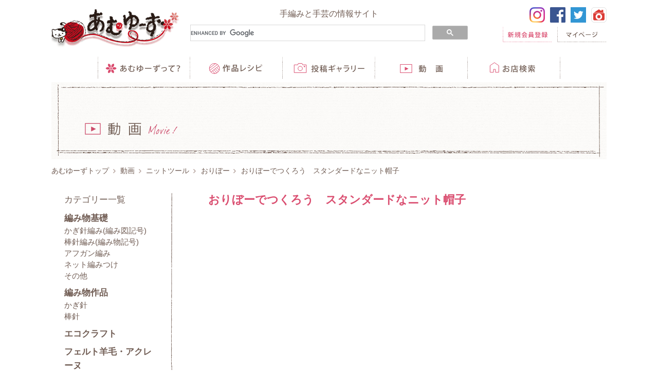

--- FILE ---
content_type: text/html
request_url: https://www.amuuse.jp/video/knitting-tool/oribo/OqaJkGWfab4.html
body_size: 27880
content:
<!doctype html>
<html lang="ja">
<head>
  <meta charset="utf-8">
  <meta http-equiv="x-ua-compatible" content="ie=edge">
  <meta name="format-detection" content="telephone=no">
  <meta name="viewport" content="width=device-width, initial-scale=1">
  <title>おりぼーでつくろう　スタンダードなニット帽子｜おりぼー｜ニットツール｜動画｜手編みと手芸の情報サイト あむゆーず</title>
  <meta name="description" content="おりぼーでつくろう　スタンダードなニット帽子のページです。">
  <meta name="keywords" content="おりぼーでつくろう　スタンダードなニット帽子,ハマナカ,あむゆーず,編み物,手あみ,手編み,編み図,無料,簡単,動画,編み方,作り方,手芸,毛糸,フェルト羊毛,アクレーヌ,エコアンダリヤ,アクリル,たわし,イベント">
  <meta property="og:title" content="おりぼーでつくろう　スタンダードなニット帽子" />
  <meta property="og:type" content="website" />
  <meta property="og:url" content="https://www.amuuse.jp/video/knitting-tool/oribo/OqaJkGWfab4.html" />
  <meta property="og:image" content="https://www.amuuse.jp/common/img/amuuse-og-image.jpg" />
  <meta property="og:description" content="おりぼーでつくろう　スタンダードなニット帽子のページです。">
  <meta property="og:site_name" content="手編みと手芸の情報サイト あむゆーず">
  <!-- Favicon -->
  <link rel="shortcut icon" href="/common/img/favicon.ico" />
  <link rel="apple-touch-icon" href="/common/img/apple-touch-icon.png">
  <!-- CSS -->
  <link rel="stylesheet" href="/common/css/common.css">
  <script src="/files/js/ga.js"></script>
  <script src="/common/js/jquery-1.11.3.min.js"></script>
  <script src="/common/js/common.min.js"></script>
  <script src="/common/js/matchHeight.min.js"></script>
<!--{literal}
<script>
    jQuery(function($) {
      $('.match-height').matchHeight();
    });
</script>
{/literal}-->
</head>
<body class="preload">
  <div id="wrapper">
    <!--====== ヘッダー ======-->
    <header id="header" class="container row-split">
      <div id="headlogo" class="imgover col-s6 col-m3">
        <a href="/"><img src="/common/img/logo.png" alt="手編みと手芸の情報サイト ハマナカ あむゆーず"></a>
      </div>
      <div id="search" class="col-m6">
        <p class="hide-sp">手編みと手芸の情報サイト</p>
<!--
        <form action="/search/" method="get" id="srch">
        <input type="hidden" id="fr" name="fr" value="cse">
        <input type="hidden" id="ei" name="ei" value="UTF-8">
        <input type="hidden" id="csid" name="csid" value="QxmND7lJE68fn9AlXaqDdOzryCjXyPPTGcVR70tjyiyqHMc-">
        <input type="hidden" name="vs" value="www.amuuse.jp" id="yjInsite">
        <input type="search" name="p" id="srchInput" placeholder="調べたいキーワードを入力してください" class="searchbox">
        <button class="btn-search">検索</button>
        <p class="information" style="font-size:12px; "><a href="https://amuuse.jp/files/pdf/search_information.pdf" target="_blank" style="color:#da4e70;"><span style="color:gray">▶　</span>Yahoo!検索 カスタムサーチ(サイト内検索)に関するお知らせ</a></p>
      </form>
-->
      <!--
      <form action="/search/" method="get" id="srch">
        <p class="information" style="font-size:12px; "><a href="https://amuuse.jp/files/pdf/search_information.pdf" target="_blank" style="color:#da4e70;"><span style="color:gray">▶　</span>Yahoo!検索 カスタムサーチ(サイト内検索)に関するお知らせ</a></p>
      </form>
      -->
<script>
  (function() {
    var cx = '007846416871610617640:gwafoel-dng';
    var gcse = document.createElement('script');
    gcse.type = 'text/javascript';
    gcse.async = true;
    gcse.src = 'https://cse.google.com/cse.js?cx=' + cx;
    var s = document.getElementsByTagName('script')[0];
    s.parentNode.insertBefore(gcse, s);
  })();
</script>
<gcse:searchbox-only></gcse:searchbox-only>
      </div>
      <div id="headnav-sp" class="hide-tbpc col-s6">
        <ul class="btnover-insetshadow row-split">
          <li class="col-s4">
            <a href="#"><img src="/common/img/btn_base-sp.svg" alt="手編みの基礎" style="opacity:0.3;"></a>
          </li>
          <li class="col-s4">
            <a href="/guide.html"><img src="/common/img/btn_guide-sp.svg" alt="ガイド"></a>
          </li>
          <li class="col-s4">
            <a href="#" class="trigger" data-target="#search"><img src="/common/img/btn_search-sp.svg" alt="検索"></a>
          </li>
        </ul>
      </div>
      <div id="headnav-tbpc" class="hide-sp col-m3">
        <ul class="headnav-sns imgover">
         <li>
            <a href="https://www.instagram.com/hamanakaamuuse/?hl=ja" target="_blank"><img src="/common/img/ico_is.png" alt="ハマナカ あむゆーずのinstagramページへ"></a>
          </li>
         <li>
            <a href="https://www.facebook.com/amuuse/" target="_blank"><img src="/common/img/ico_fb.svg" alt="ハマナカ あむゆーずのFacebookページへ"></a>
          </li>
          <li>
            <a href="https://twitter.com/AMUUSE_JP?ref_src=twsrc%5Etfw" target="_blank"><img src="/common/img/ico_twitter.svg" alt="ハマナカ あむゆーずのTwitterページへ"></a>
          </li>
          <li>
            <a href="https://roomclip.jp/tag/search?keyword=%E3%83%8F%E3%83%9E%E3%83%8A%E3%82%AB" target="_blank"><img src="/common/img/ico_roomclip.svg" alt="ハマナカ あむゆーずのRoomClipページへ"></a>
          </li>
        </ul>
        <ul class="headnav-user btnover-insetshadow">
                        <li>
                            <a href="/member/pc/member_regist/index.php"><img src="/common/img/btn_regist-pc.svg" alt="新規会員登録"></a>
                          </li>
            <li>
              <a href="/member/pc/mypage/index.php"><img src="/common/img/btn_mypage-pc.svg" alt="マイページ"></a>
            </li>
                    </ul>
      </div>
    </header>
    <!--====== end: ヘッダー ======-->
    <!--====== グローバルナビ（TB＆PC） ======-->
<nav id="globalnav-tbpc" class="container hide-sp">
  <ul class="btnover-insetshadow row-split">
    <li class="col-m2">
    <a href="/guide.html"><img src="/common/img/nav_01-pc.svg" alt="あむゆーずって？"></a>
    </li>
    <li class="col-m2">
      <a href="/recipe/" class="trigger" data-target="#subnav-recipe"><img src="/common/img/nav_02-pc.svg" alt="作品レシピ"></a>
    </li>
    <li class="col-m2">
      <img src="/common/img/nav_03-pc.svg" alt="手編みの基礎" style="opacity:0.3;">
    </li>
    <li class="col-m2">
      <a href="/gallery/"><img src="/common/img/nav_04-pc.svg" alt="投稿ギャラリー"></a>
    </li>
    <li class="col-m2">
      <a href="/video/" class="trigger" data-target="#subnav-movie"><img src="/common/img/nav_05-pc.svg" alt="あむゆーず動画"></a>
    </li>
    <li class="col-m2">
      <a href="/shop/"><img src="/common/img/nav_06-pc.svg" alt="お店検索"></a>
    </li>
  </ul>
</nav>
<div id="subnav-movie" class="modalmenu">
      <span class="btn-close icon-close hide-tbpc"></span>
      <span class="subnav-ttl hide-tbpc">動画一覧</span>
      <div class="subnavset clearfix">
        <div class="subnav-sp">
        <div class="subnav">
            <ul class="match-height">
              <li><strong><a href="/video/knitting-base/">編み物基礎</a></strong></li>
              <li><a href="/video/knitting-base/crochet-needle-knitting/">かぎ針編み(編み図記号)</a></li>
              <li><a href="/video/knitting-base/knitting-needle-knitting/">棒針編み(編み物記号)</a></li>
              <li><a href="/video/knitting-base/afghan-knitting/">アフガン編み</a></li>
              <li><a href="/video/knitting-base/net-braid/">ネット編みつけ</a></li>
              <li><a href="/video/knitting-base/others/">その他</a></li>
            </ul>
            <ul>
              <li><strong><a href="/video/knitting-work/">編み物作品</a></strong></li>
              <li><a href="/video/knitting-work/crochet-needle/">かぎ針</a></li>
              <li><a href="/video/knitting-work/knitting-needle/">棒針</a></li>
            </ul>
        </div>
        <div class="subnav">
            <ul class="match-height">
              <li><strong><a href="/video/eco-craft/">エコクラフト</a></strong></li>
            </ul>
            <ul>
              <li><strong><a href="/video/felt-wool-aclaine/">フェルト羊毛・アクレーヌ</a></strong></li>
              <li><a href="/video/felt-wool-aclaine/needle-felt-basis/">ニードルフェルト基礎</a></li>
              <li><a href="/video/felt-wool-aclaine/water-felt-basis/">水フェルト基礎</a></li>
              <li><a href="/video/felt-wool-aclaine/felt-wool/">フェルト羊毛</a></li>
              <li><a href="/video/felt-wool-aclaine/aclaine/">アクレーヌ</a></li>
              <li><a href="/video/felt-wool-aclaine/others/">その他</a></li>
            </ul>
        </div>
        <div class="subnav">
            <ul class="match-height">
              <li><strong><a href="/video/hand-craft-sewing/">ハンドクラフト・ソーイング</a></strong></li>
              <li><a href="/video/hand-craft-sewing/chuchu/">チュチュ(廃番)</a></li>
              <li><a href="/video/hand-craft-sewing/ring-pillow/">リングピロー</a></li>
              <li><a href="/video/hand-craft-sewing/lacolab/">ラコラボシリーズ(廃番)</a></li>
              <li><a href="/video/hand-craft-sewing/others/">その他</a></li>
            </ul>
            <ul>
              <li><strong><a href="/video/knitting-tool/">ニットツール</a></strong></li>
              <li><a href="/video/knitting-tool/cat227/">ラブあみビギナーズ</a></li>
              <li><a href="/video/knitting-tool/kurukuru-bonbon/">くるくるボンボン</a></li>
              <li><a href="/video/knitting-tool/ande-milmil/">アンデミルミル</a></li>
              <li><a href="/video/knitting-tool/disc-plate/">組みひもディスク＆プレート</a></li>
              <li><a href="/video/knitting-tool/oribo/">おりぼー</a></li>
              <li><a href="/video/knitting-tool/kururun-knitting-machine/">くるるんあみ器</a></li>
            </ul>
        </div>
        <div class="subnav">
            <ul class="match-height">
              <li><strong><a href="/video/amuuse-tv/">あむゆーずTV</a></strong></li>
              <li><a href="/video/amuuse-tv/3minutes-knitting/">3分ニッティング</a></li>
              <li><a href="/video/amuuse-tv/hamanaka-handicraft/">ハマナカ手芸アワー</a></li>
              <li><a href="/video/amuuse-tv/richmore/">リッチモア</a></li>
              <li><a href="/video/amuuse-tv/mana/">マナちゃん</a></li>
              <li><a href="/video/amuuse-tv/others/">その他</a></li>
            </ul>
        </div>
        </div>
      </div>
   </div>
<div id="subnav-recipe" class="modalmenu">
  <span class="btn-close icon-close hide-tbpc"></span>
  <span class="subnav-ttl hide-tbpc">レシピカテゴリ一覧</span>
  <div class="subnavset clearfix">
    <div class="subnav">
      <strong><span class="hide-sp">アイテム</span><br>
          <img src="/common/img/nav_recipe_tit01-sp.svg" alt="Item" class="hide-tbpc">
          <img src="/common/img/nav_recipe_tit01-pc.svg" alt="Item" class="hide-sp"></strong>
      <div class="row">
        <ul class="col-s6">
            <li><a href="/recipe/item/wear/">ウェア</a></li>
            <li><a href="/recipe/item/fashion/">ファッション小もの</a></li>
            <li><a href="/recipe/item/hat/">帽子</a></li>
            <li><a href="/recipe/item/legwear/">レッグウェア</a></li>
            <li><a href="/recipe/item/bag/">バッグ</a></li>
            <li><a href="/recipe/item/goods/">小もの</a></li>
            <li><a href="/recipe/item/guamaguchi/">がま口</a></li>
            <li><a href="/recipe/item/interior/">インテリア雑貨</a></li>
            <li><a href="/recipe/item/tawashi/">たわし</a></li>
            <li><a href="/recipe/item/enza_kakuza/">円座・角座</a></li>
            <li><a href="/recipe/item/accessory/">アクセサリー</a></li>
            <li><a href="/recipe/item/mana/">マナちゃん</a></li>
            <li><a href="/recipe/item/amigurumi/">あみぐるみ</a></li>
            <li><a href="/recipe/item/baby_children/">ベビー・子ども</a></li>
        </ul>
      </div>
    </div>
    <div class="subnav">
      <strong><span class="hide-sp">ジャンル</span><br>
          <img src="/common/img/nav_recipe_tit02-sp.svg" alt="Genre" class="hide-tbpc">
          <img src="/common/img/nav_recipe_tit02-pc.svg" alt="Genre" class="hide-sp"></strong>
      <div class="row">
        <ul class="col-s6">
            <li><a href="/recipe/genre/cat244/">手染め</a></li>
            <li><a href="/recipe/genre/knitting/">編み物</a></li>
            <li><a href="/recipe/genre/eco-craft/">エコクラフト</a></li>
            <li><a href="/recipe/genre/felt-wool/">フェルト羊毛・アクレーヌ</a></li>
            <li><a href="/recipe/genre/hand-craft/">ハンドクラフト</a></li>
            <li><a href="/recipe/genre/others/">その他手芸</a></li>
            <li><a href="/recipe/genre/fabric/">織物</a></li>
            <li><a href="/recipe/genre/braid-misanga/">組みひも・ミサンガ</a></li>
            <li><a href="/recipe/genre/tape/">テープ手芸</a></li>
            <li><a href="/recipe/genre/net/">ネット編みつけ</a></li>
            <li><a href="/recipe/genre/olive/">アイアムオリーブ+</a></li>
        </ul>
      </div>
    </div>
    <div class="subnav">
      <strong><span class="hide-sp">ツール</span><br>
          <img src="/common/img/nav_recipe_tit03-sp.svg" alt="Tool" class="hide-tbpc">
          <img src="/common/img/nav_recipe_tit03-pc.svg" alt="Tool" class="hide-sp"></strong>
      <div class="row">
        <ul class="col-s6">
            <li><a href="/recipe/tool/knitting-needle/">棒針</a></li>
            <li><a href="/recipe/tool/crochet-needle/">かぎ針</a></li>
            <li><a href="/recipe/tool/knitting-crochet/">棒針＆かぎ針</a></li>
            <li><a href="/recipe/tool/afghan-needle/">アフガン針</a></li>
            <li><a href="/recipe/tool/net-canvas/">ネット・キャンバス</a></li>
            <li><a href="/recipe/tool/ande-milmil/">アンデミルミル</a></li>
            <li><a href="/recipe/tool/kurukuru-bonbon/">くるくるボンボン</a></li>
            <li><a href="/recipe/tool/olivier/">オリヴィエ</a></li>
            <li><a href="/recipe/tool/others/">その他</a></li>
            <li><a href="/recipe/tool/kiso/">基礎</a></li>
        </ul>
      </div>
    </div>
    <div class="subnav">
      <strong><span class="hide-sp">季節</span><br>
          <img src="/common/img/nav_recipe_tit04-sp.svg" alt="Season" class="hide-tbpc">
          <img src="/common/img/nav_recipe_tit04-pc.svg" alt="Season" class="hide-sp"></strong>
      <div class="row">
        <ul class="col-s6">
            <li><a href="/recipe/season/spring-summer/">春夏</a></li>
            <li><a href="/recipe/season/fall-winter/">秋冬</a></li>
            <li><a href="/recipe/season/newyear/">お正月</a></li>
            <li><a href="/recipe/season/setsubun/">節分</a></li>
            <li><a href="/recipe/season/valentine/">バレンタイン</a></li>
            <li><a href="/recipe/season/dolls-festival/">ひな祭り</a></li>
            <li><a href="/recipe/season/childrensday/">こどもの日</a></li>
            <li><a href="/recipe/season/summervacation-challenges/">夏休み課題</a></li>
            <li><a href="/recipe/season/aged-peoplesday/">敬老の日</a></li>
            <li><a href="/recipe/season/halloween/">ハロウィン</a></li>
            <li><a href="/recipe/season/christmas/">クリスマス</a></li>
        </ul>
      </div>
    </div>
    <p class="text-center"><a href="/recipe/search/" class="btn icon-ico-arrow-ciecle">もっと詳しく探す</a></p>
  </div>
</div>
<!--====== end: グローバルナビ（TB＆PC） ======-->
    <!--====== コンテンツ ======-->
    <div id="body" class="video container column-2">
      <!-- ページタイトル -->
      <header id="pageheader">
        <strong><img src="/common/img/video/video_ttl.svg" alt="動画"></strong>
      </header>
      <!-- end: ページタイトル -->
      <!-- パンくずリスト -->
      <div class="bread">
        <ul class="clearfix">
          <li><a href="/">あむゆーずトップ</a></li>
          <li><a href="/video/">動画</a></li>
          <li><a href="/video/knitting-tool/">ニットツール</a></li>
          <li><a href="/video/knitting-tool/oribo/">おりぼー</a></li>
          <li>おりぼーでつくろう　スタンダードなニット帽子</li>
        </ul>
      </div>
      <!-- end: パンくずリスト -->
      <!--====== メインコンテンツ ======-->
      <div id="main" role="main">
        <!-- 動画 -->
        <article class="article">
          <h1 id="pagettl">おりぼーでつくろう　スタンダードなニット帽子</h1>
          <div class="row sec">
            <div class="col-s12 col-m7 mbtm10em">
              <div style="position:relative;height:0;padding-bottom:56.25%"><iframe src="https://www.youtube.com/embed/OqaJkGWfab4?ecver=2" width="640" height="360" frameborder="0" style="position:absolute;width:100%;height:100%;left:0" allowfullscreen></iframe></div>
            </div>
            <div class="col-s12 col-m5">
              <p class="font-m"></p>
            </div>
          </div>
        </article>
        <!-- end: 動画 -->
      </div>
      <!--====== end: メインコンテンツ ======-->
      <!--====== サイド ======-->
      <div id="side" class="border hide-sp">
        <h2 class="mtop0">カテゴリー一覧</h2>
        <h3><a href="/video/knitting-base/">編み物基礎</a></h3>
          <ul class="noline font-sm">
          <li><a href="/video/knitting-base/crochet-needle-knitting/">かぎ針編み(編み図記号)</a></li>
        </ul>
          <ul class="noline font-sm">
          <li><a href="/video/knitting-base/knitting-needle-knitting/">棒針編み(編み物記号)</a></li>
        </ul>
          <ul class="noline font-sm">
          <li><a href="/video/knitting-base/afghan-knitting/">アフガン編み</a></li>
        </ul>
          <ul class="noline font-sm">
          <li><a href="/video/knitting-base/net-braid/">ネット編みつけ</a></li>
        </ul>
          <ul class="noline font-sm">
          <li><a href="/video/knitting-base/others/">その他</a></li>
        </ul>
        <h3><a href="/video/knitting-work/">編み物作品</a></h3>
          <ul class="noline font-sm">
          <li><a href="/video/knitting-work/crochet-needle/">かぎ針</a></li>
        </ul>
          <ul class="noline font-sm">
          <li><a href="/video/knitting-work/knitting-needle/">棒針</a></li>
        </ul>
        <h3><a href="/video/eco-craft/">エコクラフト</a></h3>
        <h3><a href="/video/felt-wool-aclaine/">フェルト羊毛・アクレーヌ</a></h3>
          <ul class="noline font-sm">
          <li><a href="/video/felt-wool-aclaine/needle-felt-basis/">ニードルフェルト基礎</a></li>
        </ul>
          <ul class="noline font-sm">
          <li><a href="/video/felt-wool-aclaine/water-felt-basis/">水フェルト基礎</a></li>
        </ul>
          <ul class="noline font-sm">
          <li><a href="/video/felt-wool-aclaine/felt-wool/">フェルト羊毛</a></li>
        </ul>
          <ul class="noline font-sm">
          <li><a href="/video/felt-wool-aclaine/aclaine/">アクレーヌ</a></li>
        </ul>
          <ul class="noline font-sm">
          <li><a href="/video/felt-wool-aclaine/others/">その他</a></li>
        </ul>
        <h3><a href="/video/hand-craft-sewing/">ハンドクラフト・ソーイング</a></h3>
          <ul class="noline font-sm">
          <li><a href="/video/hand-craft-sewing/chuchu/">チュチュ(廃番)</a></li>
        </ul>
          <ul class="noline font-sm">
          <li><a href="/video/hand-craft-sewing/ring-pillow/">リングピロー</a></li>
        </ul>
          <ul class="noline font-sm">
          <li><a href="/video/hand-craft-sewing/lacolab/">ラコラボシリーズ(廃番)</a></li>
        </ul>
          <ul class="noline font-sm">
          <li><a href="/video/hand-craft-sewing/others/">その他</a></li>
        </ul>
        <h3><a href="/video/knitting-tool/">ニットツール</a></h3>
          <ul class="noline font-sm">
          <li><a href="/video/knitting-tool/cat227/">ラブあみビギナーズ</a></li>
        </ul>
          <ul class="noline font-sm">
          <li><a href="/video/knitting-tool/kurukuru-bonbon/">くるくるボンボン</a></li>
        </ul>
          <ul class="noline font-sm">
          <li><a href="/video/knitting-tool/ande-milmil/">アンデミルミル</a></li>
        </ul>
          <ul class="noline font-sm">
          <li><a href="/video/knitting-tool/disc-plate/">組みひもディスク＆プレート</a></li>
        </ul>
          <ul class="noline font-sm">
          <li><a href="/video/knitting-tool/oribo/">おりぼー</a></li>
        </ul>
          <ul class="noline font-sm">
          <li><a href="/video/knitting-tool/kururun-knitting-machine/">くるるんあみ器</a></li>
        </ul>
        <h3><a href="/video/amuuse-tv/">あむゆーずTV</a></h3>
          <ul class="noline font-sm">
          <li><a href="/video/amuuse-tv/3minutes-knitting/">3分ニッティング</a></li>
        </ul>
          <ul class="noline font-sm">
          <li><a href="/video/amuuse-tv/hamanaka-handicraft/">ハマナカ手芸アワー</a></li>
        </ul>
          <ul class="noline font-sm">
          <li><a href="/video/amuuse-tv/richmore/">リッチモア</a></li>
        </ul>
          <ul class="noline font-sm">
          <li><a href="/video/amuuse-tv/mana/">マナちゃん</a></li>
        </ul>
          <ul class="noline font-sm">
          <li><a href="/video/amuuse-tv/others/">その他</a></li>
        </ul>
      </div>
      <!--====== サイド ======-->
    </div>
    <!--====== end: コンテンツ ======-->
<div id="pagetop"><a href="#" class="hide-text icon-chevron-up">ページトップへ戻る</a></div>
    <!--====== フッター ======-->
    <footer id="footer" class="container">
      <nav id="footnav" class="modalmenu">
        <span class="btn-close icon-close hide-tbpc"></span>
        <p class="footnav-tit hide-tbpc">MENU</p>
        <div class="row">
          <div class="col-6 row">
            <ul class="footnav-ul col-m6">
              <li><a href="/guide.html">あむゆーずって？</a></li>
              <li><a href="/recipe/">作品レシピ</a></li>
              <li><a href="/contents/news/">新着情報一覧</a></li>
            <li><a href="/contents/topics/">トピックス一覧</a></li>
            <li><a href="/contents/events/">イベント一覧</a></li>
            <li><a href="/contents/ranking/">テキスト<br class="hide-tbpc">ランキング一覧</a></li>
              <li><a href="/video/">動画</a></li>
            </ul>
            <ul class="footnav-ul col-m6">
              <li><a href="/gallery/">投稿ギャラリー</a>
                <ul class="footnav-ul-sub">
                  <li><a href="/gallery/original/">オリジナル作品</a></li>
                  <li><a href="/gallery/arrange/">アレンジ作品</a></li>
                  <li><a href="/gallery/qa/">投稿ギャラリーQ&amp;A</a></li>
                  <li><a href="/gallery/form/">応募方法説明</a></li>
                  <li><a href="/member/pc/enquete/gallery/form/original/">応募フォーム</a></li>
                </ul>
              </li>
            </ul>
          </div>
          <div class="col-6 row">
            <ul class="footnav-ul col-m6">
            <li><a href="/topics/workshop/amuuse_ws2015.html">あむゆーずフレンズ</a></li>
              <li><a href="/press/">あむゆーずぷれす</a></li>
              <li><a href="/topics/amuuse_tv/">あむゆーずテレビ</a></li>
              <li><a href="http://blog.livedoor.jp/amuuse/" target="_blank">あむゆーずぶろぐ</a></li>
              <li><a href="http://mana-you.com/" target="_blank">マナちゃんのおへや</a></li>
              <!--<li><a href="#">手編みの基礎</a></li>-->
              <li><a href="/topics/sakka_tokusyu/">注目の作家</a></li>
            </ul>
            <ul class="footnav-ul col-m6">
              <li><a href="/shop/">お店検索</a></li>
              <li><a href="/contact/faq/">よくある質問</a></li>
              <li><a href="/contact/">お問い合わせ</a></li>
              <li><a href="/sitemap/">サイトマップ</a></li>
              <li><a href="/privacy/">個人情報保護</a></li>
                    </ul>
          </div>
        </div>
        <div id="footnav-sns" class="hide-tbpc">
          <ul>
            <li>
              <a href="https://www.instagram.com/hamanakaamuuse/?hl=ja" target="_blank"><img src="/common/img/ico_is.png" alt="ハマナカ あむゆーずのinstagramページへ"></a>
            </li>
            <li>
              <a href="https://www.facebook.com/amuuse/" target="_blank"><img src="/common/img/ico_fb.svg" alt="ハマナカ あむゆーずのFacebookページへ"></a>
            </li>
            <li>
              <a href="https://twitter.com/AMUUSE_JP?ref_src=twsrc%5Etfw" target="_blank"><img src="/common/img/ico_twitter.svg" alt="ハマナカ あむゆーずのTwitterページへ"></a>
            </li>
            <li>
              <a href="https://roomclip.jp/tag/search?keyword=%E3%83%8F%E3%83%9E%E3%83%8A%E3%82%AB" target="_blank"><img src="/common/img/ico_roomclip.svg" alt="ハマナカ あむゆーずのRoomClipページへ"></a>
            </li>
          </ul>
        </div>
      </nav>
      <p class="copyright">Copyright&copy; AMUUSE. ALL Rights Reserved.</p>
    </footer>
    <!--====== end: フッター ======-->
    <!--====== グローバルナビ（SP） ======-->
    <nav id="globalnav-sp" class="container hide-tbpc">
      <ul class="row-split">
        <li class="col-s2">
          <a href="#" class="trigger" data-target="#footnav"><img src="/common/img/nav_01-sp.svg" alt="メニュー"></a>
        </li>
        <li class="col-s2">
          <a href="#" class="trigger" data-target="#subnav-recipe"><img src="/common/img/nav_02-sp.svg" alt="レシピ"></a>
        </li>
        <li class="col-s2">
          <a href="/gallery/"><img src="/common/img/nav_03-sp.svg" alt="投稿"></a>
        </li>
        <li class="col-s2">
          <a href="/video/" class="trigger" data-target="#subnav-movie"><img src="/common/img/nav_04-sp.svg" alt="動画"></a>
        </li>
        <li class="col-s2">
          <a href="/shop/"><img src="/common/img/nav_05-sp.svg" alt="お店"></a>
        </li>
        <li class="col-s2">
                  <a href="/member/pc/mypage/index.php"><img src="/common/img/nav_06-sp.svg" alt="マイページ"></a>
                </li>
      </ul>
    </nav>
    <!--====== end: グローバルナビ（SP） ======-->
  </div>
  <!-- end: #wrapper -->
<script>
    jQuery(function($) {
      $('.match-height').matchHeight();
    });
</script>
</body>
</html>


--- FILE ---
content_type: image/svg+xml
request_url: https://www.amuuse.jp/common/img/video/video_ttl.svg
body_size: 7659
content:
<svg xmlns="http://www.w3.org/2000/svg" viewBox="0 0 184 38"><defs><style>.a,.d{fill:none;}.b{fill:#6f5b52;}.c{fill:#cc4c6b;}.d{stroke:#cc4c6b;stroke-miterlimit:10;stroke-width:1.3px;}</style></defs><title>movie_ttl</title><rect class="a" width="184" height="38"/><path class="b" d="M51.32,9.61c-2.08.28-2.87.37-5,.51a3.93,3.93,0,0,0-.68-1.44C50,8.6,55.09,7.75,57,6.82L58.13,8.2a12.82,12.82,0,0,0-1.35.34c-1,.28-2.25.54-3.89.82V11.5h3.24a11.93,11.93,0,0,0,2.39-.14V13a11.62,11.62,0,0,0-2.17-.11H52.9v1.69h2.82c1.07,0,1.69,0,2.39-.08A13.71,13.71,0,0,0,58,16.87V20a17.2,17.2,0,0,0,.11,2.56c-.59-.06-1.35-.08-2.51-.08H52.9v1.8h2.73a15.73,15.73,0,0,0,2.48-.11v1.63a12.55,12.55,0,0,0-2.22-.11h-3V27.6c1.66-.2,2.59-.34,5-.76V28.3c-3.83.62-6.56,1-11.09,1.44a12.52,12.52,0,0,0-1.41.23l-.37-1.89c.45,0,.84.06,1.13.06,1,0,1.6-.06,5.12-.37V25.66h-3a22,22,0,0,0-2.45.14V24.11a14.07,14.07,0,0,0,2.48.14h3v-1.8H48.76c-1.13,0-1.91,0-2.51.08.06-.65.08-1.18.08-2.53V16.87a17.88,17.88,0,0,0-.08-2.39c.73.06,1.44.08,2.56.08h2.51V12.88H47.66a13.65,13.65,0,0,0-2.42.14V11.36a15.34,15.34,0,0,0,2.45.14h3.63Zm-3.43,6.28V17.8h3.43V15.89Zm0,3.18v2.08h3.43V19.07Zm5-1.27h3.58V15.89H52.9Zm0,3.35h3.58V19.07H52.9Zm13.54-8.39a18,18,0,0,0,2.39-.11c-.06.56-.08,1.18-.14,2.84-.17,7.91-.54,12-1.27,13.74-.37,1-1.1,1.32-2.59,1.32a25.25,25.25,0,0,1-2.87-.2,6.09,6.09,0,0,0-.31-1.83,14.7,14.7,0,0,0,2.93.39c1,0,1.29-.2,1.52-1,.59-2.34,1-7.46,1-13.6H63.71a37.62,37.62,0,0,1-1.1,8.7A18.66,18.66,0,0,1,58.39,31a6,6,0,0,0-1.58-1.18A13.15,13.15,0,0,0,60,25.43c1.27-2.67,1.83-5.74,2.11-11.09h-.73a15.88,15.88,0,0,0-2.51.14V12.62a13.68,13.68,0,0,0,2.39.14h.9c0-.87,0-1.6,0-2.62A15,15,0,0,0,62,6.94h2A9.1,9.1,0,0,0,63.82,9c0,2,0,2.93-.06,3.77Z"/><path class="b" d="M101.71,12.31A17.75,17.75,0,0,0,104,12.2a13.88,13.88,0,0,0-.11,1.94v9.6a13.46,13.46,0,0,0,.11,1.91,18.31,18.31,0,0,0-2.34-.11H92.76a18.32,18.32,0,0,0-2.34.11,13.21,13.21,0,0,0,.11-1.91v-9.6a13.37,13.37,0,0,0-.11-1.94,17.75,17.75,0,0,0,2.25.11h3.6V9H88.14a21.82,21.82,0,0,0-2.84.17V7.3a20.33,20.33,0,0,0,2.84.17h18.21a17.16,17.16,0,0,0,2.84-.17V9.19A21.51,21.51,0,0,0,106.35,9H97.91v3.29Zm7,.65a20,20,0,0,0-.17,2.79V27.91a19.43,19.43,0,0,0,.17,3.27h-1.91V29.63h-19v1.55H85.86A23.81,23.81,0,0,0,86,27.88V15.75A19.69,19.69,0,0,0,85.86,13h2a15.34,15.34,0,0,0-.14,2.59V28.08h19V15.52a16.59,16.59,0,0,0-.14-2.56Zm-16.55.82v4.11h4.17V13.78Zm0,5.55v4.79h4.17V19.32Zm5.8-1.44h4.36V13.78H97.91Zm0,6.22h4.36V19.32H97.91Z"/><path class="c" d="M139.79,12.21a5.65,5.65,0,0,0-.64,1c-.06.29-.15.71-.28,1.29-.19.11-.38.53-.58,1.22a5.82,5.82,0,0,0-.3,1.4c0,.07-.09.22-.15.45l0,.09a12.81,12.81,0,0,0-1,3.76,4.8,4.8,0,0,0-.36,1.76,16.9,16.9,0,0,0-1,5.45c-.09,0-.17.22-.23.56s-.15.49-.23.49-.41,0-.9-.11c0-.09,0-.31,0-.4a.68.68,0,0,1,.11-.33l-.21-.25a5.3,5.3,0,0,0,.64-2.52,4.77,4.77,0,0,0,.47-1.2,7.7,7.7,0,0,1,.41-1.25l-.11-.07c.21-.8.66-2.78,1.32-5.94a2.54,2.54,0,0,0,.38-1.2c.06-.56.15-.85.23-.91l-.15-.25c-.09.07-.21.2-.38.36l0,0a4.17,4.17,0,0,0-.53.45l-.28.27a1.63,1.63,0,0,1-.21.2,10.41,10.41,0,0,0-2,2.27A19.54,19.54,0,0,1,132,21.1a48.65,48.65,0,0,1-3,4.47,6.42,6.42,0,0,0-.83-.56s.06,0,.06-.22-.09-.29-.23-.27l.06-.31-.26-.45.19-.18v-.22l-.15-.16a2.14,2.14,0,0,1-.15-.69l-.15.11c0-.18,0-.58-.06-1.22,0-.42,0-.82,0-1.25a.12.12,0,0,0-.09-.07.28.28,0,0,0-.17.07,1.13,1.13,0,0,0,.11-.45,2.59,2.59,0,0,0-.11-.6l.19,0-.15-.07-.21.07a3.09,3.09,0,0,0-.11.71c-.23.11-.38.49-.45,1.16q0,.33-.06.53a22.7,22.7,0,0,1-1.09,3.5,1.69,1.69,0,0,1,.13.58c0,.25-.09.76-.09,1a2.46,2.46,0,0,0-.23.71c-.06.29-.17.45-.28.47l-.13-.16-.19.27a3.42,3.42,0,0,1-.75-.69c.3-1.09.64-2.43,1-4a6.53,6.53,0,0,1,.38-1,2.33,2.33,0,0,0,.28-.93c0-.07,0-.18,0-.33.32-1,.81-2.58,1.47-4.65a3.22,3.22,0,0,1-.11-.8.89.89,0,0,0,0-.13,1.8,1.8,0,0,0,0-.31,1.79,1.79,0,0,0,.36-1.25l.17.09a.8.8,0,0,1,.66-.53,9,9,0,0,0,1.09.82v.31c0,.11-.28.22-.3.29a8.38,8.38,0,0,1-.09,1.11c-.09.73-.13,1.16-.13,1.22a2.17,2.17,0,0,0-.11.67c0,.78.17,2.56.49,5.34l.08.09c.19,0,.3-.07.3-.22a.26.26,0,0,0,0-.11,2.87,2.87,0,0,0,.77-.69,3,3,0,0,1,.73-.67l-.15-.09a53.94,53.94,0,0,1,5.81-7c.43-.45,1.07-1.11,1.92-2a3.26,3.26,0,0,1,.23-.85,5.48,5.48,0,0,0,.26-.62c0-.18.09-.45.15-.82a1.69,1.69,0,0,1,.83-.11c.36,0,.68.47.68.89A2.67,2.67,0,0,1,139.79,12.21Z"/><path class="c" d="M144,24.75c-.15.31-.73,1.31-1.71,3a1.34,1.34,0,0,0-.66.42,4.14,4.14,0,0,1-.64.53l-.26.11c-.26,0-.64.13-1.17.27a2.39,2.39,0,0,1-.23-.25c-.26-.11-.53-.51-.81-1.25-.06-.16-.15-.31-.21-.47l.17-.11c0-.25.09-.78.09-1a2.82,2.82,0,0,1,.6-1.4,6.16,6.16,0,0,0,.62-1l0-.11a5.23,5.23,0,0,0,1.47-2.07s.32-.36.88-1a2,2,0,0,1,1.07-.76l.19-.2h.36c.23,0,.47.27.75.82a2.9,2.9,0,0,1,.41,1.22A7.75,7.75,0,0,1,144,24.75Zm-.32-3.43v0l0-.09-.11-.07-.38.27-.17-.09A10.44,10.44,0,0,1,141.43,23l.15.11a4.44,4.44,0,0,0-1.32,1.67,4.71,4.71,0,0,0-.73,2,1.1,1.1,0,0,0,.15.65,1.1,1.1,0,0,0,.62.27c.11,0,.23-.13.58-.4.09,0,.36-.22.81-.67a5.17,5.17,0,0,0,1.24-1.8c.19-.49.47-1.22.85-2.18-.06-.11-.13-.27-.23-.47a1.81,1.81,0,0,0,.26-.16,1,1,0,0,0-.26-.22l.3-.18A1.61,1.61,0,0,1,143.65,21.32Z"/><path class="c" d="M153.72,19.83a19.54,19.54,0,0,0-2.13,2.83l-2,3.05c-.15.36-.28.62-.36.82s-.06.47-.06.49c0,.22-.06.29-.06.2a.65.65,0,0,0-.28.2l.15,0a.27.27,0,0,0-.13.22.94.94,0,0,0,0,.16h-.23l.09.22a.55.55,0,0,0-.23.42,1.17,1.17,0,0,1-.77.4c-.11,0-.26-.27-.36-.27a6,6,0,0,1,0-.62v-.65a20.57,20.57,0,0,1,.09-2.56l.17-1.07a1,1,0,0,0-.11-.49s.15-.09.15-.2,0-.27,0-.58a1.63,1.63,0,0,1,0-.31.94.94,0,0,1,0-.27,1.4,1.4,0,0,1-.32-.31V21a2.34,2.34,0,0,0,.88-.49,1.08,1.08,0,0,1,.51.22,2.71,2.71,0,0,1,.43.42v.36H149c-.11,0-.17.11-.19.36l0-.09a1.12,1.12,0,0,1,0,.29v.4a2.89,2.89,0,0,0-.28,1.34,8,8,0,0,0,0,1.54l-.06,0-.17.18v.29l.13.13a39.46,39.46,0,0,1,3.5-5.3l0-.09-.06-.13c.17,0,.34-.24.51-.76s.43-.78.75-.78l.56.42Z"/><path class="c" d="M155,27.17v1a.33.33,0,0,0-.09.22.14.14,0,0,0,0,.09h-.09c-.11,0-.28.09-.47.29l-.64-.4a22.38,22.38,0,0,1,1.11-3.74,11.57,11.57,0,0,0,.56-1.11,4.41,4.41,0,0,1,.36-1,2.74,2.74,0,0,0,.32-1c.23-.11.36-.25.36-.36a.93.93,0,0,0-.36-.71c.34-.29.7-.6,1.09-1,.36,0,.56.24.62.65s.11.4.19.38C156,24.37,155,26.62,155,27.17Zm4.65-11h-.9s-.17-.2-.36-.62a2.21,2.21,0,0,1-.11-.25c.36-.51.66-.78.9-.78s.47.33.83,1C160,15.62,159.83,15.84,159.66,16.18Z"/><path class="c" d="M164.52,26.79a.17.17,0,0,1-.13.11s-.06,0-.06.09a4.15,4.15,0,0,1-.77.67l-1,.67-.19.18a2.41,2.41,0,0,0-.83.25,2.05,2.05,0,0,1-.81.27,2.28,2.28,0,0,1-.6-.24,1.32,1.32,0,0,0-.73-.2.47.47,0,0,0,.15-.11,1.63,1.63,0,0,1-.49-.45q-.35-.4-.51-.4a.72.72,0,0,0,0-.25,3.43,3.43,0,0,0-.11-.87c.11,0,.15-.16.15-.36s-.11-.49-.34-.56a4,4,0,0,0,.34-.71c.11,0,.19-.31.3-.78a.33.33,0,0,0,.23-.27,5,5,0,0,0,.45-.56,4.52,4.52,0,0,0,.38-.53s0,0,0-.07a4.08,4.08,0,0,0,.77-.85c.06-.11.15-.2.21-.31l0,0c0-.07.09-.11.19-.16l1-1c.53-.53.85-.8,1-.8a1.71,1.71,0,0,1,1.69.8,3.17,3.17,0,0,1-.87,1.91c-.53.51-1.07,1-1.56,1.54,0,.07-.11.09-.23.09a.78.78,0,0,0-.26.24l-.38.22,0,.09a1.81,1.81,0,0,0-1.28,1.07s-.06,0-.11,0-.28,0-.3.16a.27.27,0,0,0,.11.11l-.19-.09-.21,1a1.39,1.39,0,0,0,.32.78c.21.29.43.45.62.45s.11.09.17.09c.26,0,.92-.09,1.17-.09a.91.91,0,0,1,.64-.22c.06,0,.21-.13.49-.38a1.53,1.53,0,0,1,.64-.4l0-.07-.13-.07c.3-.31.49-.47.56-.47a.12.12,0,0,1,.09,0l0,.13v0l.17-.42c.11,0,.53-.29.77-.29h.09l.28.22A4,4,0,0,0,164.52,26.79Zm-.94-6.1a.35.35,0,0,0-.28-.09c-.19,0-.64.42-1.39,1.27-.3.38-.75.91-1.37,1.65l.21.13,0-.11c0-.07.06-.09.11-.07l.28.07c.19-.18.51-.45,1-.82l.11.11.11-.2c.21,0,.68-.67,1.43-2Z"/><path class="c" d="M172.45,25.33l.3.19q.4.25-.28,1.57a1,1,0,0,1-1.26.23l-.3-.19a1.18,1.18,0,0,1,.08-1.26Q171.23,25.49,172.45,25.33Zm7-11a1.21,1.21,0,0,1,.05,1.49l-1.58,1.64-4.11,6.62-.5.13L173,24q-.34-.21.67-2.2l1.12-1.35,2.38-4.05Q178.55,14.16,179.4,14.36Z"/><rect class="d" x="1" y="8.31" width="29.08" height="20.84"/><polygon class="c" points="12.33 14.32 21.77 19.04 12.33 23.77 12.33 14.32"/></svg>

--- FILE ---
content_type: image/svg+xml
request_url: https://www.amuuse.jp/common/img/nav_02-sp.svg
body_size: 15112
content:
<svg xmlns="http://www.w3.org/2000/svg" viewBox="0 0 106 106"><defs><style>.cls-1{fill:#fff;}.cls-2{fill:#705c53;}.cls-3{fill:none;stroke:#cd4d6c;stroke-miterlimit:10;stroke-width:1.74px;}</style></defs><title>アセット 7</title><g id="レイヤー_2" data-name="レイヤー 2"><g id="デザイン"><rect class="cls-1" width="106" height="106"/><path class="cls-2" d="M1.84,102.85a.66.66,0,0,0,.22-.51c0-.05-.08-.1-.19-.11v-.43c0-.06-.09-.1-.2-.11.28-.16.24-.38.19-.6a.8.8,0,0,1,0-.34.43.43,0,0,0,.19,0c.05,0,.07-.06.05-.1L2,100.33c.08,0,.14-.06.14-.1v-.78s0-.06-.07-.08c-.22-.1-.14-.34-.07-.57s.16-.49-.08-.67l0,0s.07,0,.07-.08v-.71l.09,0c.14,0,.11-.12.11-.15s-.09-.08-.19-.1v0c0-.06-.12-.12-.26-.12H1.29c-.14,0-.26,0-.27.11s0,.09,0,.14a2.55,2.55,0,0,0,0,.29.51.51,0,0,0,.22.49V98A1,1,0,0,0,1,99.07a.13.13,0,0,0,.07.06c-.12.07-.28.16-.28.28a.14.14,0,0,0,0,.05s.09.08.19.09V100s0,.07.1.09l-.09.11s0,.07,0,.11a.37.37,0,0,0,.14,0V101l-.13,0c-.05,0-.07.06-.06.09l.17.42-.11,0c-.05,0-.07.06-.06.09l.1.31,0,.12c-.09,0-.15.06-.15.11v.39c0,.06.11.11.25.12s.06.07.13.09l.09,0a.52.52,0,0,0,.23,0A.32.32,0,0,0,1.84,102.85Z"/><path class="cls-2" d="M1.79,93.28l.06-.1c.13-.19.31-.48,0-.68l0-1.44s0,0,0,0h0a.66.66,0,0,0,.07-.84l0-.09A1.74,1.74,0,0,1,2,88.93c0-.13.08-.26.11-.37s0-.06-.07-.09l-.13,0v-.12a.07.07,0,0,0,0,0,.45.45,0,0,0,.15,0c.05,0,.07-.06.07-.09L2,87.84l-.12-.55c0-.06-.13-.1-.26-.11H1.23c-.14,0-.26.05-.27.11s0,.1,0,.15a.8.8,0,0,0,.42.78h0l-.24,0c-.09,0-.15.06-.15.1a3.76,3.76,0,0,0,.18,1.52c.06.12,0,.24-.11.37a.61.61,0,0,0-.13.3c0,.1.06.2.25.3l0,0a.11.11,0,0,0,.06.07l-.16,0c-.09,0-.15.06-.15.1v.55s0,.07.1.09H1l-.07.09a.06.06,0,0,0,0,0v.78s.06.09.15.11L1,93l-.07.19v0s0,.05.06.08a.46.46,0,0,0,.2,0h.39A.32.32,0,0,0,1.79,93.28Z"/><path class="cls-2" d="M1.76,94.63a.71.71,0,0,0,.1-.74,2,2,0,0,1-.07-.4c0-.06-.12-.11-.26-.12H1.15c-.15,0-.27.05-.27.12v.31c0,.05.08.1.19.11v.67c0,.06.12.12.26.12h.19A.36.36,0,0,0,1.76,94.63Z"/><path class="cls-2" d="M2,96.31v-.23s0-.06-.07-.08l.06,0a.06.06,0,0,0,0,0v-.78s0-.06-.08-.09l-.08,0,0-.08a.33.33,0,0,0-.25-.08H1.32c-.13,0-.24,0-.26.1l-.2.55v0a.09.09,0,0,0,.05.07h0s-.07,0-.07.08v.39c0,.05.08.1.19.11v0c0,.06.09.1.2.11a.32.32,0,0,0,.25.08h.2C1.83,96.42,2,96.37,2,96.31Z"/><path class="cls-2" d="M1.95,96.77v-.23s-.05-.08-.13-.1a.57.57,0,0,0-.27,0l-.12,0c-.24.06-.28.09-.36.22l0,0a.06.06,0,0,0,0,0,.09.09,0,0,0,.05.07.44.44,0,0,0,.21,0h.39C1.83,96.89,1.95,96.84,1.95,96.77Z"/><path class="cls-2" d="M1.71,71.2l.4-.47a.06.06,0,0,0,0-.09.32.32,0,0,0-.16-.06l-.57-.08a.56.56,0,0,0-.24,0c-.07,0-.11.06-.11.09v.2c-.11,0-.19.06-.2.11V71c0,.06.11.11.25.12s.06.07.13.09l.09,0a.53.53,0,0,0,.24,0A.29.29,0,0,0,1.71,71.2Z"/><path class="cls-2" d="M1.78,79.51c.18-.19.43-.7.22-1a.26.26,0,0,0-.18-.08v-.25c.11,0,.19-.06.2-.11v-.47s-.07-.09-.17-.11L2,76.66s0-.06-.07-.09l-.11,0,.19-1.22s0-.06-.07-.09l-.12,0v-.12c0-.06-.12-.12-.26-.12h-.2c-.15,0-.27.05-.27.12v.28L1,75.4c-.05,0-.07.06-.05.1l.16.32c-.1,0-.19.12-.19.21a.2.2,0,0,0,0,.1.25.25,0,0,0,.19.09v.32c-.11,0-.2.06-.2.11v.55c0,.05.08.1.2.11l0,2.16c0,.06.12.12.26.12h.2A.36.36,0,0,0,1.78,79.51Z"/><path class="cls-2" d="M1.95,82.92l0-2.2a.85.85,0,0,0-.08-.32c-.05-.12-.08-.18.07-.34s0-.08,0-.11a.37.37,0,0,0-.16,0,.33.33,0,0,0-.25-.08h-.2c-.15,0-.27.05-.27.12v.59l-.13,0c-.05,0-.07.06-.06.09l.16.46-.07,0a.18.18,0,0,0-.11.15.16.16,0,0,0,0,.06s.09.08.19.09l0,1.45c0,.06.12.12.26.12h.39C1.83,83,1.95,83,1.95,82.92Z"/><path class="cls-2" d="M1.71,85l0,0c.11-.11.28-.27.17-.49l-.06-.05s.07,0,.07-.08l0-1.1c0-.06-.12-.12-.26-.12H1.29c-.14,0-.26,0-.27.11A1.59,1.59,0,0,1,1,83.5a1.18,1.18,0,0,0-.07.31A.27.27,0,0,0,1,84v.9c0,.06.12.12.26.12h.2A.36.36,0,0,0,1.71,85Z"/><path class="cls-2" d="M1.89,87.06l0-1.1s0-.06-.07-.08.07,0,.07-.08V85.5c0-.06-.12-.12-.26-.12H1.26c-.15,0-.27.05-.27.12v.31s0,.06.07.08S1,85.93,1,86l0,1.1c0,.06.12.12.26.12h.39C1.77,87.18,1.89,87.13,1.89,87.06Z"/><path class="cls-2" d="M2,49.56s0-.1.17-.27,0-.15-.17-.16v0a.06.06,0,0,0,0,0v0a2.17,2.17,0,0,0,0-1,1.24,1.24,0,0,1,0-.65s0-.07,0-.1a.39.39,0,0,0-.15,0,.33.33,0,0,0-.25-.08H1.42a.48.48,0,0,0-.19,0s-.08.05-.08.08h0c0,.89,0,1.35,0,2.27h0s0,.06.08.08a.48.48,0,0,0,.19,0h.39C1.91,49.67,2,49.62,2,49.56Z"/><path class="cls-2" d="M2.08,59.89v-.08s0-.06-.08-.08l-.1,0c-.07-.09,0-.39,0-.51a1.45,1.45,0,0,0,0-.17c0-.06-.12-.11-.26-.11H1.25a.47.47,0,0,0-.2,0S1,59,1,59H1l.18.86c0,.06.13.11.26.11h.39C2,60,2.08,60,2.08,59.89Z"/><path class="cls-2" d="M1.87,61l0-.14.16-.48s0-.07-.06-.09a.46.46,0,0,0-.2,0H1.42c-.14,0-.26,0-.27.11a4,4,0,0,1-.2.53v0S1,61,1,61l.14,0a.33.33,0,0,0,.25.08h.2C1.74,61.1,1.85,61.06,1.87,61Z"/><path class="cls-2" d="M1.93,70.28,1.8,70a.21.21,0,0,0,.13-.07.73.73,0,0,0-.36-1c.11,0,.19-.06.19-.11v-.33a.35.35,0,0,0,.19-.2s0-.08-.08-.11l-.07,0,0-.08a.18.18,0,0,0-.07,0l.06,0c.34-.35.2-.73,0-1.09a.14.14,0,0,0-.07-.06l0,0,.39-.31c.06,0,0-.11,0-.14a1.34,1.34,0,0,1-.34-1.29C1.9,65.09,2,65,2,65v-.63c0-.05-.09-.1-.2-.11v0a4.64,4.64,0,0,0,.08-1.76,10.34,10.34,0,0,1,0-1.08s-.06-.09-.16-.11a.53.53,0,0,0-.29,0c-.3.13-.54.91-.55,1.41a.66.66,0,0,0,.06.35.26.26,0,0,0,.18.08v.16c-.11,0-.19.06-.2.11v.31s.05.08.14.1l-.14.27a.05.05,0,0,0,0,0l.15.58c-.1,0-.16.06-.16.11v1s0,.06.07.08L.89,66a.63.63,0,0,0,.17.77v0a.06.06,0,0,0,0,0c-.12,0-.21.05-.22.11V67a2.18,2.18,0,0,0,0,.22.46.46,0,0,0,.21.44V68s0,.06.07.08-.07,0-.07.08v.28c-.11,0-.19.06-.2.11v.23s0,.06.07.08-.07,0-.07.08h0L1,70.31c0,.06.12.11.26.11h.39a.45.45,0,0,0,.21,0C1.93,70.35,1.95,70.31,1.93,70.28Z"/><path class="cls-2" d="M1.87,74.85v-.31s0-.06-.07-.08a.14.14,0,0,0,.07-.05l.07-.14L2.07,74c0-.05,0-.11-.14-.13a.08.08,0,0,1-.06-.06c.14,0,.25-.13.21-.25s-.09-.08-.19-.09v-.1l0-.05.14-.16s0-.08,0-.11a.36.36,0,0,0-.14,0v-.2s0-.07-.11-.09h0c.08,0,.24,0,.29-.1a.06.06,0,0,0,0-.06l-.19-.39a.2.2,0,0,0-.14-.08H1.69a1.09,1.09,0,0,0,.23-.67c0-.06-.12-.11-.26-.12H1.26c-.15,0-.27.05-.27.12v.78s0,0,0,0,0,0,0,0c0,.23,0,.49,0,.75a5.43,5.43,0,0,1,0,1.35s0,.07.06.09a.43.43,0,0,0,.15,0,.07.07,0,0,0,0,0v.31c0,.06.12.12.26.12h.2C1.75,75,1.87,74.91,1.87,74.85Z"/><path class="cls-2" d="M1.87,46.15c.22-.24.13-.39.06-.5a.3.3,0,0,1-.06-.13c.13,0,.23-.06.23-.11V45a.07.07,0,0,0,0-.05l-.1,0-.06,0,.12,0c.05,0,.07-.06.06-.09a4.05,4.05,0,0,1,0-2s0-.07-.07-.09l-.13,0v-.36s-.05-.08-.14-.1a1.34,1.34,0,0,0,.31-.24l-.23-.05.24,0s0-.08,0-.11A.35.35,0,0,0,2,41.76v-.51s-.05-.08-.14-.1a.56.56,0,0,0-.27,0l-.06,0-.12,0H1.3a.45.45,0,0,0-.21,0s-.06,0-.06.07v0l.11.22,0,0c-.08,0-.14.06-.14.1V42s0,.06.07.08-.07.05-.07.08c0,.2.06.42.11.66a3.85,3.85,0,0,1,.07,1.73L1,44.71a.07.07,0,0,0,0,.12.34.34,0,0,0,.16.06V45c-.11,0-.2.06-.2.11v.08s.06.09.15.11l0,.1-.1.24v0s0,.05.06.07l.14,0v.36c0,.06.12.12.26.12h.19A.36.36,0,0,0,1.87,46.15Z"/><path class="cls-2" d="M1.86,47.09A.45.45,0,0,0,2,46.73a.34.34,0,0,1,.09-.27c0-.06,0-.12-.13-.14l-.25-.05-.15,0a.57.57,0,0,0-.25,0c-.08,0-.12.06-.12.1V47c0,.06.12.12.26.12h.19A.35.35,0,0,0,1.86,47.09Z"/><path class="cls-2" d="M2,50.8v-.86s0-.06-.08-.09l-.08,0,0-.08a.33.33,0,0,0-.25-.08H1.38a.43.43,0,0,0-.22,0A.33.33,0,0,0,1,50a1.27,1.27,0,0,0,.25.74v.06c0,.06.12.12.26.12h.2C1.9,50.92,2,50.87,2,50.8Z"/><path class="cls-2" d="M2,53.39v-.24c0-.05-.08-.1-.2-.11v0a.06.06,0,0,0,0,0,.07.07,0,0,0,0,0V52.6a.06.06,0,0,0,0,0c.12,0,.22-.05.22-.11L2,51c0-.06-.12-.12-.26-.12H1.36c-.15,0-.27.05-.27.12l0,1.41s0,.06.07.08-.07,0-.07.08v.31a.06.06,0,0,0,0,0,.07.07,0,0,0,0,0v.39c0,.06.12.12.26.12h.39C1.86,53.51,2,53.45,2,53.39Z"/><path class="cls-2" d="M2,54.41v-.78c0-.06-.12-.12-.26-.12H1.33c-.15,0-.27.05-.27.12v.78c0,.06.12.12.26.12H1.7C1.85,54.52,2,54.47,2,54.41Z"/><path class="cls-2" d="M2,55.5V55s0-.07-.1-.09l.09-.1s0-.08,0-.11a.37.37,0,0,0-.15,0v0s-.06-.09-.16-.11a.54.54,0,0,0-.29,0A.57.57,0,0,0,1,55.1a.66.66,0,0,0,0,.27.12.12,0,0,0,.06.05l0,0a.07.07,0,0,0,0,.12.4.4,0,0,0,.23.06h.39C1.83,55.62,2,55.57,2,55.5Z"/><path class="cls-2" d="M1.72,56.25a.59.59,0,0,0,.22-.43s-.06-.09-.16-.11l-.39-.08a.57.57,0,0,0-.25,0c-.07,0-.12.06-.12.1v.47c0,.06.12.12.26.12h.19A.37.37,0,0,0,1.72,56.25Z"/><path class="cls-2" d="M1.93,57.23v-.71c0-.06-.12-.12-.26-.12H1.28c-.15,0-.27.05-.27.12v.16s0,.06.06.08a.13.13,0,0,0-.06.05v.42c0,.06.12.12.26.12h.39C1.81,57.34,1.93,57.29,1.93,57.23Z"/><path class="cls-2" d="M1.91,58.17v-.63s-.05-.08-.13-.1a.57.57,0,0,0-.27,0c-.32.08-.55.23-.58.38a.18.18,0,0,0,0,0c0,.1.09.2.25.28v0c0,.06.12.12.26.12h.2C1.79,58.28,1.91,58.23,1.91,58.17Z"/><path class="cls-2" d="M1.78,24.85a1.65,1.65,0,0,0,.29-1.47,4.91,4.91,0,0,1,0-.53c0-.06-.12-.12-.26-.12H1.37c-.15,0-.27.05-.27.12v.47a.06.06,0,0,0,0,0,.06.06,0,0,0,0,0l0,1.41c0,.06.12.12.26.12h.19A.36.36,0,0,0,1.78,24.85Z"/><path class="cls-2" d="M2.1,31.13A1.1,1.1,0,0,0,2,31c-.09-.14-.19-.29-.11-.45s.31-.17.22-.33a.3.3,0,0,0-.24-.09,2.29,2.29,0,0,1,.26-1.49V28a.06.06,0,0,0,0,0,.28.28,0,0,0-.19-.11h0a.42.42,0,0,1,.17-.26.07.07,0,0,0,0-.12A.34.34,0,0,0,2,27.43l0-1.69s0-.08-.12-.1a.58.58,0,0,0-.25,0l-.4.08c-.1,0-.16.07-.15.12l.09.26.06.16c-.09,0-.15.06-.16.11l0,1.18s.07.09.17.11L1,28.47s0,.07.07.09h0l-.09.1a.06.06,0,0,0,0,0v.47c0,.05.08.1.18.11l0,0c-.09,0-.14.06-.14.1v.39c0,.05.08.1.19.11V30c-.11,0-.19.06-.2.11v.55a.06.06,0,0,0,0,0v0a.45.45,0,0,0,0,.16c0,.25.32.31.8.37a.53.53,0,0,0,.25,0C2.08,31.21,2.12,31.16,2.1,31.13Z"/><path class="cls-2" d="M2,34.57a5.21,5.21,0,0,1-.18-2.35c0-.23,0-.46,0-.68,0,0,0-.08-.11-.1a.56.56,0,0,0-.25,0,.91.91,0,0,0-.44.15c-.07.07,0,.14,0,.19a.19.19,0,0,1,.08.2A.46.46,0,0,0,1,32C1,32,1,32.06,1,32.09l.17.87C1,33,.92,33.1,1,33.2s.12.09.23.1A.52.52,0,0,1,1,33.8s-.07,0-.07.07,0,.11,0,.16a1.11,1.11,0,0,0,0,.2c0,.21.13.39.83.47a.52.52,0,0,0,.25,0C2,34.65,2.07,34.61,2,34.57Z"/><path class="cls-2" d="M1.84,35.63,2,35.41,2,35.25s0-.07-.05-.1l-.13,0V35s-.05-.08-.14-.1a.56.56,0,0,0-.27,0l-.06,0-.13,0H1.2A.46.46,0,0,0,1,35s-.06,0-.06.07v0a3.57,3.57,0,0,1,.18.53c0,.06.12.11.26.11h.2C1.7,35.73,1.81,35.69,1.84,35.63Z"/><path class="cls-2" d="M2,36.87a1.26,1.26,0,0,0-.2-.91.29.29,0,0,0-.17-.07.56.56,0,0,0-.22,0l-.07,0a.31.31,0,0,0-.14.06l0,0a.28.28,0,0,0-.19.26,1,1,0,0,0,0,.25,1.8,1.8,0,0,1,.07.35c0,.06.12.11.26.11h.39C1.9,37,2,36.93,2,36.87Z"/><path class="cls-2" d="M1.79,38.76A3.34,3.34,0,0,0,2,37.33s-.06-.09-.15-.1l-.39-.08a.47.47,0,0,0-.35,0,.41.41,0,0,0-.17.32A1.08,1.08,0,0,0,1.1,38c.09.19.19.38,0,.46s-.07,0-.07.08v.23c0,.06.12.12.26.12h.2C1.66,38.86,1.77,38.82,1.79,38.76Z"/><path class="cls-2" d="M2,39.13S1.92,39,1.83,39a.54.54,0,0,0-.28,0,.79.79,0,0,0-.49.78s0,.06,0,.09.06.09.16.1a.55.55,0,0,0,.28,0A.72.72,0,0,0,2,39.13Z"/><path class="cls-2" d="M2,40.94V40.7c0-.06-.12-.12-.26-.12H1.51c-.15,0-.27.05-.27.12v.24c0,.06.12.12.26.12H1.7C1.84,41.05,2,41,2,40.94Z"/><path class="cls-2" d="M1.88,1h.2A4,4,0,0,1,1.89.45H1.49V.68h.2l-.2.39h.2s0,.14.19.08Z"/><path class="cls-2" d="M2.11,3.26c0-.07,0-.16,0-.26,0-.3-.11-.86.17-1,.06,0,.09-.06.08-.1l0-.07c0-.17-.08-.22-.37-.3V1.46s-.06-.09-.16-.11a.53.53,0,0,0-.29,0,.77.77,0,0,0-.36.69.66.66,0,0,0,.08.36.31.31,0,0,0,.24.08.74.74,0,0,1-.16.55,1.63,1.63,0,0,0-.09.17s0,.07.06.1a.45.45,0,0,0,.2,0h.39a.48.48,0,0,0,.19,0C2.08,3.32,2.11,3.29,2.11,3.26Z"/><path class="cls-2" d="M2.09,3.87a.31.31,0,0,0-.26-.09H1.45a.47.47,0,0,0-.2,0s-.07,0-.07.08h0l.18,1s.07.08.17.1a.53.53,0,0,0,.28,0C2.4,4.75,2.18,4,2.09,3.87Z"/><path class="cls-2" d="M1.66,7.43a.53.53,0,0,0,.22,0H2c.15,0,.27-.05.27-.12V6.79a.06.06,0,0,0,0,0,.06.06,0,0,0,0,0V6.63c0-.06-.11-.11-.24-.12A1.19,1.19,0,0,1,2.2,5.7l.07-.15s0-.09-.11-.12L2,5.38l-.12-.06v0c0-.06-.12-.12-.26-.12h-.2a.47.47,0,0,0-.19,0c-.05,0-.08.05-.07.09l.16,1.45c-.11,0-.18.06-.18.11v.47s0,.07.1.09a.55.55,0,0,0,.23,0Z"/><path class="cls-2" d="M2.18,12,2,11.59c.09,0,.16-.06.16-.11v-.62c0-.05-.08-.1-.2-.11v-.09l.13,0c.05,0,.08-.06.07-.09l-.09-.37L2,9.87c.1,0,.17-.06.17-.11V9.71a.79.79,0,0,0-.12-.55c-.13-.28-.26-.57.07-.72,0,0,.08-.05.08-.08A1,1,0,0,0,2,7.61a.3.3,0,0,0-.17-.07.56.56,0,0,0-.22,0l-.06,0-.07,0-.08,0,0,0c-.24.13-.18.41-.1.75a1.5,1.5,0,0,1,.06.7c-.14,0-.24.05-.24.12v.08c0,.06.1.11.22.12a1,1,0,0,1-.16.52,1,1,0,0,0-.07.15v.55c0,.05.08.1.2.11v.71l-.14,0s-.06,0-.06.07v0l.19.47c0,.06.13.1.26.1h.39a.46.46,0,0,0,.2,0C2.17,12.09,2.19,12.05,2.18,12Z"/><path class="cls-2" d="M2,14.08l.22-1.56s0-.07-.08-.09l-.08,0,0-.08a.28.28,0,0,0-.19-.08.52.52,0,0,0-.25,0c-.44.2-.41.57-.37,1a1,1,0,0,1-.1.73.06.06,0,0,0,0,0,.08.08,0,0,0,0,.07.38.38,0,0,0,.16,0,.33.33,0,0,0,.25.08h.19C1.83,14.19,1.94,14.14,2,14.08Z"/><path class="cls-2" d="M2.13,15.78,2,15.28c.1,0,.16-.06.16-.11V14.7c0-.06-.12-.12-.26-.12H1.49c-.15,0-.27.05-.27.12v.75c-.11,0-.2.06-.2.11v.08c0,.05.08.1.2.11v0c0,.06.12.12.26.12h.39a.46.46,0,0,0,.2,0C2.11,15.85,2.14,15.81,2.13,15.78Z"/><path class="cls-2" d="M2.12,16.42V16c0-.06-.12-.12-.26-.12H1.47c-.15,0-.27.05-.27.12v.39c0,.06.12.12.26.12h.39C2,16.54,2.12,16.49,2.12,16.42Z"/><path class="cls-2" d="M2.11,16.89v-.16c0-.06-.12-.12-.26-.12H1.46c-.15,0-.27.05-.27.12v.16c0,.06.12.12.26.12h.39C2,17,2.11,17,2.11,16.89Z"/><path class="cls-2" d="M2.08,19.4v-.16c0-.06-.12-.12-.26-.12h-.2A.35.35,0,0,0,1.87,19L1.94,19c.09-.06.22-.15.14-.32a.25.25,0,0,0-.19-.09v-.16c.11,0,.2-.06.2-.11v-.47S2,17.75,2,17.73l-.05,0c.11,0,.19-.06.19-.11v-.15c0-.05-.08-.1-.2-.11v-.12c0-.06-.12-.12-.26-.12H1.45c-.15,0-.27.05-.27.12v.91c-.11,0-.2.06-.2.11v.08c0,.05.08.1.2.11V19c0,.06.11.12.26.12-.14,0-.26.05-.26.12v.16c0,.06.12.12.26.12h.39C2,19.52,2.08,19.46,2.08,19.4Z"/><path class="cls-2" d="M2,21.91v-.63c0-.06-.1-.1-.22-.11l0,0,.21-.94c0-.05,0-.1-.15-.12L1.52,20a.57.57,0,0,0-.25,0c-.07,0-.12.06-.12.1v.59c-.11,0-.2.06-.2.11V21c0,.05.08.1.2.11v0s0,.06.07.08-.07,0-.07.08v.63c0,.06.12.12.26.12h.39C1.92,22,2,22,2,21.91Z"/><path class="cls-2" d="M1.82,22.42l.2-.23s0-.08,0-.11A.42.42,0,0,0,1.78,22H1.38c-.15,0-.27.05-.27.12v.23c0,.06.12.12.26.12h.19A.36.36,0,0,0,1.82,22.42Z"/><path class="cls-2" d="M2,25.43v-.24c0-.06-.09-.1-.21-.12A.34.34,0,0,0,1.53,25H1.34c-.15,0-.27.05-.27.12v.31c0,.06.12.12.26.12h.39C1.87,25.55,2,25.49,2,25.43Z"/><path class="cls-2" d="M18.22,81.85C24.72,80,30.11,76.52,33.27,71a15,15,0,0,0,2,2C31.64,79,25.28,83,17,85.1a.86.86,0,0,1-.5.61L14.95,83.1l.39-.58V62.47l3.72.19c0,.31-.28.55-.83.64Z"/><path class="cls-2" d="M42.05,69.41a41.46,41.46,0,0,1,7.3,2.53l-1.19,2.42a45,45,0,0,0-7.28-2.64Zm1.22,13.27c8.75-2.86,15-7.5,18.69-15.77a24.47,24.47,0,0,0,2.42,1.78C60.63,76.74,54,82,45.75,84.82a.65.65,0,0,1-.36.72Zm2-20.13a47.56,47.56,0,0,1,7.28,2.72l-1.31,2.36a39.57,39.57,0,0,0-7.19-2.86Z"/><path class="cls-2" d="M85.72,82.16a49.39,49.39,0,0,0,6-.5l.11,2.83c-1.67.19-4.58.3-5.86.3H79.38c-4.53,0-6.64-1.92-6.64-6.11V62.53l3.58.19c0,.3-.25.53-.81.58v8.61a81.63,81.63,0,0,0,12.91-5.28l1.92,2.64a.73.73,0,0,1-.39.08,1.26,1.26,0,0,1-.44-.08,99.57,99.57,0,0,1-14,5.25v4.19c0,2.55,1.22,3.44,3.92,3.44Zm5.94-21.5a3.05,3.05,0,1,1-3.05,3.05A3,3,0,0,1,91.66,60.66Zm2.08,3.05a2.08,2.08,0,1,0-2.08,2.08A2.08,2.08,0,0,0,93.74,63.72Z"/><circle class="cls-3" cx="53.6" cy="33.7" r="17.08"/><line class="cls-3" x1="57.27" y1="17.07" x2="36.59" y2="33.05"/><line class="cls-3" x1="63.84" y1="20.11" x2="37.75" y2="40.21"/><line class="cls-3" x1="68.18" y1="25.07" x2="41.51" y2="45.79"/><line class="cls-3" x1="56.71" y1="34.21" x2="66.34" y2="44.92"/><line class="cls-3" x1="52.08" y1="37.75" x2="61.78" y2="48.68"/><line class="cls-3" x1="47.16" y1="41.37" x2="55.48" y2="50.64"/><line class="cls-3" x1="61.56" y1="30.3" x2="69.59" y2="39.34"/></g></g></svg>

--- FILE ---
content_type: image/svg+xml
request_url: https://www.amuuse.jp/common/img/nav_03-pc.svg
body_size: 14980
content:
<svg xmlns="http://www.w3.org/2000/svg" viewBox="0 0 180 44"><defs><style>.cls-1{fill:none;}.cls-2{fill:#705c53;}.cls-3{fill:#da4e70;stroke:#da4e70;stroke-miterlimit:10;stroke-width:0.5px;}</style></defs><title>nav_03-pc</title><g id="レイヤー_2" data-name="レイヤー 2"><g id="レイヤー_1-2" data-name="レイヤー 1"><rect class="cls-1" width="180" height="44"/><path class="cls-2" d="M179.3,43.43a.27.27,0,0,0,.1-.22s0,0-.08,0V43s0,0-.09,0c.12-.07.1-.16.08-.25a.32.32,0,0,1,0-.14l.08,0s0,0,0,0l-.06-.11s.06,0,.06,0V42s0,0,0,0-.06-.14,0-.24.07-.21,0-.28h0s0,0,0,0v-.3h0c.06,0,0-.05,0-.06s0,0-.08,0v0s-.05,0-.11,0h-.17c-.06,0-.11,0-.12,0V41a1,1,0,0,0,0,.12.21.21,0,0,0,.1.2v0a.41.41,0,0,0-.09.45l0,0c-.05,0-.12.07-.12.12v0s0,0,.08,0v.18s0,0,0,0l0,0s0,0,0,0l.06,0v.3l-.06,0s0,0,0,0l.07.18h0s0,0,0,0l0,.13,0,.05s-.07,0-.07,0v.16s0,0,.11,0,0,0,.06,0h.14Z"/><path class="cls-2" d="M179.28,39.41l0,0c.06-.08.14-.2,0-.29v-.61h0a.27.27,0,0,0,0-.35l0,0a.71.71,0,0,1,0-.49,1.57,1.57,0,0,0,0-.15s0,0,0,0h-.06V37.3h.07s0,0,0,0l0-.13-.05-.23s-.05,0-.11,0H179c-.06,0-.11,0-.12,0s0,0,0,.06,0,.21.18.33h0l-.1,0s-.06,0-.07,0A1.53,1.53,0,0,0,179,38s0,.1,0,.16a.25.25,0,0,0-.06.13s0,.09.11.13v0l0,0H179s-.07,0-.07,0v.23s0,0,0,0h0l0,0v.35s0,0,.07,0l0,.1,0,.08h0s0,0,0,0l.09,0h.17A.14.14,0,0,0,179.28,39.41Z"/><path class="cls-2" d="M179.27,40a.29.29,0,0,0,0-.31.81.81,0,0,1,0-.17s-.05,0-.11,0H179c-.06,0-.12,0-.12,0v.13s0,0,.08,0V40s.05,0,.11,0h.08A.16.16,0,0,0,179.27,40Z"/><path class="cls-2" d="M179.35,40.68v-.1s0,0,0,0l0,0h0v-.33s0,0,0,0h0l0,0a.15.15,0,0,0-.11,0h-.08c-.06,0-.11,0-.11,0l-.09.23h0s0,0,0,0h0s0,0,0,0v.17s0,0,.08,0v0s0,0,.09,0a.14.14,0,0,0,.11,0h.09C179.3,40.73,179.35,40.71,179.35,40.68Z"/><path class="cls-2" d="M179.35,40.88v-.1s0,0-.06,0h-.17c-.11,0-.12,0-.16.09v0h0s0,0,0,0l.09,0h.17C179.3,40.92,179.35,40.9,179.35,40.88Z"/><path class="cls-2" d="M179.25,30.13l.17-.2a0,0,0,0,0,0,0l-.07,0-.25,0H179s0,0,0,0V30s-.08,0-.09,0v0s0,0,.11,0,0,0,.06,0h.15A.13.13,0,0,0,179.25,30.13Z"/><path class="cls-2" d="M179.28,33.62c.08-.08.19-.29.09-.43a.12.12,0,0,0-.08,0v-.1s.08,0,.09,0v-.2s0,0-.07,0l.08-.34s0,0,0,0h0l.08-.51s0,0,0,0h-.05v-.05s-.05,0-.11,0h-.09c-.06,0-.12,0-.12,0v.12l-.06,0s0,0,0,0l.07.13s-.08,0-.08.09a.08.08,0,0,0,0,0,.11.11,0,0,0,.08,0v.14s-.09,0-.09,0v.23s0,0,.09,0v.91s.05,0,.11,0h.09A.16.16,0,0,0,179.28,33.62Z"/><path class="cls-2" d="M179.35,35.05v-.92a.35.35,0,0,0,0-.13c0-.05,0-.08,0-.14s0,0,0,0l-.07,0a.15.15,0,0,0-.11,0h-.09c-.06,0-.12,0-.12,0V34l-.06,0s0,0,0,0l.07.19h0a.08.08,0,0,0,0,.06v0s0,0,.08,0V35s.05,0,.11,0h.17C179.3,35.1,179.35,35.08,179.35,35.05Z"/><path class="cls-2" d="M179.25,35.92l0,0s.12-.11.07-.21l0,0s0,0,0,0v-.46s-.05,0-.11,0h-.17c-.06,0-.11,0-.12,0a.65.65,0,0,1,0,.12.48.48,0,0,0,0,.13.11.11,0,0,0,.05.1v.38s.05,0,.11,0h.09A.16.16,0,0,0,179.25,35.92Z"/><path class="cls-2" d="M179.33,36.79v-.46s0,0,0,0,0,0,0,0v-.13s-.05,0-.11,0h-.17c-.06,0-.12,0-.12,0v.13s0,0,0,0,0,0,0,0v.46s.05,0,.11,0h.17C179.27,36.84,179.33,36.82,179.33,36.79Z"/><path class="cls-2" d="M179.39,21s0,0,.08-.11,0-.06-.07-.07v0h0a.88.88,0,0,0,0-.41.5.5,0,0,1,0-.27s0,0,0,0l-.07,0a.15.15,0,0,0-.11,0H179s0,0,0,0h0c0,.37,0,.57,0,1h0s0,0,0,0h.25C179.34,21.08,179.39,21.06,179.39,21Z"/><path class="cls-2" d="M179.41,25.37v0s0,0,0,0h0s0-.16,0-.21a.59.59,0,0,0,0-.07s-.05,0-.11,0H179L179,25s0,0,0,0h0l.08.36s.05,0,.11,0h.17C179.36,25.42,179.41,25.4,179.41,25.37Z"/><path class="cls-2" d="M179.32,25.84l0-.06.07-.2s0,0,0,0l-.09,0h-.17c-.06,0-.11,0-.12,0a1.63,1.63,0,0,1-.09.22h0s0,0,0,0l.06,0a.15.15,0,0,0,.11,0h.09C179.26,25.88,179.31,25.87,179.32,25.84Z"/><path class="cls-2" d="M179.34,29.74l-.06-.11.06,0a.3.3,0,0,0-.16-.43s.08,0,.08,0V29a.15.15,0,0,0,.09-.08s0,0,0,0h0l0,0,0,0h0c.15-.15.09-.31,0-.46l0,0h0l.17-.13s0,0,0-.06a.55.55,0,0,1-.15-.54c.06,0,.11,0,.11,0v-.26s0,0-.09,0h0a1.88,1.88,0,0,0,0-.74,4.19,4.19,0,0,1,0-.45s0,0-.07,0a.24.24,0,0,0-.13,0c-.13.05-.24.38-.24.59a.27.27,0,0,0,0,.15.12.12,0,0,0,.08,0v.07s-.08,0-.09,0V27s0,0,.06,0l-.06.11a0,0,0,0,0,0,0l.07.25s-.07,0-.07,0v.43s0,0,0,0l0,0a.26.26,0,0,0,.08.33v0c-.05,0-.09,0-.09,0v0a.88.88,0,0,0,0,.09.19.19,0,0,0,.09.19v.11s0,0,0,0,0,0,0,0v.12s-.08,0-.09,0v.1s0,0,0,0,0,0,0,0h0l.08.59s.05,0,.11,0h.17l.09,0S179.35,29.76,179.34,29.74Z"/><path class="cls-2" d="M179.32,31.66v-.13s0,0,0,0l0,0,0-.06.06-.11s0,0-.06-.05,0,0,0,0,.11-.05.09-.11,0,0-.08,0v0l0,0,.06-.07s0,0,0,0l-.06,0V30.8s0,0,0,0h0s.1,0,.13,0a0,0,0,0,0,0,0l-.08-.17a.09.09,0,0,0-.06,0h0a.45.45,0,0,0,.1-.28s-.05,0-.11,0h-.17c-.06,0-.12,0-.12,0v.36c0,.1,0,.21,0,.32a2.2,2.2,0,0,1,0,.57s0,0,0,0H179v.15s.05,0,.11,0h.09C179.27,31.71,179.32,31.69,179.32,31.66Z"/><path class="cls-2" d="M179.32,19.6c.1-.1.06-.16,0-.21a.12.12,0,0,1,0-.05c.06,0,.1,0,.1,0V19.1l0,0h0s0,0,0,0a1.64,1.64,0,0,1,0-.84s0,0,0,0h-.06V18s0,0-.06,0a.58.58,0,0,0,.13-.1l-.1,0,.1,0s0,0,0,0l-.07,0v-.22s0,0-.06,0h-.15l-.05,0h0l-.09,0s0,0,0,0h0l0,.09v0s-.06,0-.06,0v.13s0,0,0,0,0,0,0,0,0,.18,0,.28a1.56,1.56,0,0,1,0,.73l-.08.06a0,0,0,0,0,0,0l.07,0v0c-.05,0-.09,0-.09,0v0s0,0,.06,0l0,0,0,.1h0s0,0,0,0l.06,0v.15s.05,0,.11,0h.08A.16.16,0,0,0,179.32,19.6Z"/><path class="cls-2" d="M179.31,20a.19.19,0,0,0,.05-.15.14.14,0,0,1,0-.11s0,0-.06-.06l-.11,0h-.17s-.05,0-.05,0V20s.05,0,.11,0h.08A.16.16,0,0,0,179.31,20Z"/><path class="cls-2" d="M179.38,21.56v-.36s0,0,0,0h0l0,0a.15.15,0,0,0-.11,0h-.08l-.1,0a.14.14,0,0,0-.05.12.52.52,0,0,0,.11.31v0s.05,0,.11,0h.09C179.33,21.6,179.38,21.58,179.38,21.56Z"/><path class="cls-2" d="M179.37,22.64v-.1s0,0-.09,0v-.2c.05,0,.1,0,.1,0v-.59s-.05,0-.11,0h-.17c-.06,0-.12,0-.12,0v.59s0,0,0,0,0,0,0,0v.33s.05,0,.11,0h.17C179.31,22.69,179.37,22.67,179.37,22.64Z"/><path class="cls-2" d="M179.36,23.07v-.33s-.05,0-.11,0h-.17c-.06,0-.12,0-.12,0v.33s.05,0,.11,0h.17C179.31,23.12,179.36,23.1,179.36,23.07Z"/><path class="cls-2" d="M179.35,23.53v-.2s0,0,0,0l0,0s0,0,0,0l-.07,0v0s0,0-.07,0a.24.24,0,0,0-.13,0,.24.24,0,0,0-.14.23.27.27,0,0,0,0,.11l0,0h0a0,0,0,0,0,0,0,.18.18,0,0,0,.1,0h.17C179.3,23.58,179.35,23.56,179.35,23.53Z"/><path class="cls-2" d="M179.25,23.85a.24.24,0,0,0,.1-.18s0,0-.07,0l-.17,0H179s-.05,0-.05,0v.2s.05,0,.11,0h.08A.17.17,0,0,0,179.25,23.85Z"/><path class="cls-2" d="M179.34,24.26V24s-.05,0-.11,0h-.17c-.06,0-.12,0-.12,0V24s0,0,0,0l0,0h0v.17s.05,0,.11,0h.17C179.29,24.3,179.34,24.28,179.34,24.26Z"/><path class="cls-2" d="M179.34,24.65v-.26s0,0-.06,0h-.12c-.14,0-.24.1-.25.16v0s0,.08.11.12h0s.05,0,.11,0h.09C179.28,24.7,179.34,24.68,179.34,24.65Z"/><path class="cls-2" d="M179.28,10.65a.67.67,0,0,0,.13-.62,2,2,0,0,1,0-.22s-.05,0-.11,0h-.17c-.06,0-.12,0-.12,0v.82s.05,0,.11,0h.08A.16.16,0,0,0,179.28,10.65Z"/><path class="cls-2" d="M179.42,13.29l0-.07c0-.06-.08-.12-.05-.19s.14-.07.1-.14a.13.13,0,0,0-.1,0,.93.93,0,0,1,.11-.63h0V12h0a.12.12,0,0,0-.08,0h0s.05-.09.08-.11a0,0,0,0,0,0,0l-.07,0V11s0,0-.05,0h-.11L179,11s-.07,0-.06.05l0,.11,0,.07s-.07,0-.07,0v.5s0,0,.07,0l-.08.34s0,0,0,0h0l0,0v.21s0,0,.08,0h0s-.06,0-.06,0v.16s0,0,.08,0v0s-.08,0-.09,0v.25h0a.18.18,0,0,0,0,.07c0,.1.14.13.35.16h.11S179.42,13.3,179.42,13.29Z"/><path class="cls-2" d="M179.4,14.73a2.11,2.11,0,0,1-.08-1c0-.1,0-.19,0-.29s0,0,0,0h-.11a.41.41,0,0,0-.19.06s0,.06,0,.08,0,0,0,.08l-.08,0s0,0,0,0l.07.37c-.07,0-.1.06-.08.1s.05,0,.1,0a.21.21,0,0,1-.07.21s0,0,0,0v.07a.45.45,0,0,0,0,.08c0,.09.06.16.36.2h.11S179.4,14.75,179.4,14.73Z"/><path class="cls-2" d="M179.3,15.18l0-.09,0-.07s0,0,0,0l-.06,0v-.05s0,0-.06,0h-.15l-.06,0h0l-.09,0s0,0,0,0h0a1.46,1.46,0,0,1,.08.22s.05,0,.11,0h.09C179.25,15.22,179.29,15.2,179.3,15.18Z"/><path class="cls-2" d="M179.38,15.7a.51.51,0,0,0-.09-.38l-.07,0h-.13l-.06,0h0a.12.12,0,0,0-.08.11.4.4,0,0,0,0,.1.73.73,0,0,1,0,.15s.05,0,.11,0h.17C179.33,15.75,179.38,15.72,179.38,15.7Z"/><path class="cls-2" d="M179.28,16.5a1.36,1.36,0,0,0,.1-.6s0,0-.07,0l-.17,0a.21.21,0,0,0-.15,0,.17.17,0,0,0-.07.13.44.44,0,0,0,.06.19c0,.08.08.16,0,.19s0,0,0,0v.1s.05,0,.11,0h.09C179.23,16.53,179.27,16.52,179.28,16.5Z"/><path class="cls-2" d="M179.37,16.65s0,0-.07,0a.24.24,0,0,0-.12,0,.33.33,0,0,0-.21.33s0,0,0,0,0,0,.07,0a.25.25,0,0,0,.12,0A.3.3,0,0,0,179.37,16.65Z"/><path class="cls-2" d="M179.36,17.41v-.1s-.05,0-.11,0h-.08c-.06,0-.12,0-.12,0v.1s.05,0,.11,0h.08C179.31,17.46,179.36,17.44,179.36,17.41Z"/><path class="cls-2" d="M179.32.62h.09a1.64,1.64,0,0,1-.08-.23h-.17v.1h.09l-.09.16h.09s0,.06.08,0Z"/><path class="cls-2" d="M179.42,1.58s0-.07,0-.11,0-.36.07-.41,0,0,0,0V1c0-.07,0-.09-.16-.12v0s0,0-.07,0a.24.24,0,0,0-.13,0,.32.32,0,0,0-.16.29.27.27,0,0,0,0,.15.14.14,0,0,0,.1,0c0,.08,0,.16-.07.23l0,.07s0,0,0,0l.09,0h.25S179.42,1.59,179.42,1.58Z"/><path class="cls-2" d="M179.42,1.83a.14.14,0,0,0-.11,0h-.17l-.09,0s0,0,0,0h0l.08.43s0,0,.07,0a.24.24,0,0,0,.12,0C179.55,2.2,179.45,1.9,179.42,1.83Z"/><path class="cls-2" d="M179.23,3.33l.1,0h0c.06,0,.12,0,.12,0V3s0,0-.11,0a.49.49,0,0,1,.08-.34l0-.06s0,0,0,0l-.07,0-.05,0h0s-.05,0-.11,0h-.09l-.08,0s0,0,0,0l.07.61s-.08,0-.08,0v.2s0,0,0,0h.19Z"/><path class="cls-2" d="M179.45,5.26l-.06-.18s.07,0,.07,0V4.77s0,0-.09,0v0h.06s0,0,0,0l0-.16,0-.12s.07,0,.07,0v0a.32.32,0,0,0-.05-.23c-.06-.12-.11-.24,0-.3s0,0,0,0a.42.42,0,0,0-.09-.32l-.07,0h-.15l0,0h0c-.11.06-.08.17,0,.32a.61.61,0,0,1,0,.29c-.06,0-.11,0-.11,0v0s0,0,.1,0a.41.41,0,0,1-.07.22l0,.06v.23s0,0,.09,0V5L179,5s0,0,0,0h0l.08.2s.06,0,.11,0h.17l.09,0S179.46,5.27,179.45,5.26Z"/><path class="cls-2" d="M179.35,6.12l.1-.66s0,0,0,0h0l0,0a.12.12,0,0,0-.08,0h-.11c-.19.08-.18.24-.16.4a.39.39,0,0,1,0,.3v0a0,0,0,0,0,0,0l.07,0a.15.15,0,0,0,.11,0h.08C179.3,6.17,179.35,6.15,179.35,6.12Z"/><path class="cls-2" d="M179.43,6.84l-.07-.21s.07,0,.07,0v-.2s-.05,0-.11,0h-.17c-.06,0-.12,0-.12,0V6.7s-.09,0-.09,0v0s0,0,.09,0v0s.05,0,.11,0h.17l.09,0S179.43,6.85,179.43,6.84Z"/><path class="cls-2" d="M179.43,7.11V6.94s-.05,0-.11,0h-.17c-.06,0-.12,0-.12,0v.16s.05,0,.11,0h.17C179.37,7.16,179.43,7.13,179.43,7.11Z"/><path class="cls-2" d="M179.42,7.3V7.24s-.05,0-.11,0h-.17c-.06,0-.12,0-.12,0V7.3s.05,0,.11,0h.17C179.37,7.35,179.42,7.33,179.42,7.3Z"/><path class="cls-2" d="M179.41,8.36V8.29s-.05,0-.11,0h-.09a.16.16,0,0,0,.11,0l0,0s.1-.06.06-.13a.11.11,0,0,0-.08,0V7.94c.05,0,.09,0,.09,0V7.7s0,0-.06,0h0s.08,0,.08,0V7.54s0,0-.09,0V7.44s-.05,0-.11,0h-.08c-.06,0-.12,0-.12,0v.38s-.09,0-.09,0v0s0,0,.09,0v.25s.05,0,.11,0-.11,0-.11,0v.07s.05,0,.11,0h.17C179.36,8.41,179.41,8.38,179.41,8.36Z"/><path class="cls-2" d="M179.39,9.41V9.15s0,0-.1,0h0l.09-.4s0,0-.07,0l-.17,0h-.11s-.05,0-.05,0V8.9s-.09,0-.09,0V9s0,0,.09,0v0s0,0,0,0,0,0,0,0v.26s.05,0,.11,0h.17C179.34,9.46,179.39,9.44,179.39,9.41Z"/><path class="cls-2" d="M179.29,9.63l.09-.1s0,0,0,0l-.09,0h-.17c-.06,0-.12,0-.12,0v.1s.05,0,.11,0h.08A.16.16,0,0,0,179.29,9.63Z"/><path class="cls-2" d="M179.37,10.89v-.1s0,0-.09,0a.15.15,0,0,0-.11,0h-.08c-.06,0-.12,0-.12,0v.13s.05,0,.11,0h.17C179.32,10.94,179.37,10.92,179.37,10.89Z"/><path class="cls-2" d="M65.34,24.59V26H59.18v2.85c0,1.59-.63,1.81-4.14,1.78a6.57,6.57,0,0,0-.58-1.4l2,0c1.23,0,1.3,0,1.3-.44V26H51.57V24.59h6.13V22.54h-5.1V21.16h5.1v-2c-1.58.17-3.21.3-4.74.38a5.13,5.13,0,0,0-.37-1.23,50.12,50.12,0,0,0,10.18-1.44L63.92,18a.38.38,0,0,1-.24.06l-.15,0a27.66,27.66,0,0,1-4,.81.42.42,0,0,1-.32.13v2.13h5.29v1.38H59.18v2.05Z"/><path class="cls-2" d="M69.95,25.66c0,.1-.13.17-.32.17a13.09,13.09,0,0,1-.87,3.57,7.87,7.87,0,0,0-1-.48,12.76,12.76,0,0,0,.78-3.58ZM72.59,25c-.06-.23-.13-.48-.24-.77l-.92.06v6.3H70.19V24.41c-.71,0-1.35.08-1.87.09a.27.27,0,0,1-.24.21l-.3-1.47h1c.29-.36.58-.77.87-1.2a14.57,14.57,0,0,0-1.8-2.16c.32-.39.51-.68.71-.95l.41.39a23.55,23.55,0,0,0,1.2-2.74l1.43.57c0,.09-.18.13-.36.13a20.67,20.67,0,0,1-1.5,2.83,7.58,7.58,0,0,1,.66.81,28.3,28.3,0,0,0,1.47-2.59l1.38.61a.39.39,0,0,1-.36.15,41.53,41.53,0,0,1-2.83,4.13l1.84,0c-.21-.44-.45-.89-.69-1.27l1-.42a12.31,12.31,0,0,1,1.47,3.07Zm9-1v5.29c0,1-.39,1.24-1.53,1.24a4.06,4.06,0,0,0-.37-1.14h.6c.09,0,.12,0,.12-.15V27.8h-.88v2.68h-.93V27.8h-.87v2.68h-.92V27.8H76v2.82H75V26.83a10,10,0,0,1-1.38,3.69,4.5,4.5,0,0,0-1-.77,7.33,7.33,0,0,0,.9-1.93l-1,.33a14.05,14.05,0,0,0-.77-2.53l1-.33a14.72,14.72,0,0,1,.78,2.23,18.14,18.14,0,0,0,.52-4.83V19.33h7.19V23H75.32c0,.33,0,.66,0,1ZM73.16,17.2h8.76v1.23H73.16Zm6.73,3.28H75.32v1.41h4.57ZM76,26.75h.84V25.16H76Zm1.75,0h.87V25.16h-.87Zm1.8,0h.88V25.16h-.88Z"/><path class="cls-2" d="M97,21a.44.44,0,0,1-.45.29c-.17.93-.41,2-.66,3,.74.31,1.58.71,2.36,1.1l-.65,1.44q-1.12-.59-2.16-1.08a8.57,8.57,0,0,1-3.21,4.57A7.07,7.07,0,0,0,91,29.38,7.61,7.61,0,0,0,94.1,25a14.14,14.14,0,0,0-3.45-1c-1,3.44-1.87,4.63-3.87,4.63-1.62,0-2.28-1.15-2.28-2.53,0-2.35,2.46-3.51,5-3.51a33.09,33.09,0,0,0,.72-3.79c-.71.06-2.83.23-4,.3a.65.65,0,0,1-.36.23l-.15-1.62c1.46,0,4.17-.22,5-.3a.74.74,0,0,0,.36-.18l1.23.66a.79.79,0,0,1-.37.25c-.24,1.48-.62,3.3-.93,4.56a14.57,14.57,0,0,1,3.5.91,23,23,0,0,0,.62-3.12Zm-7.83,3c-1.89,0-3.34.85-3.34,2.22,0,.72.35,1.21.93,1.21C87.83,27.37,88.4,26.75,89.19,23.93Z"/><path class="cls-2" d="M108.58,19.73a.4.4,0,0,1-.41.24c-.58,4.92-2.11,8.41-4.63,8.41-1.46,0-2.62-1.33-2.62-3.79A6.61,6.61,0,0,1,107.73,18c4.31,0,6.33,2.63,6.33,5.71,0,3.56-1.93,5.32-5.64,6.24a9.88,9.88,0,0,0-.95-1.27c3.44-.67,5-2.32,5-4.92,0-2.44-1.62-4.36-4.75-4.36-.21,0-.41,0-.62,0Zm-1.92-.25a5.12,5.12,0,0,0-4.29,5.07c0,1.42.53,2.35,1.21,2.35C105.21,26.9,106.35,23.29,106.66,19.48Z"/><path class="cls-2" d="M130.8,25.06h-3.06A8.79,8.79,0,0,0,131,27.14a5.94,5.94,0,0,0-.93,1.1,9.55,9.55,0,0,1-3.85-3.18h-4.56a9.15,9.15,0,0,1-1.33,1.53h2.79V25.36l1.78.1c0,.13-.1.21-.34.24v.89h3v1.15h-3v1.35h5.12v1.18h-11.5V29.09h5V27.74h-2.92v-1a10.43,10.43,0,0,1-2.52,1.68,5.17,5.17,0,0,0-.92-1.08,9,9,0,0,0,3.3-2.27h-3.15V23.87H120V19.21h-2.38V18H120V16.57l1.79.1c0,.13-.12.21-.36.25V18h4.82V16.57l1.8.1c0,.13-.11.21-.36.25V18h2.42v1.17H127.7v4.67h3.1Zm-4.54-5.85h-4.82v.85h4.82Zm-4.82,1.89V22h4.82V21.1Zm0,1.89v.89h4.82V23Z"/><path class="cls-2" d="M138.29,28.64H135.6v1.2h-1.18V25.54a7.73,7.73,0,0,1-.56.92,11.09,11.09,0,0,0-.69-1.26c.93-1.43,1.5-3.93,1.84-6.51h-1.65V17.39h5.46v.78h1.41v-1.6l1.5.09c0,.12-.1.19-.33.23v1.29h1.26v1.11h-1.26v.25c.29.21,1.2.94,1.42,1.17l-.67.82a9.27,9.27,0,0,0-.75-.91V23h-1.17V20.83a8.48,8.48,0,0,1-1.39,1.86,4.09,4.09,0,0,0-.63-1A7.67,7.67,0,0,0,140,19.28h-1.24v-.6h-2.37a33.08,33.08,0,0,1-.65,3.31h2.59Zm-1.21-1.25V23.24H135.6V27.4Zm6.5-.13v1.86a7.1,7.1,0,0,0,1,.06c.39,0,2.42,0,3,0a4.23,4.23,0,0,0-.41,1.2H144.5c-1.92,0-3.25-.39-4.14-2.07a4.87,4.87,0,0,1-1.81,2.32,3.65,3.65,0,0,0-.81-.93c1.53-1,1.88-2.77,2-4.57l1.54.15a.32.32,0,0,1-.31.21q-.07.61-.18,1.22a3.29,3.29,0,0,0,1.46,2V24.53h-3.58V23.36h7.92l.74,0a10.9,10.9,0,0,1-.9,2.46l-1.08-.39a7.24,7.24,0,0,0,.35-.93h-2.12v1.58h2.76v1.15Zm.79-4.29V20.75a7.25,7.25,0,0,1-1.53,1.89,3.5,3.5,0,0,0-.58-.92,6.28,6.28,0,0,0,1.85-2.44h-1.16V18.17h1.42v-1.6l1.5.09c0,.12-.11.19-.32.23v1.29h1.75v1.11h-1.48a6.17,6.17,0,0,0,1.74,2.47,4,4,0,0,0-.77.83,6.24,6.24,0,0,1-1.25-1.8V23Z"/><path class="cls-3" d="M28.71,31.06s-.69.49-.92.27.2-1,.2-1l13.42-13.8.72.7Z"/><ellipse class="cls-3" cx="42.11" cy="16.49" rx="1.03" ry="1.5" transform="translate(0.92 35.18) rotate(-45.8)"/><path class="cls-3" d="M42,31.06s.69.49.92.27-.2-1-.2-1L29.25,16.57l-.72.7Z"/><ellipse class="cls-3" cx="28.56" cy="16.49" rx="1.5" ry="1.03" transform="translate(-3.41 24.58) rotate(-44.2)"/></g></g></svg>

--- FILE ---
content_type: image/svg+xml
request_url: https://www.amuuse.jp/common/img/nav_01-sp.svg
body_size: 1108
content:
<svg xmlns="http://www.w3.org/2000/svg" viewBox="0 0 106 106"><defs><style>.cls-1{fill:#fff;}.cls-2{fill:#705c53;}.cls-3{fill:none;stroke:#cd4d6c;stroke-miterlimit:10;stroke-width:2.66px;}</style></defs><title>アセット 6</title><g id="レイヤー_2" data-name="レイヤー 2"><g id="デザイン"><rect class="cls-1" width="106" height="106"/><path class="cls-2" d="M13.71,67.36c2.21,1.05,4.58,2.33,6.82,3.69a57.34,57.34,0,0,0,4.4-9.36l3.31,1.5a1,1,0,0,1-1,.39,69,69,0,0,1-4.45,8.94,46.73,46.73,0,0,1,5.19,4L26.3,79.1a42.18,42.18,0,0,0-5-4.14A42.24,42.24,0,0,1,11,85.8a13.72,13.72,0,0,0-2.09-2,39.78,39.78,0,0,0,10.17-10.3,75.33,75.33,0,0,0-6.74-3.83Z"/><path class="cls-2" d="M53.21,80.3V83H32.13V80.3ZM50.7,65.47v2.69H34.77V65.47Z"/><path class="cls-2" d="M73.31,81.6v2.22H56V81.6h10.1c.38-2.67,1-7.55,1.22-10.22H57.9V69.19H68l.36-.14,1.7.86a.69.69,0,0,1-.38.33c-.33,2.78-1.09,8.55-1.5,11.36Z"/><path class="cls-2" d="M76.52,71.94H97.75v2.78H77.53a1.05,1.05,0,0,1-.81.5Z"/><line class="cls-3" x1="23.64" y1="18.71" x2="77.67" y2="18.71"/><line class="cls-3" x1="23.64" y1="33.8" x2="77.67" y2="33.8"/><line class="cls-3" x1="23.64" y1="48.89" x2="77.67" y2="48.89"/></g></g></svg>

--- FILE ---
content_type: image/svg+xml
request_url: https://www.amuuse.jp/common/img/nav_recipe_tit03-sp.svg
body_size: 6285
content:
<svg xmlns="http://www.w3.org/2000/svg" xmlns:xlink="http://www.w3.org/1999/xlink" viewBox="0 0 291 72"><defs><style>.cls-1{isolation:isolate;}.cls-2,.cls-4{fill:none;stroke:#cd4d6c;}.cls-2{stroke-linecap:round;stroke-linejoin:round;stroke-width:1.01px;}.cls-3{opacity:0.3;mix-blend-mode:multiply;}.cls-4{stroke-miterlimit:10;}.cls-5{font-size:25px;fill:#cd4d6c;font-family:HiraKakuPro-W6-83pv-RKSJ-H, Hiragino Kaku Gothic Pro;letter-spacing:0.06em;}.cls-6{letter-spacing:0.08em;}.cls-7{letter-spacing:0.08em;}</style></defs><title>nav_recipe_tit03-sp</title><g class="cls-1"><g id="レイヤー_2" data-name="レイヤー 2"><g id="デザイン"><path class="cls-2" d="M228.47,40.53c-.3-.3-.39-.05-.82-.05l-.85,0c-.42,0-.42,0-.85,0s-.42,0-.85,0-.42.11-.85.11h-1.7c-.42,0-.42-.13-.85-.13h-.85c-.42,0-.42.06-.85.06s-.43-.06-.85-.06l-.85,0h-1.7c-.43,0-.43,0-.85,0s-.42-.06-.85-.06-.42.13-.85.13-.42-.06-.85-.06h-.85l-.85,0c-.42,0-.42-.07-.85-.07s-.43,0-.85,0-.43-.05-.85-.05-.43.05-.85.05-.42.06-.85.06-.43,0-.85,0-.43,0-.85,0-.43.06-.86.06-.58-.36-.89-.05,0,.45,0,.88,0,.43,0,.85,0,.43,0,.85.06.43.06.85,0,.43,0,.85-.06.43-.06.85.07.43.07.85,0,.43,0,.85,0,.43,0,.85-.07.43-.07.85,0,.43,0,.85.07.43.07.85-.09.42-.09.85,0,.42,0,.85,0,.43,0,.85.08.43.08.85-.07.43-.07.85,0,.43,0,.85,0,.43,0,.86,0,.43,0,.85.07.43.07.85,0,.43,0,.85,0,.43,0,.86.07.43.07.86,0,.43,0,.86-.34.56,0,.86.43.05.85.05.42-.09.85-.09.42.09.85.09h.85c.42,0,.42,0,.85,0h.85c.43,0,.43-.09.85-.09s.42.06.85.06.42.06.85.06.42-.1.85-.1.43.07.85.07.43,0,.85,0,.42-.11.85-.11.42.1.85.1l.85,0c.42,0,.42,0,.85,0s.42,0,.85,0l.85,0c.43,0,.43.08.85.08s.42-.12.85-.12.42,0,.85,0,.43.08.85.08.43-.1.85-.1l.85,0c.42,0,.42,0,.85,0s.43,0,.85,0h.85c.43,0,.43.1.86.1s.55.23.85-.08-.07-.42-.07-.85.1-.43.1-.85-.05-.43-.05-.85.07-.43.07-.85-.11-.43-.11-.85.06-.43.06-.85,0-.43,0-.85,0-.43,0-.85,0-.43,0-.85,0-.43,0-.85,0-.43,0-.85,0-.43,0-.85,0-.42,0-.85,0-.42,0-.85-.06-.43-.06-.85,0-.43,0-.85,0-.43,0-.85,0-.43,0-.85-.06-.43-.06-.86.11-.43.11-.85,0-.43,0-.85-.07-.43-.07-.85,0-.43,0-.86,0-.43,0-.86a3.07,3.07,0,0,1,0-.87C228.54,40.92,228.77,40.84,228.47,40.53Z"/><line class="cls-2" x1="219.53" y1="8.82" x2="223.43" y2="8.82"/><path class="cls-2" d="M221.5,8.82c0,.42,0,.42,0,.83s.14.42.14.83-.07.41-.07.83.07.41.07.83,0,.41,0,.83,0,.42,0,.83-.09.42-.09.83,0,.42,0,.83,0,.42,0,.83.07.42.07.83.1.42.1.83-.11.42-.11.83,0,.42,0,.83,0,.42,0,.83.08.42.08.83-.05.42-.05.83,0,.42,0,.83.12.42.12.83-.11.42-.11.83,0,.42,0,.83.05.42.05.83,0,.42,0,.83-.1.42-.1.83.15.42.15.83-.1.42-.1.83.12.42.12.83-.12.42-.12.83.11.42.11.84-.06.42-.06.83-.06.42-.06.83.11.42.11.84-.17.42-.17.84,0,.42,0,.83,0,.42,0,.83.15.42.15.84,0,.42,0,.84,0,.42,0,.84,0,.42,0,.84"/><line class="cls-2" x1="223.59" y1="11.22" x2="227.45" y2="11.75"/><path class="cls-2" d="M225.55,11.49c-.05.41,0,.42,0,.83s-.13.4-.18.81,0,.42,0,.83-.13.4-.18.81,0,.42,0,.83-.11.41-.16.82,0,.41-.1.83,0,.42,0,.83,0,.42-.08.83-.11.4-.17.82,0,.41-.1.83-.13.4-.19.82-.08.41-.13.82,0,.42,0,.84-.13.4-.18.82-.07.41-.12.82l-.11.83c-.05.41-.07.41-.13.82s0,.41-.1.83,0,.42-.08.83,0,.42-.08.83-.07.41-.12.82,0,.42,0,.83-.14.4-.19.81-.11.41-.17.82.08.43,0,.84-.16.4-.21.81l-.11.83c-.05.41,0,.42,0,.84s0,.42-.09.83-.1.41-.16.82,0,.42-.1.83-.08.41-.14.83l-.11.83c-.06.42,0,.42-.09.84"/><path class="cls-2" d="M208.86,40.55c0-.42,0-.42,0-.84s.07-.42.07-.84-.08-.42-.08-.84.05-.42.06-.84,0-.42,0-.84,0-.42,0-.84,0-.42,0-.84,0-.42,0-.84-.05-.42-.05-.84,0-.42,0-.84.07-.42.08-.84,0-.42,0-.84,0-.42,0-.84,0-.42,0-.84,0-.42,0-.84,0-.42,0-.84-.07-.42-.06-.84,0-.42,0-.84,0-.42.05-.84-.08-.42-.07-.84.06-.42.06-.84,0-.42,0-.84,0-.42,0-.84,0-.42,0-.84,0-.42,0-.85,0-.42,0-.85.21-.47,0-.85-.4,0-.82.32a2.53,2.53,0,0,0-.65.58,3.21,3.21,0,0,0-.31.81,3.5,3.5,0,0,0-.31.81,5.72,5.72,0,0,0,0,.88"/><ellipse class="cls-2" cx="217.14" cy="16.07" rx="1.41" ry="1.38"/><path class="cls-2" d="M217.18,17.55c0,.42,0,.42,0,.85s0,.42,0,.85,0,.42,0,.85,0,.43,0,.85,0,.43,0,.85,0,.43,0,.85,0,.43,0,.85,0,.43,0,.85,0,.43,0,.85,0,.43,0,.85,0,.43,0,.85,0,.42,0,.85.08.43.08.85,0,.42,0,.85-.06.42-.06.85,0,.42,0,.85.07.43.07.85,0,.43,0,.85.05.43.05.85-.05.43-.05.85,0,.43,0,.85,0,.43,0,.85.07.43.07.85,0,.43,0,.86,0,.43,0,.86,0,.43,0,.86,0,.43,0,.86"/><ellipse class="cls-2" cx="213.9" cy="22.84" rx="1.41" ry="1.38"/><path class="cls-2" d="M213.86,24.33c0,.43.07.43.07.85s0,.43,0,.85,0,.43,0,.85-.08.43-.08.85,0,.43,0,.85,0,.43,0,.85,0,.42,0,.85,0,.43,0,.85,0,.43,0,.85-.05.43-.05.85.07.43.07.85,0,.43,0,.86-.06.43-.06.85,0,.43,0,.85,0,.43,0,.85,0,.43,0,.86,0,.43,0,.86,0,.43,0,.86.07.43.07.86"/><image class="cls-3" width="291" height="72" xlink:href="[data-uri]"/><rect class="cls-4" x="3.34" y="3.46" width="282.5" height="63.13" rx="5" ry="5"/><text class="cls-5" transform="translate(22.05 44.88)">ツ<tspan class="cls-6" x="26.4" y="0">ー</tspan><tspan class="cls-7" x="53.42" y="0">ル</tspan></text></g></g></g></svg>

--- FILE ---
content_type: image/svg+xml
request_url: https://www.amuuse.jp/common/img/nav_recipe_tit04-pc.svg
body_size: 34867
content:
<svg xmlns="http://www.w3.org/2000/svg" viewBox="0 0 254.2 118.7"><defs><style>.cls-1,.cls-4{fill:none;stroke-linecap:round;stroke-linejoin:round;}.cls-1{stroke:#231815;stroke-width:0.7px;}.cls-2{fill:#cd4d6c;}.cls-3{fill:#fff;}.cls-4{stroke:#cd4d6c;stroke-width:1.28px;}</style></defs><title>nav_recipe_tit04-pc</title><g id="レイヤー_2" data-name="レイヤー 2"><g id="デザイン"><path class="cls-1" d="M253.85,118.14c-.36,0-.36.12-.72.12s-.36-.12-.72-.12-.36-.07-.72-.07-.36-.05-.72-.05-.36-.08-.72-.08-.36.34-.72.34-.36-.3-.72-.3-.36.11-.72.11-.36.25-.72.25-.36-.41-.72-.41-.36.22-.72.22-.36-.12-.72-.12h-.72c-.36,0-.36.33-.72.33s-.36-.47-.72-.47h-.72c-.36,0-.36.29-.72.29s-.36-.31-.72-.31-.36.2-.72.2-.36-.23-.72-.23-.36.42-.72.42-.36-.1-.72-.1-.36.11-.72.11-.36-.11-.72-.11-.36.06-.72.06-.36-.3-.72-.3-.36.34-.72.34-.36-.13-.72-.13-.36.11-.72.11-.36-.18-.72-.18-.36.26-.72.26-.36,0-.72,0h-.72c-.36,0-.36-.36-.72-.36s-.36.37-.72.37-.36-.2-.72-.2h-.72c-.36,0-.36.14-.72.14s-.36-.06-.72-.06-.36.14-.72.14-.36-.44-.72-.44-.36,0-.72,0-.36.16-.72.16-.36.15-.72.15-.36-.23-.72-.23h-.72c-.36,0-.36-.05-.72-.05s-.36,0-.72,0-.36-.11-.72-.11-.36,0-.72,0-.36.26-.72.26-.36-.15-.72-.15-.36-.14-.72-.14-.36.2-.72.2-.36-.17-.72-.17-.36.23-.72.23-.36.2-.72.2-.36-.1-.72-.1-.36-.23-.72-.23-.36.33-.72.33-.36-.22-.72-.22-.36,0-.72,0-.36.13-.72.13-.36-.35-.72-.35-.36.41-.72.41-.36-.37-.72-.37-.36-.06-.72-.06-.36.3-.72.3-.36.11-.72.11-.36.09-.72.09-.36-.17-.72-.17-.36,0-.72,0-.36.07-.72.07-.36-.07-.72-.07-.36-.07-.72-.07-.36-.06-.72-.06-.36.28-.72.28-.36-.4-.72-.4-.36.11-.72.11h-.72l-.72,0c-.36,0-.36-.12-.72-.12h-.72c-.36,0-.36.26-.72.26s-.36.09-.72.09-.36-.05-.72-.05-.36-.28-.72-.28-.36-.07-.72-.07-.36.23-.72.23-.36-.17-.72-.17-.36.25-.72.25-.36.17-.72.17h-.72c-.36,0-.36-.28-.72-.28s-.36-.21-.72-.21-.36.38-.72.38h-.72c-.36,0-.36-.36-.72-.36s-.36.28-.72.28-.36-.1-.72-.1-.36.16-.72.16-.36-.23-.72-.23-.36.22-.72.22-.36.08-.72.08-.36-.14-.72-.14-.36.08-.72.08-.36,0-.72,0-.36.09-.72.09-.36-.4-.71-.4-.36.46-.71.46-.36-.1-.72-.1-.36-.08-.72-.08-.36.18-.72.18H172c-.36,0-.36-.37-.72-.37s-.36.16-.72.16-.36-.13-.72-.13-.36.21-.72.21-.36-.28-.72-.28-.36.16-.72.16-.36.09-.72.09-.36-.26-.72-.26-.36.27-.72.27-.36-.07-.72-.07-.36-.24-.72-.24-.36.38-.72.38-.36-.27-.72-.27-.36-.12-.72-.12-.36.14-.72.14-.36-.09-.72-.09-.36.2-.72.2h-.72c-.36,0-.36-.21-.72-.21s-.36.24-.72.24-.36.11-.72.11-.36-.17-.72-.17-.36.2-.72.2-.36-.32-.72-.32-.36-.1-.72-.1-.36.34-.72.34-.36.06-.72.06-.36-.17-.72-.17-.36-.1-.72-.1-.36.33-.72.33-.36-.45-.72-.45-.36.07-.72.07-.36.09-.72.09-.36.17-.72.17-.36-.32-.72-.32h-.72c-.36,0-.36-.05-.72-.05s-.36,0-.72,0-.36.4-.72.4-.36-.18-.72-.18-.36,0-.72,0-.36.1-.72.1-.36-.34-.72-.34-.36.16-.72.16-.36.12-.72.12-.36-.09-.72-.09-.36-.14-.72-.14-.36.09-.72.09-.36.21-.72.21-.36-.06-.72-.06-.36-.18-.72-.18-.36,0-.72,0-.36.25-.72.25-.36.08-.72.08-.36,0-.72,0-.36-.11-.72-.11h-.72c-.36,0-.36-.11-.72-.11s-.36.12-.72.12-.36-.06-.72-.06-.36-.12-.72-.12-.36.15-.72.15-.36.05-.72.05-.36-.25-.72-.25-.36,0-.72,0-.36.36-.72.36-.36-.32-.72-.32-.36.24-.72.24-.36-.29-.72-.29-.36.07-.72.07-.36-.05-.72-.05-.36.18-.72.18-.36,0-.72,0-.36.08-.72.08-.36.06-.72.06-.36-.24-.72-.24-.36-.2-.72-.2-.36.11-.72.11-.36-.1-.72-.1-.36.3-.72.3h-1.44c-.36,0-.36-.26-.72-.26s-.36.33-.72.33-.36,0-.72,0-.36.06-.72.06-.36-.45-.72-.45-.36.3-.72.3-.36-.22-.72-.22-.36.39-.72.39-.36,0-.72,0-.36-.07-.72-.07-.36-.21-.72-.21-.36.25-.72.25-.36-.27-.72-.27-.36.12-.72.12-.36,0-.72,0-.36.21-.72.21-.36-.29-.72-.29-.36-.18-.72-.18l-.72,0c-.36,0-.36.29-.72.29s-.36-.25-.72-.25-.36.39-.72.39S97,118,96.63,118s-.36.22-.72.22-.36,0-.72,0-.36-.22-.72-.22-.36.34-.72.34-.36.07-.72.07-.36-.34-.72-.34-.36.07-.72.07-.36,0-.72,0-.36-.13-.72-.13-.36.26-.72.26-.36.2-.72.2-.36-.48-.72-.48h-.72c-.36,0-.36.07-.72.07s-.36-.08-.72-.08-.36.42-.72.42-.36-.12-.72-.12-.36,0-.72,0S83.32,118,83,118s-.36.26-.72.26-.36-.05-.72-.05-.36-.15-.72-.15-.36.17-.72.17-.36-.25-.72-.25-.36.15-.72.15-.36-.2-.72-.2-.36.06-.72.06-.36,0-.72,0-.36.1-.72.1l-.72,0c-.36,0-.36-.07-.72-.07s-.36-.18-.72-.18-.36.32-.72.32-.36.07-.72.07-.36-.23-.72-.23-.36-.06-.72-.06-.36.33-.72.33-.36-.25-.72-.25-.36-.11-.72-.11-.36.14-.72.14-.36.22-.72.22-.36-.28-.72-.28-.36-.14-.72-.14-.36,0-.72,0h-.72c-.36,0-.36.12-.72.12s-.36.24-.72.24-.36-.25-.72-.25-.36-.11-.72-.11-.36.16-.72.16-.36-.21-.72-.21-.36.12-.72.12h-.72c-.36,0-.36-.14-.72-.14s-.36.37-.72.37-.36-.18-.72-.18-.36,0-.72,0-.36.17-.72.17-.36-.3-.72-.3-.36.16-.72.16S53,118,52.68,118H52c-.36,0-.36.25-.72.25s-.36,0-.72,0-.36.1-.72.1-.36-.23-.72-.23-.36.23-.72.23-.36-.45-.72-.45-.36.35-.72.35-.36,0-.72,0-.36.17-.72.17-.36-.2-.72-.2-.36.12-.72.12-.36-.28-.72-.28-.36,0-.72,0-.36,0-.72,0-.36.21-.72.21-.36-.11-.72-.11-.36.15-.72.15-.36-.15-.72-.15-.36-.14-.72-.14-.36.29-.72.29-.36-.36-.72-.36-.36.38-.72.38-.36-.42-.72-.42-.36.4-.72.4-.36-.43-.72-.43-.36.08-.72.08-.36.2-.72.2-.36-.27-.72-.27-.36.46-.72.46-.36-.07-.72-.07-.36-.14-.72-.14-.36-.11-.72-.11-.36.2-.72.2-.36-.29-.72-.29-.36.23-.72.23-.36.17-.72.17-.36-.43-.72-.43-.36.27-.72.27-.36,0-.72,0-.36-.23-.72-.23-.36.28-.72.28-.36-.1-.73-.1-.36.09-.72.09H20.2c-.36,0-.36-.11-.72-.11s-.36.14-.72.14-.36.08-.72.08-.36-.19-.73-.19l-.73,0c-.36,0-.36,0-.72,0s-.36.17-.72.17-.36-.25-.72-.25-.36.32-.72.32-.36-.26-.72-.26-.36-.16-.72-.16-.36.28-.72.28-.36.14-.73.14-.36-.46-.72-.46-.36.37-.72.37-.36.08-.72.08-.36-.08-.73-.08-.36.11-.73.11-.36-.16-.73-.16-.36-.13-.73-.13-.36.11-.73.11-.36-.09-.73-.09-.36-.21-.73-.21H2.8c-.37,0-.37.17-.73.17s-.37-.12-.73-.12-.51.48-.77.22.13-.4.13-.76,0-.36,0-.72-.05-.36-.05-.72-.11-.36-.11-.72,0-.36,0-.72,0-.36,0-.72.27-.36.27-.72-.08-.36-.08-.72,0-.36,0-.72,0-.36,0-.72,0-.36,0-.72-.13-.36-.13-.72-.2-.36-.2-.72.35-.36.35-.72-.09-.36-.09-.72-.31-.36-.31-.72,0-.36,0-.72.19-.36.19-.72,0-.36,0-.72-.21-.36-.21-.72,0-.36,0-.72.31-.36.31-.71-.12-.36-.12-.71,0-.36,0-.71.13-.36.13-.71-.22-.36-.22-.71-.08-.36-.08-.71.16-.36.16-.71-.25-.36-.25-.71.19-.36.19-.71.13-.36.13-.71-.23-.36-.23-.71,0-.36,0-.71,0-.36,0-.71.42-.36.42-.71-.06-.36-.06-.71S.38,92,.38,91.62s.08-.36.08-.72.19-.36.19-.72-.12-.36-.12-.72-.1-.36-.1-.72,0-.36,0-.72-.1-.36-.1-.72.49-.36.49-.72-.41-.36-.41-.72.08-.36.08-.72,0-.36,0-.72,0-.36,0-.72.21-.36.21-.72-.29-.36-.29-.72.27-.36.27-.72.15-.36.15-.72-.45-.36-.45-.72.25-.36.25-.72-.09-.36-.09-.72.14-.36.14-.72,0-.36,0-.72-.2-.36-.2-.72.08-.36.08-.72.14-.36.14-.72,0-.36,0-.72-.25-.36-.25-.72S.5,73.34.5,73s.27-.36.27-.72-.4-.36-.4-.72.4-.36.4-.72,0-.36,0-.72-.29-.36-.29-.72.19-.36.19-.72S.56,68.32.56,68s-.12-.36-.12-.72,0-.36,0-.72.3-.36.3-.72,0-.36,0-.72,0-.36,0-.72,0-.36,0-.72.15-.36.15-.72-.32-.36-.32-.72.24-.36.24-.72-.36-.36-.36-.72,0-.36,0-.72.29-.36.29-.72,0-.36,0-.72.15-.36.15-.72-.1-.36-.1-.72-.06-.36-.06-.72-.33-.36-.33-.72S.82,55.4.82,55,.7,54.68.7,54.32.52,54,.52,53.61s.17-.36.17-.72-.25-.36-.25-.72.31-.36.31-.72-.14-.36-.14-.72.14-.36.14-.72.1-.36.1-.72-.13-.36-.13-.72-.28-.36-.28-.72,0-.36,0-.72-.06-.36-.06-.71,0-.36,0-.71,0-.36,0-.71,0-.36,0-.72,0-.36,0-.72.08-.36.08-.72.29-.36.29-.72-.32-.36-.32-.72S.7,41,.7,40.69.47,40.33.47,40s0-.36,0-.72.2-.36.2-.72-.24-.36-.24-.72.26-.36.26-.72-.16-.36-.16-.72.08-.36.08-.72-.2-.36-.2-.72.21-.36.21-.72,0-.36,0-.72.18-.36.18-.72,0-.36,0-.72-.17-.36-.17-.72S.41,31,.41,30.65s.1-.36.1-.72.15-.36.15-.72-.25-.36-.25-.72.39-.36.39-.72-.27-.36-.27-.72.17-.36.17-.72S.54,26,.54,25.62s-.12-.36-.12-.72.08-.36.08-.72-.09-.36-.09-.72,0-.36,0-.72.09-.36.09-.72-.18-.36-.18-.72.18-.36.18-.72-.09-.36-.09-.72-.1-.36-.1-.72.39-.36.39-.72-.3-.36-.3-.72.12-.36.12-.72,0-.36,0-.72.25-.36.25-.72,0-.36,0-.72-.25-.36-.25-.72-.13-.36-.13-.72S.36,13,.36,12.66s.19-.36.19-.72-.06-.36-.06-.72.18-.36.18-.72-.29-.36-.29-.72.27-.36.27-.72.16-.36.16-.72S.49,8,.49,7.6s.11-.36.11-.72,0-.36,0-.72.11-.36.11-.73S.53,5.07.53,4.71.68,4.35.68,4,.63,3.62.63,3.26.51,2.9.51,2.54.43,2.17.43,1.81s.12-.36.12-.73,0-.36,0-.73"/><path class="cls-2" d="M50,41.87a.58.58,0,0,1,.28-.08,4.44,4.44,0,0,1,2.28,1.28,12.59,12.59,0,0,1,1.64,3.68c0,.76-.4,1.16-1.24,1.2l-.84-.6a13.24,13.24,0,0,0-1-2.72,1.76,1.76,0,0,0-1.76-1.2,2.67,2.67,0,0,0-2.68,2.16c-.2.84-.36,1.24-.44,1.24a.09.09,0,0,0,.08.08l-.08.52v.16l.52,1.6a18.87,18.87,0,0,0,1.72,2.76c2.6,2.44,3.92,3.8,3.92,4a10.58,10.58,0,0,1,2,5.16,1.66,1.66,0,0,0,.16.68c0,1.56-.08,2.6-.08,3.08s-.16.84-.2.84l.08.12a8,8,0,0,1-2,3.8A6.64,6.64,0,0,1,48.8,71v-.08l-.16.08h-.52a5.88,5.88,0,0,1-2.2-.8c-1.68-1.72-2.52-3.2-2.52-4.4V65.7a.09.09,0,0,1,.08-.08l-.16-.52a4.79,4.79,0,0,0,.44-1.2,1.38,1.38,0,0,1,1-.52c.44,0,.68.36.68,1.12H45.4a1.58,1.58,0,0,1,.08.24L45.4,65a1.57,1.57,0,0,1,.08.24l-.08.12a5.92,5.92,0,0,0,2,3.4,1.92,1.92,0,0,0,1.6.52h.08a.09.09,0,0,1,.08.08A3.56,3.56,0,0,0,51.6,68a7.64,7.64,0,0,0,.88-3.32l.16-.16-.08-.16s0-.08.08-.2l-.08-.44a.94.94,0,0,1,.08-.32l-.08-.12a3.32,3.32,0,0,0,.08-.52l-.08-.16a.68.68,0,0,0,.08-.2A4.72,4.72,0,0,0,52.36,61a.09.09,0,0,1,.08-.08,7.71,7.71,0,0,0-.52-1.68A.7.7,0,0,0,52,59l-1-1.6c0-.24-1.36-1.76-4-4.6-1.32-1.28-2-2.36-2.08-3.28-.12,0-.32-.6-.52-1.84h.08l-.08-.12a1,1,0,0,1,.16-.48c-.12,0-.16,0-.16-.12v-.32a.09.09,0,0,1,.08-.08l-.08-.12c0-.08.08-.16.2-.24l0-.12c.12-.68.24-1,.36-1a.09.09,0,0,0,.08.08,1.45,1.45,0,0,1,.2-.52.11.11,0,0,1-.12-.12v-.08a6.11,6.11,0,0,0,.72-1.12,5.27,5.27,0,0,1,4-1.56A1.57,1.57,0,0,1,50,41.87Z"/><path class="cls-2" d="M60.32,43a.09.09,0,0,0,.08-.08l.4.08h1.52a5.12,5.12,0,0,1,.68.08.58.58,0,0,1,.28-.08l.16.08a1.57,1.57,0,0,1,.24-.08l.12.08a.94.94,0,0,1,.32-.08,1.52,1.52,0,0,1,.64.68c-.12.64-.68,1-1.76,1l-.28-.08c-1.2,0-2-.08-2.32-.08v-.08l-.12.08H59v.36a.09.09,0,0,1-.08.08l.08.16v.36c0,.24,0,.36-.16.36a1.59,1.59,0,0,1,.16.52h-.08a.09.09,0,0,0,.08.08,1.53,1.53,0,0,1-.08.24s0,.16.08.44l-.08.68a4.41,4.41,0,0,1,.08.72h-.08a.09.09,0,0,0,.08.08.58.58,0,0,1-.08.28c0,.68.08,1.28.08,1.8v.44l.08.44a.8.8,0,0,0-.08.36,3.29,3.29,0,0,0,.16,1h-.08l.08.16a.09.09,0,0,1-.08.08l.08.12-.08.52.08.76h-.08a1.13,1.13,0,0,1,.16.6v.2h.52c.12,0,.2,0,.2-.08l.36.08h.32c.28,0,.6,0,1-.08l.12.08a5.1,5.1,0,0,1,.68-.08c.36,0,.6.24.76.68,0,.44-.36.8-1,1l-.52-.08H60.56L60,57v-.08l-.6.16c0-.12,0-.16-.12-.16l-.08.16v.28c0,.16,0,.24.08.24l-.08.36v.68a.58.58,0,0,0,.08.28.09.09,0,0,1-.08.08l.08.28c0,1.28-.08,2.16-.08,2.6l.08.16-.08.12.08.4-.08.12c0,.28.08.4.12.4l0,.36V66a1,1,0,0,1,0,.56v.76l0,.44v.28a18.64,18.64,0,0,0,3,.16h.08a.94.94,0,0,0,.32-.08.58.58,0,0,0,.28.08h.68a5.45,5.45,0,0,0,.64-.08.09.09,0,0,1,.08.08l.76-.08h1a1,1,0,0,1,.6.88c-.36.56-.72.84-1,.84q0,.06-.48.12l-.16,0-.32,0-.44,0s-.08,0-.08,0l-.36,0H63.8l-.44,0a.43.43,0,0,0-.2,0l-.32,0a3.51,3.51,0,0,0-.56,0l-.16,0a.7.7,0,0,0-.24,0l-.64,0v0l-.16,0h-.24a1,1,0,0,0-.56,0l-.32,0a.88.88,0,0,1-.36,0v0s-.08,0-.08,0l-.36,0h-.24c-.28,0-.44.08-.44.2l-.36-.08-.28.16a1.18,1.18,0,0,0-.4-.08v-.08a.09.09,0,0,1,.08-.08.92.92,0,0,1-.16-.56V66.9a.09.09,0,0,1,.08-.08l-.08-.16v-.28a.09.09,0,0,1,.08-.08l-.08-.16V66a.09.09,0,0,1,.08-.08l-.08-.16V61.87a.58.58,0,0,1,.08-.28l-.08-.16a.75.75,0,0,0,.08-.32s0,0-.08,0l.08-.4V59.59l-.08-.76h.08l-.08-.16v-.12a.09.09,0,0,1,.08-.08l-.08-.16V55.19a.59.59,0,0,0,0-.28l0-.16a2.66,2.66,0,0,0-.12-.52.59.59,0,0,1,.08-.28,34.06,34.06,0,0,1-.16-3.76v-.76l-.08-.36h.08a.09.09,0,0,0-.08-.08c0-.12,0-.16.08-.16,0-1-.08-1.72-.08-2.2V45.15a.09.09,0,0,1,.08-.08l-.08-.16a5.59,5.59,0,0,1,.08-.72,3.33,3.33,0,0,1-.08-.52,2.13,2.13,0,0,1,1.48-.76V43a1.57,1.57,0,0,1,.24-.08l.12.08a.75.75,0,0,1,.32-.08l.28.08a1.62,1.62,0,0,1,.76-.16Z"/><path class="cls-2" d="M75.08,43.55a12.78,12.78,0,0,1,.8,1.92l1.8,6.64c.2,1.6.32,2.4.44,2.4a.09.09,0,0,1-.08.08c1.08,6.92,1.8,11,2.16,12.2h-.08l.64,2.52a.09.09,0,0,1,.08.08v.72L80.68,70c0,.12-.28.28-.8.44,0,.12,0,.16-.16.16-.56,0-1-.92-1.24-2.8a88.93,88.93,0,0,1-1.76-10.16h-.84l-.72.08v-.08l-.16.08a.09.09,0,0,1-.08-.08l-.16.08h-.12a.09.09,0,0,1-.08-.08.09.09,0,0,0-.08.08,14.39,14.39,0,0,0-1.64-.16c0,1.4-.08,2.08-.2,2.08a.09.09,0,0,0,.08.08c0,.44-.12.68-.16.68l.08.12a25.94,25.94,0,0,1-.6,2.92l.08.12a25.41,25.41,0,0,0-.68,3.48h-.08l.08.16v.08a.09.09,0,0,1-.08.08l.08.12-.28,1.12a.09.09,0,0,0,.08.08l-.08.36v.16l.08.36a1.78,1.78,0,0,0-.6.76l-.8.12a.09.09,0,0,1-.08-.08l-.16.08h-.08c-.08,0-.24-.16-.44-.52a.09.09,0,0,1,.08-.08l-.08-.12v-.08l.16-.24s0,0-.08,0a10.15,10.15,0,0,1,.36-1.88.68.68,0,0,1-.08-.2h.08l-.08-.16a5.08,5.08,0,0,0,.32-1.32.09.09,0,0,1-.08-.08c.12,0,.16,0,.16-.16l-.08-.36q.24,0,1.08-5.76h.08a.09.09,0,0,0-.08-.08c0-.36.12-.52.16-.52a.09.09,0,0,0-.08-.08c.12-1.08.24-2,.4-3l-.08-.16q.06-.36.12-.36s0-.08,0-.08c0-.24.28-2.4.8-6.44a.09.09,0,0,0-.08-.08c.28-2.44.6-4.44.88-6,.52-.12.76-.24.76-.32l.12.08.24-.16A1.34,1.34,0,0,1,75.08,43.55Zm-1.28,5.4.08.16c0,.44-.08.64-.12.64s0,.08,0,.08a24.21,24.21,0,0,1-.56,3.48s0,.08,0,.08a14.51,14.51,0,0,0-.12,1.92h-.08l.08.16-.08.44V56h.72a.09.09,0,0,1,.08.08A.09.09,0,0,0,74,56l.36.08h.52a.94.94,0,0,0,.32-.08.58.58,0,0,0,.28.08H76L76.4,56a44.54,44.54,0,0,0-1.92-8.24c-.12-.72-.2-1.08-.28-1.08A15.39,15.39,0,0,1,73.8,48.95Z"/><path class="cls-2" d="M89.6,41.87a.58.58,0,0,1,.28-.08,4.44,4.44,0,0,1,2.28,1.28,12.56,12.56,0,0,1,1.64,3.68c0,.76-.4,1.16-1.24,1.2l-.84-.6a13.31,13.31,0,0,0-1-2.72A1.76,1.76,0,0,0,89,43.43a2.67,2.67,0,0,0-2.68,2.16c-.2.84-.36,1.24-.44,1.24a.09.09,0,0,0,.08.08l-.08.52v.16l.52,1.6a19,19,0,0,0,1.72,2.76c2.6,2.44,3.92,3.8,3.92,4a10.58,10.58,0,0,1,2,5.16,1.65,1.65,0,0,0,.16.68c0,1.56-.08,2.6-.08,3.08s-.16.84-.2.84l.08.12a8,8,0,0,1-2,3.8A6.64,6.64,0,0,1,88.4,71v-.08l-.16.08h-.52a5.88,5.88,0,0,1-2.2-.8C83.84,68.5,83,67,83,65.82V65.7a.09.09,0,0,1,.08-.08l-.16-.52a4.81,4.81,0,0,0,.44-1.2,1.38,1.38,0,0,1,1-.52c.44,0,.68.36.68,1.12H85a1.58,1.58,0,0,1,.08.24L85,65a1.57,1.57,0,0,1,.08.24l-.08.12a5.92,5.92,0,0,0,2,3.4,1.92,1.92,0,0,0,1.6.52h.08a.09.09,0,0,1,.08.08A3.56,3.56,0,0,0,91.2,68a7.62,7.62,0,0,0,.88-3.32l.16-.16-.08-.16s0-.08.08-.2l-.08-.44a.94.94,0,0,1,.08-.32l-.08-.12a3.32,3.32,0,0,0,.08-.52l-.08-.16a.68.68,0,0,0,.08-.2A4.72,4.72,0,0,0,92,61a.09.09,0,0,1,.08-.08,7.66,7.66,0,0,0-.52-1.68.7.7,0,0,0,0-.24l-1-1.6c0-.24-1.36-1.76-4-4.6-1.32-1.28-2-2.36-2.08-3.28-.12,0-.32-.6-.52-1.84H84L84,47.59a1,1,0,0,1,.16-.48c-.12,0-.16,0-.16-.12v-.32a.09.09,0,0,1,.08-.08L84,46.47c0-.08.08-.16.2-.24l0-.12c.12-.68.24-1,.36-1a.09.09,0,0,0,.08.08,1.45,1.45,0,0,1,.2-.52.11.11,0,0,1-.12-.12v-.08a6.05,6.05,0,0,0,.72-1.12,5.27,5.27,0,0,1,4-1.56A1.57,1.57,0,0,1,89.6,41.87Z"/><path class="cls-2" d="M103.2,42.27c.16.24.88.48,2.2.68a3,3,0,0,1,1.56,2c.16,0,.32.28.52.88.36.44.6,1.72.8,3.8h0l0,.12s0,.08,0,.08l0,.16,0,.16a.11.11,0,0,1,.12.12.09.09,0,0,1-.08.08l.08.36v.6a.09.09,0,0,1-.08.08l.08.16v.56a4.49,4.49,0,0,0,.16,1.28.09.09,0,0,1-.08.08l.08.36v.8a.75.75,0,0,0,.08.32l-.08.12a.09.09,0,0,0,.08.08l-.08.52v2.44a.75.75,0,0,0,.08.32c0,.36-.12.52-.16.52l.08.36a1.49,1.49,0,0,1-.16.8.94.94,0,0,1,.08.32v.08s0,0-.08,0a.09.09,0,0,0,.08.08c0,.6-.08.88-.16.88l.08.16c-.12.6-.32,1.56-.52,2.88h0s0,.08,0,.08a5.57,5.57,0,0,1-.72,2.28q-.18,0-.24.48a5.61,5.61,0,0,1-1.68,1.92c-.36.2-.52.32-.52.44a4,4,0,0,1-2.36.88c-1.48-.24-2.24-.52-2.24-.8a7.22,7.22,0,0,1-1.92-2.76A25.41,25.41,0,0,1,97,61.39h.08l-.36-4h.08l-.08-.16v-.52a.58.58,0,0,0-.08-.28l.08-.16a.09.09,0,0,0-.08-.08l.08-.36v-.08c0-.36,0-.88-.08-1.64h.08L96.68,54a1.57,1.57,0,0,0,.08-.24.68.68,0,0,1-.08-.2h.08a.09.09,0,0,0-.08-.08L96.84,52l-.08-.32a24.58,24.58,0,0,1,.72-4.2v-.16c.12,0,.32-.36.52-1.12.6-1,1-1.8,1.36-2.28a4.59,4.59,0,0,1,2.56-1.56l.4-.08Zm-3.8,6c-.12,0-.36,1.08-.72,3.28a.09.09,0,0,0,.08.08l-.08.36v1.16c0,.56,0,1.28-.08,2.16a1.57,1.57,0,0,1,.08.24H98.6l.08.12v1.12c0,.36.08.52.16.52l-.08.36v1a1,1,0,0,0,.08.32l-.08.12.08.36h-.08a1.61,1.61,0,0,1,.16.52l-.08.16.2,1.64H99a16.55,16.55,0,0,0,.68,3.56h-.08a10.39,10.39,0,0,0,1,2.56c.6.76,1.12,1.12,1.56,1.12a2.39,2.39,0,0,0,1.76-1q.66,0,1.8-2.88h.08a.09.09,0,0,0-.08-.08,18.26,18.26,0,0,1,.72-3.4l-.08-.16a17.67,17.67,0,0,0,.32-1.76V55.91c0-.4,0-.88.08-1.4a1.54,1.54,0,0,1-.08-.24,2.76,2.76,0,0,0,.08-.52.68.68,0,0,1-.08-.2h.08a4.38,4.38,0,0,1-.16-1l.08-.52a4.47,4.47,0,0,0-.24-1.2h.08l-.08-.16v-.56a.09.09,0,0,1,.08-.08l-.08-.16a1.65,1.65,0,0,1,.08-.24,10.4,10.4,0,0,0-1.56-5c0-.28-.8-.52-2.44-.68a3.47,3.47,0,0,0-1.92,1.72l-.68,1.24c-.08,0-.28.4-.56,1.2Z"/><path class="cls-2" d="M121.16,50.47c.2.2.32.32.32.44h.12l0-.16s0-.08,0-.08l0-.12v-.08s0-.08,0-.08l0-.16v-.44l-.08-.44a1.54,1.54,0,0,0,.08-.24l-.08-.12.08-.16-.08-.36.08-.32a.09.09,0,0,0-.08-.08l.08-.48v-.76a.58.58,0,0,0-.08-.28.09.09,0,0,1,.08-.08,4,4,0,0,0-.32-1.36s0-.08.08-.2l-.08-.36a1.53,1.53,0,0,0,.08-.24l-.08-.16a.58.58,0,0,0,.08-.28l-.16-.24q.54-1.32,1-1.32v.08a1.12,1.12,0,0,1,.6-.16c.12,0,.16.08.16.16l.16-.08a.89.89,0,0,1,.36.68h-.08a1.2,1.2,0,0,1,.16.52l-.16.08.08.36V44a.57.57,0,0,1-.08.28c0,.28.12.44.16.44l-.08.36c0,.12,0,.32.08.6a1.54,1.54,0,0,1-.08.24c0,.52.08.88.08,1.16v.32c0,.12,0,.2.08.2l-.08.4v1.6a.75.75,0,0,0,.08.32l-.08.12a.93.93,0,0,1,.08.32l-.16.08a4.29,4.29,0,0,1,.16,1.24l-.08.32s0,0,.08,0l-.08.76v.6a.09.09,0,0,1-.08.08l.16.88a.57.57,0,0,0-.08.28v.52a.09.09,0,0,1-.08.08.09.09,0,0,0,.08.08l-.08.36v.08a.58.58,0,0,0,.08.28,1.54,1.54,0,0,0-.08.24.09.09,0,0,0,.08.08l-.08.28c0,1.52.08,2.48.08,2.88,0,.56-.08.84-.16.84l.08.12v1.28a.09.09,0,0,1-.08.08l.08.12c0,1.08.08,1.8.08,2.16h-.08l.08.16-.08.36c0,.28.08.48.08.6h-.08l.08.12V66l.08.44a1.57,1.57,0,0,0-.08.24.68.68,0,0,1,.08.2h-.08l.08.16v.08a.8.8,0,0,1-.08.36l.12,1.32a2.33,2.33,0,0,0-.12.84l.08.16h-.08l.08.12c0,.44-.36.84-1.12,1.12-.6-.08-.88-.2-.88-.36,0,0,0,0,0-.08s-.2,0-.2-.16h.08l-.08-.16a.92.92,0,0,0,.16-.56V67.9l-.08-.44.08-.16s0,0-.08,0l.08-.4a.68.68,0,0,0-.08-.2.75.75,0,0,0,.08-.32l-.08-.12a.09.09,0,0,1,.08-.08l-.08-.36c0-.16,0-.24.08-.24a11.31,11.31,0,0,0-.24-2.68l.16-1.4a.68.68,0,0,1-.08-.2l.16-.32a7.63,7.63,0,0,1-.08-.8h.08l-.08-.16a.09.09,0,0,1,.08-.08l-.08-.12v-.16a.09.09,0,0,1,.08-.08.09.09,0,0,0-.08-.08.68.68,0,0,1,.08-.2,16.1,16.1,0,0,0-.16-1.92l.16-.08-.08-.16v-.28l.08-.16-.16-.08a1.92,1.92,0,0,0,.16-.88l-.08-.52a.09.09,0,0,1,.08-.08c0-.92-.2-1.4-.4-1.4a.09.09,0,0,0,.08-.08l-3.4-4a28.75,28.75,0,0,0-2.8-3l-1.32-1.24h-.08a8.82,8.82,0,0,1-.08.88l.28,4.32h-.08l.08.12V51a.09.09,0,0,1-.08.08,5.15,5.15,0,0,1,.16,1.12h-.08l.08.16v.08s0,0-.08,0c0,.2.12.32.16.32l-.08.36v.68c0,.24,0,.6.08,1.12h-.08l.08.12v1a.94.94,0,0,0,.08.32l-.08.12a.75.75,0,0,1,.08.32H114l.08.12v.76a.58.58,0,0,0,.08.28.09.09,0,0,1-.08.08l.08.36v.84c0,.2,0,.44-.08.8a1.1,1.1,0,0,1,.08.52h-.08l.08.16v.8c0,.28,0,.68,0,1.24h0l0,.16v1a5.09,5.09,0,0,1,0,.76,6.86,6.86,0,0,0,.12,1.16l-.08.16a2.79,2.79,0,0,0,.16.68.09.09,0,0,1-.08.08,15.77,15.77,0,0,1,.24,2.12c0,.8-.2,1.28-.6,1.48a.09.09,0,0,1-.08-.08.65.65,0,0,1-.36.16v-.08l-.16.08a.9.9,0,0,1-.8-.88v-.24a.09.09,0,0,1,.08-.08,3,3,0,0,1-.16-.88h.08a5.83,5.83,0,0,1-.28-1.4l0-.16a.44.44,0,0,1,0-.2l0-.16a.43.43,0,0,1,0-.2l0-.16s0-.08,0-.08l0-.28c-.08-.44-.12-.72-.12-.76h.08l-.08-.16s0,0,.08,0l-.08-.16v-.16a4.39,4.39,0,0,1,.08-.72l-.08-.4a.68.68,0,0,1,.08-.2l-.16-1.12c.12,0,.16,0,.16-.16s-.16,0-.16-.12a.65.65,0,0,0,.16-.4l-.08-.28a.09.09,0,0,1,.08-.08l-.08-.52V59.35l-.08-.52h.08l-.08-.16v-.72l-.08-.4h.08l-.08-.12a1.57,1.57,0,0,0,.08-.24.09.09,0,0,0-.08-.08c0-.4.08-.6.16-.6l-.16-.44.08-.12a1.57,1.57,0,0,1-.08-.24l.08-.16a1.2,1.2,0,0,1-.16-.52l.08-.12a.94.94,0,0,1-.08-.32.09.09,0,0,1,.08-.08l-.08-.12v-.6c0-.28,0-.68-.08-1.28l.16,0a9.61,9.61,0,0,1-.16-1h.08l-.08-.16a.09.09,0,0,1,.08-.08l-.08-.16v-.88a.58.58,0,0,0-.08-.28.09.09,0,0,1,.08-.08,14.2,14.2,0,0,1-.12-1.84h0a5.64,5.64,0,0,1-.12-.88h.08l-.16-.84c0-.2.08-.28.16-.28a3.89,3.89,0,0,1-.16-1.12h.08l-.08-.16c0-.12,0-.6-.08-1.4a1.78,1.78,0,0,1,.76-1.12h0l.16.08a2.54,2.54,0,0,1,.8-.2A92,92,0,0,1,121.16,50.47Z"/><path class="cls-3" d="M193.22,46.22c0-.24.17-.48.15-.71s-.05-.48-.09-.71-.12-.46-.19-.69-.11-.47-.2-.69-.32-.38-.42-.59-.18-.44-.3-.64-.24-.4-.38-.59-.25-.4-.41-.58-.41-.3-.58-.46c.07-.22.14-.47.18-.7s.14-.45.16-.68,0-.47,0-.7.09-.47.07-.7-.1-.46-.14-.69,0-.47-.07-.7-.15-.44-.23-.66-.18-.43-.28-.64-.24-.4-.36-.6-.24-.41-.37-.6-.26-.4-.41-.57-.27-.4-.44-.57-.43-.23-.61-.38-.38-.27-.58-.4-.35-.33-.56-.44-.41-.24-.63-.33-.48-.06-.7-.14-.41-.22-.64-.28c-.06-.23-.08-.46-.15-.68s-.21-.42-.3-.63-.27-.38-.38-.59-.15-.45-.28-.65-.23-.41-.38-.59-.32-.35-.48-.51-.34-.32-.52-.47-.39-.26-.58-.4-.43-.18-.64-.3-.37-.31-.58-.41-.42-.23-.64-.31-.47-.09-.7-.15-.45-.18-.68-.22-.48,0-.71,0-.47,0-.71,0-.48,0-.71,0-.45.2-.68.25-.46,0-.69.11c-.16-.17-.33-.31-.51-.47s-.39-.25-.58-.38-.32-.36-.52-.48-.43-.18-.64-.28-.4-.24-.62-.33-.44-.15-.67-.21-.47,0-.7-.07-.45-.09-.69-.11-.46,0-.69,0-.47-.07-.71-.05-.45.14-.68.18-.5-.07-.73,0-.41.26-.63.35-.44.16-.65.27-.38.27-.58.39-.43.19-.62.33-.34.32-.52.48-.4.23-.56.41c-.22-.07-.43-.11-.66-.15s-.46-.07-.69-.1-.47,0-.7,0-.46,0-.69,0-.45.1-.68.14-.46,0-.69.09-.46.08-.68.15-.39.26-.6.36-.48.09-.68.2-.33.36-.52.5-.47.16-.65.31-.25.42-.41.59-.44.24-.59.42-.27.4-.4.59-.19.44-.3.64-.31.38-.4.59,0,.5-.09.72-.18.46-.23.69c-.23.06-.49.08-.71.16s-.45.12-.67.22-.39.27-.59.38-.46.14-.65.28-.33.34-.51.49-.31.35-.47.51-.44.22-.59.4-.21.42-.35.62-.25.39-.36.59-.3.38-.4.59-.09.47-.17.69-.18.43-.24.66-.07.46-.11.69-.06.46-.08.7-.06.47-.06.7.07.46.1.7.09.45.14.68,0,.48.1.71c-.17.16-.34.33-.49.51s-.31.35-.45.54-.21.41-.33.61-.31.36-.41.57-.08.47-.16.69-.25.4-.31.63-.17.44-.22.67,0,.47,0,.71,0,.46,0,.69-.16.48-.14.71.19.45.23.68.12.45.19.67.11.45.19.67.21.41.32.62.16.44.28.64.21.42.35.61.32.35.48.52.29.36.47.52c-.07.22-.2.43-.24.66s-.08.47-.1.7,0,.47,0,.7,0,.47,0,.7.13.45.17.68,0,.47.09.69.12.45.2.67.19.43.28.64.24.4.36.6.24.4.38.6.28.38.43.56.24.42.41.59.37.3.55.45.37.31.56.44.41.25.61.36.42.22.64.31.46.13.68.21.5.08.73.14c.06.23,0,.52.09.74s.19.43.29.64.3.37.41.57.23.39.36.59.21.42.36.6.29.36.46.53.38.26.56.41.35.29.55.42.32.35.52.47.44.19.65.29.43.2.65.28.44.2.66.25.48,0,.71.07.47,0,.7,0,.47.08.7.07.46-.11.69-.14.47,0,.7,0,.46-.06.68-.13c.16.17.37.26.55.41s.36.28.55.42.38.25.58.37.33.37.54.47.44.17.65.26.47,0,.7.1.44.14.67.18.45.14.68.16.46,0,.7,0,.47,0,.7-.07.46,0,.69-.09.45-.13.67-.19.51,0,.73,0,.38-.32.59-.42.43-.19.63-.31.39-.26.58-.4.37-.29.54-.44.38-.25.54-.43c.22.07.45,0,.68.06s.44.18.67.2.46.09.7.1.46-.17.69-.19.47,0,.7,0,.45-.12.68-.18.46-.08.68-.15.43-.17.65-.27.38-.27.58-.39.42-.22.61-.35.41-.24.59-.39.35-.32.51-.49.25-.4.4-.59.31-.35.44-.54.34-.35.45-.55.08-.48.18-.7.32-.38.39-.6.12-.42.18-.65c.23-.06.39-.21.61-.28s.46-.09.67-.19.4-.24.61-.35.37-.27.57-.4.37-.27.55-.41.43-.22.59-.38.32-.34.47-.52.28-.37.42-.56.26-.39.37-.59.28-.39.38-.61.08-.48.16-.7.23-.42.29-.65,0-.49,0-.72.06-.46.07-.69.13-.47.12-.7,0-.47,0-.71,0-.48-.06-.71-.14-.43-.21-.65c.17-.16.3-.32.45-.5s.2-.43.34-.62.4-.29.52-.49.19-.43.29-.64.13-.45.21-.67.21-.42.28-.64,0-.47.07-.7.19-.44.21-.68S193.22,46.45,193.22,46.22Z"/><path class="cls-4" d="M193.22,46.22c0-.24.17-.48.15-.71s-.05-.48-.09-.71-.12-.46-.19-.69-.11-.47-.2-.69-.32-.38-.42-.59-.18-.44-.3-.64-.24-.4-.38-.59-.25-.4-.41-.58-.41-.3-.58-.46c.07-.22.14-.47.18-.7s.14-.45.16-.68,0-.47,0-.7.09-.47.07-.7-.1-.46-.14-.69,0-.47-.07-.7-.15-.44-.23-.66-.18-.43-.28-.64-.24-.4-.36-.6-.24-.41-.37-.6-.26-.4-.41-.57-.27-.4-.44-.57-.43-.23-.61-.38-.38-.27-.58-.4-.35-.33-.56-.44-.41-.24-.63-.33-.48-.06-.7-.14-.41-.22-.64-.28c-.06-.23-.08-.46-.15-.68s-.21-.42-.3-.63-.27-.38-.38-.59-.15-.45-.28-.65-.23-.41-.38-.59-.32-.35-.48-.51-.34-.32-.52-.47-.39-.26-.58-.4-.43-.18-.64-.3-.37-.31-.58-.41-.42-.23-.64-.31-.47-.09-.7-.15-.45-.18-.68-.22-.48,0-.71,0-.47,0-.71,0-.48,0-.71,0-.45.2-.68.25-.46,0-.69.11c-.16-.17-.33-.31-.51-.47s-.39-.25-.58-.38-.32-.36-.52-.48-.43-.18-.64-.28-.4-.24-.62-.33-.44-.15-.67-.21-.47,0-.7-.07-.45-.09-.69-.11-.46,0-.69,0-.47-.07-.71-.05-.45.14-.68.18-.5-.07-.73,0-.41.26-.63.35-.44.16-.65.27-.38.27-.58.39-.43.19-.62.33-.34.32-.52.48-.4.23-.56.41c-.22-.07-.43-.11-.66-.15s-.46-.07-.69-.1-.47,0-.7,0-.46,0-.69,0-.45.1-.68.14-.46,0-.69.09-.46.08-.68.15-.39.26-.6.36-.48.09-.68.2-.33.36-.52.5-.47.16-.65.31-.25.42-.41.59-.44.24-.59.42-.27.4-.4.59-.19.44-.3.64-.31.38-.4.59,0,.5-.09.72-.18.46-.23.69c-.23.06-.49.08-.71.16s-.45.12-.67.22-.39.27-.59.38-.46.14-.65.28-.33.34-.51.49-.31.35-.47.51-.44.22-.59.4-.21.42-.35.62-.25.39-.36.59-.3.38-.4.59-.09.47-.17.69-.18.43-.24.66-.07.46-.11.69-.06.46-.08.7-.06.47-.06.7.07.46.1.7.09.45.14.68,0,.48.1.71c-.17.16-.34.33-.49.51s-.31.35-.45.54-.21.41-.33.61-.31.36-.41.57-.08.47-.16.69-.25.4-.31.63-.17.44-.22.67,0,.47,0,.71,0,.46,0,.69-.16.48-.14.71.19.45.23.68.12.45.19.67.11.45.19.67.21.41.32.62.16.44.28.64.21.42.35.61.32.35.48.52.29.36.47.52c-.07.22-.2.43-.24.66s-.08.47-.1.7,0,.47,0,.7,0,.47,0,.7.13.45.17.68,0,.47.09.69.12.45.2.67.19.43.28.64.24.4.36.6.24.4.38.6.28.38.43.56.24.42.41.59.37.3.55.45.37.31.56.44.41.25.61.36.42.22.64.31.46.13.68.21.5.08.73.14c.06.23,0,.52.09.74s.19.43.29.64.3.37.41.57.23.39.36.59.21.42.36.6.29.36.46.53.38.26.56.41.35.29.55.42.32.35.52.47.44.19.65.29.43.2.65.28.44.2.66.25.48,0,.71.07.47,0,.7,0,.47.08.7.07.46-.11.69-.14.47,0,.7,0,.46-.06.68-.13c.16.17.37.26.55.41s.36.28.55.42.38.25.58.37.33.37.54.47.44.17.65.26.47,0,.7.1.44.14.67.18.45.14.68.16.46,0,.7,0,.47,0,.7-.07.46,0,.69-.09.45-.13.67-.19.51,0,.73,0,.38-.32.59-.42.43-.19.63-.31.39-.26.58-.4.37-.29.54-.44.38-.25.54-.43c.22.07.45,0,.68.06s.44.18.67.2.46.09.7.1.46-.17.69-.19.47,0,.7,0,.45-.12.68-.18.46-.08.68-.15.43-.17.65-.27.38-.27.58-.39.42-.22.61-.35.41-.24.59-.39.35-.32.51-.49.25-.4.4-.59.31-.35.44-.54.34-.35.45-.55.08-.48.18-.7.32-.38.39-.6.12-.42.18-.65c.23-.06.39-.21.61-.28s.46-.09.67-.19.4-.24.61-.35.37-.27.57-.4.37-.27.55-.41.43-.22.59-.38.32-.34.47-.52.28-.37.42-.56.26-.39.37-.59.28-.39.38-.61.08-.48.16-.7.23-.42.29-.65,0-.49,0-.72.06-.46.07-.69.13-.47.12-.7,0-.47,0-.71,0-.48-.06-.71-.14-.43-.21-.65c.17-.16.3-.32.45-.5s.2-.43.34-.62.4-.29.52-.49.19-.43.29-.64.13-.45.21-.67.21-.42.28-.64,0-.47.07-.7.19-.44.21-.68S193.22,46.45,193.22,46.22Z"/><path class="cls-3" d="M170,38.75c0,.36-.16.36-.16.73s0,.37,0,.73,0,.36,0,.72,0,.36,0,.73,0,.36,0,.73.14.37.14.73-.16.37-.16.73.15.36.15.73-.07.36-.07.73.14.37.14.73-.07.37-.07.73,0,.37,0,.73-.13.37-.13.73,0,.37,0,.73.06.37.06.73.15.37.15.73,0,.37,0,.73-.2.37-.2.74.17.37.17.74,0,.37,0,.74,0,.37,0,.74"/><path class="cls-4" d="M170,38.75c0,.36-.16.36-.16.73s0,.37,0,.73,0,.36,0,.72,0,.36,0,.73,0,.36,0,.73.14.37.14.73-.16.37-.16.73.15.36.15.73-.07.36-.07.73.14.37.14.73-.07.37-.07.73,0,.37,0,.73-.13.37-.13.73,0,.37,0,.73.06.37.06.73.15.37.15.73,0,.37,0,.73-.2.37-.2.74.17.37.17.74,0,.37,0,.74,0,.37,0,.74"/><path class="cls-3" d="M170.85,37.82a.89.89,0,0,1-1.52.63.9.9,0,0,1-.28-.63.9.9,0,0,1,.91-.9.91.91,0,0,1,.9.9Z"/><path class="cls-4" d="M170.85,37.82a.89.89,0,0,1-1.52.63.9.9,0,0,1-.28-.63.9.9,0,0,1,.91-.9.91.91,0,0,1,.9.9Z"/><path class="cls-3" d="M170.85,54.85a.92.92,0,0,1-.9.9.9.9,0,0,1-.91-.9.9.9,0,0,1,1.81,0Z"/><path class="cls-4" d="M170.85,54.85a.92.92,0,0,1-.9.9.9.9,0,0,1-.91-.9.9.9,0,0,1,1.81,0Z"/><path class="cls-3" d="M163.45,42.57c.31.18.29.22.61.4s.33.15.65.33.3.2.62.38.28.24.59.42l.64.35c.32.18.34.15.65.33s.28.25.6.43.4,0,.72.22l.63.37c.32.18.25.3.57.48s.3.21.62.39.4,0,.71.23.23.33.55.51.37.1.69.28.35.13.67.31.24.32.56.5.39.05.71.23.26.28.58.47.37.1.69.28.3.23.62.41l.64.37"/><path class="cls-4" d="M163.45,42.57c.31.18.29.22.61.4s.33.15.65.33.3.2.62.38.28.24.59.42l.64.35c.32.18.34.15.65.33s.28.25.6.43.4,0,.72.22l.63.37c.32.18.25.3.57.48s.3.21.62.39.4,0,.71.23.23.33.55.51.37.1.69.28.35.13.67.31.24.32.56.5.39.05.71.23.26.28.58.47.37.1.69.28.3.23.62.41l.64.37"/><path class="cls-3" d="M163.07,41.36a.89.89,0,0,1-.22,1.64.88.88,0,0,1-.68-.08.9.9,0,0,1,.9-1.56Z"/><path class="cls-4" d="M163.07,41.36a.89.89,0,0,1-.22,1.64.88.88,0,0,1-.68-.08.9.9,0,0,1,.9-1.56Z"/><path class="cls-3" d="M177.81,49.89a.86.86,0,0,1,.33,1.22.9.9,0,0,1-1.64-.21.89.89,0,0,1,.64-1.1A.89.89,0,0,1,177.81,49.89Z"/><path class="cls-4" d="M177.81,49.89a.86.86,0,0,1,.33,1.22.9.9,0,0,1-1.64-.21.89.89,0,0,1,.64-1.1A.89.89,0,0,1,177.81,49.89Z"/><path class="cls-3" d="M163.5,50.2c.31-.18.3-.21.61-.39l.63-.37c.31-.18.28-.24.6-.42s.34-.14.65-.33.33-.16.64-.34.3-.22.61-.4.37-.09.69-.27.29-.23.61-.41l.63-.38c.32-.18.3-.2.62-.39s.36-.11.68-.29.27-.26.59-.45.35-.12.67-.31.27-.27.58-.46.38-.07.7-.26.34-.15.65-.33.31-.2.62-.38.29-.23.61-.41.3-.22.62-.41.35-.13.67-.31.29-.24.61-.42"/><path class="cls-4" d="M163.5,50.2c.31-.18.3-.21.61-.39l.63-.37c.31-.18.28-.24.6-.42s.34-.14.65-.33.33-.16.64-.34.3-.22.61-.4.37-.09.69-.27.29-.23.61-.41l.63-.38c.32-.18.3-.2.62-.39s.36-.11.68-.29.27-.26.59-.45.35-.12.67-.31.27-.27.58-.46.38-.07.7-.26.34-.15.65-.33.31-.2.62-.38.29-.23.61-.41.3-.22.62-.41.35-.13.67-.31.29-.24.61-.42"/><path class="cls-3" d="M162.25,49.88a.88.88,0,0,1,1.23.33.9.9,0,0,1-1.56.9.9.9,0,0,1,.33-1.23Z"/><path class="cls-4" d="M162.25,49.88a.88.88,0,0,1,1.23.33.9.9,0,0,1-1.56.9.9.9,0,0,1,.33-1.23Z"/><path class="cls-3" d="M177,41.37a.9.9,0,0,1,1.32,1,.89.89,0,0,1-.42.54.9.9,0,0,1-.9-1.56Z"/><path class="cls-4" d="M177,41.37a.9.9,0,0,1,1.32,1,.89.89,0,0,1-.42.54.9.9,0,0,1-.9-1.56Z"/><path class="cls-3" d="M202.87,79.42c0,.35.06.35.06.7s0,.35,0,.7.06.35.06.7,0,.35,0,.7,0,.35,0,.7,0,.35,0,.7,0,.35,0,.7,0,.35,0,.7,0,.35,0,.7.06.35.06.7,0,.35,0,.7,0,.35,0,.7,0,.35,0,.71,0,.35,0,.71"/><path class="cls-4" d="M202.87,79.42c0,.35.06.35.06.7s0,.35,0,.7.06.35.06.7,0,.35,0,.7,0,.35,0,.7,0,.35,0,.7,0,.35,0,.7,0,.35,0,.7,0,.35,0,.7.06.35.06.7,0,.35,0,.7,0,.35,0,.7,0,.35,0,.71,0,.35,0,.71"/><path class="cls-3" d="M202.88,40c-.19.16-.32.33-.49.5s-.42.27-.59.43-.32.37-.48.55-.39.3-.56.48-.32.37-.47.56-.24.44-.39.63-.39.31-.54.5-.3.39-.44.59-.32.38-.45.58-.16.48-.28.68-.19.45-.3.67-.38.35-.49.57-.07.51-.17.73-.3.4-.4.62-.16.46-.25.69-.21.44-.29.67,0,.5-.1.73-.27.43-.33.66-.14.47-.19.71,0,.51,0,.74-.22.46-.25.7,0,.49-.05.73-.05.49-.07.73,0,.49,0,.73.05.49,0,.73-.09.49-.09.72,0,.49,0,.73,0,.49,0,.73,0,.5,0,.73.08.49.1.72.18.48.21.7-.05.51,0,.74.12.5.16.71.13.51.18.7c.11.44.52.48.24.71-.19-.16-.4-.32-.59-.47s-.33-.37-.52-.51-.46-.19-.66-.32-.38-.3-.58-.43-.38-.31-.59-.43-.43-.23-.64-.33-.42-.24-.64-.34-.44-.21-.66-.3-.45-.19-.68-.26-.5,0-.73-.09-.46-.18-.69-.23-.47-.12-.71-.16-.49,0-.73,0-.48-.08-.72-.09-.49,0-.72,0l-.72,0c-.25,0-.49,0-.72,0s-.5,0-.73,0-.47.14-.7.18-.49.06-.72.12l-.69.21c-.24.08-.46.19-.67.27l-.67.28c-.25.11-.41.34-.58.44-.4.21-.45,0-.58.31.07.23.08.44.15.66s.21.44.29.66.1.48.19.7.2.44.29.66.17.45.26.67.24.42.34.64l.31.65c.1.22.08.5.19.71s.24.42.35.63.25.41.37.62.34.36.46.56.21.43.34.63.25.41.39.61.22.43.36.63.32.37.46.55.34.35.48.53.29.39.44.57.25.43.4.6.36.33.52.5.39.29.56.46.36.31.54.48l.54.47c.18.16.28.42.46.57l.56.45c.19.15.44.21.64.35s.41.25.61.38.37.31.57.43l.62.36.64.33c.22.11.39.29.61.39s.51,0,.72.14.42.24.64.32.42.25.65.33.49.07.71.14l.69.2c.23.06.44.23.67.29s.48.07.71.11.47.15.7.19.49.05.72.08.48.09.71.11l.72.08c.25,0,.5-.08.72-.07l.72,0,.71,0c.45,0,.35,0,.7,0a6.55,6.55,0,0,1,.72,0c.2,0,.44.12.71.12l.72,0c.22,0,.47,0,.72,0s.46-.16.7-.18l.71-.09c.23,0,.48.05.73,0s.45-.17.69-.22.47,0,.71-.1l.69-.19c.23-.06.43-.23.66-.3s.47-.09.7-.17.46-.13.69-.22.47-.12.69-.22.38-.32.6-.42.46-.15.67-.26l.63-.34c.21-.11.38-.29.59-.41s.44-.2.64-.33.38-.29.58-.43l.58-.42c.19-.14.46-.19.64-.34s.28-.41.47-.57.34-.34.52-.5.36-.31.53-.48.35-.32.52-.49l.49-.53c.16-.18.4-.29.55-.47s.24-.42.39-.61.26-.4.41-.59.27-.39.41-.59.41-.3.54-.5.22-.43.35-.63.23-.42.36-.62.25-.4.37-.62.26-.4.38-.62.09-.49.2-.71.27-.4.38-.62.22-.42.32-.64.18-.44.27-.67.15-.46.24-.68.29-.4.38-.63.2-.44.28-.66,0-.5.11-.73.28-.47.36-.7c-.13-.34-.26-.2-.66-.41-.18-.09-.46-.08-.71-.2s-.41-.22-.65-.31l-.68-.23c-.22-.07-.46-.1-.7-.17s-.44-.19-.68-.24-.47-.06-.72-.09-.47-.08-.71-.11-.47-.1-.72-.12-.48.1-.72.1-.47,0-.72.05-.49-.12-.73-.09-.45.21-.69.25-.47.06-.71.11-.48,0-.72.1-.45.17-.68.24-.43.22-.65.31-.49.07-.71.17-.43.22-.64.33-.39.28-.6.4-.4.26-.6.39-.45.18-.66.32-.38.29-.58.43-.32.36-.51.52-.46.27-.64.44c-.28-.23.16-.28.27-.73,0-.2,0-.46,0-.73s.21-.43.26-.69,0-.47,0-.73.1-.46.13-.71.1-.47.12-.72,0-.48,0-.73,0-.48,0-.72-.06-.48-.06-.73.05-.48,0-.73,0-.48-.06-.72-.07-.48-.09-.72,0-.48-.07-.72,0-.48-.06-.73-.13-.47-.18-.71,0-.5,0-.74-.2-.45-.26-.69-.13-.46-.2-.7-.11-.47-.19-.7-.13-.47-.21-.7-.25-.42-.34-.65-.11-.48-.21-.7-.18-.45-.29-.67-.32-.38-.43-.59-.11-.49-.24-.7-.27-.41-.4-.61-.36-.34-.5-.54-.25-.42-.39-.61-.33-.35-.49-.54-.28-.39-.44-.58-.35-.33-.52-.52-.27-.41-.44-.58-.27-.42-.45-.59-.38-.31-.56-.48S203.07,40.19,202.88,40Z"/><path class="cls-4" d="M202.88,40c-.19.16-.32.33-.49.5s-.42.27-.59.43-.32.37-.48.55-.39.3-.56.48-.32.37-.47.56-.24.44-.39.63-.39.31-.54.5-.3.39-.44.59-.32.38-.45.58-.16.48-.28.68-.19.45-.3.67-.38.35-.49.57-.07.51-.17.73-.3.4-.4.62-.16.46-.25.69-.21.44-.29.67,0,.5-.1.73-.27.43-.33.66-.14.47-.19.71,0,.51,0,.74-.22.46-.25.7,0,.49-.05.73-.05.49-.07.73,0,.49,0,.73.05.49,0,.73-.09.49-.09.72,0,.49,0,.73,0,.49,0,.73,0,.5,0,.73.08.49.1.72.18.48.21.7-.05.51,0,.74.12.5.16.71.13.51.18.7c.11.44.52.48.24.71-.19-.16-.4-.32-.59-.47s-.33-.37-.52-.51-.46-.19-.66-.32-.38-.3-.58-.43-.38-.31-.59-.43-.43-.23-.64-.33-.42-.24-.64-.34-.44-.21-.66-.3-.45-.19-.68-.26-.5,0-.73-.09-.46-.18-.69-.23-.47-.12-.71-.16-.49,0-.73,0-.48-.08-.72-.09-.49,0-.72,0l-.72,0c-.25,0-.49,0-.72,0s-.5,0-.73,0-.47.14-.7.18-.49.06-.72.12l-.69.21c-.24.08-.46.19-.67.27l-.67.28c-.25.11-.41.34-.58.44-.4.21-.45,0-.58.31.07.23.08.44.15.66s.21.44.29.66.1.48.19.7.2.44.29.66.17.45.26.67.24.42.34.64l.31.65c.1.22.08.5.19.71s.24.42.35.63.25.41.37.62.34.36.46.56.21.43.34.63.25.41.39.61.22.43.36.63.32.37.46.55.34.35.48.53.29.39.44.57.25.43.4.6.36.33.52.5.39.29.56.46.36.31.54.48l.54.47c.18.16.28.42.46.57l.56.45c.19.15.44.21.64.35s.41.25.61.38.37.31.57.43l.62.36.64.33c.22.11.39.29.61.39s.51,0,.72.14.42.24.64.32.42.25.65.33.49.07.71.14l.69.2c.23.06.44.23.67.29s.48.07.71.11.47.15.7.19.49.05.72.08.48.09.71.11l.72.08c.25,0,.5-.08.72-.07l.72,0,.71,0c.45,0,.35,0,.7,0a6.55,6.55,0,0,1,.72,0c.2,0,.44.12.71.12l.72,0c.22,0,.47,0,.72,0s.46-.16.7-.18l.71-.09c.23,0,.48.05.73,0s.45-.17.69-.22.47,0,.71-.1l.69-.19c.23-.06.43-.23.66-.3s.47-.09.7-.17.46-.13.69-.22.47-.12.69-.22.38-.32.6-.42.46-.15.67-.26l.63-.34c.21-.11.38-.29.59-.41s.44-.2.64-.33.38-.29.58-.43l.58-.42c.19-.14.46-.19.64-.34s.28-.41.47-.57.34-.34.52-.5.36-.31.53-.48.35-.32.52-.49l.49-.53c.16-.18.4-.29.55-.47s.24-.42.39-.61.26-.4.41-.59.27-.39.41-.59.41-.3.54-.5.22-.43.35-.63.23-.42.36-.62.25-.4.37-.62.26-.4.38-.62.09-.49.2-.71.27-.4.38-.62.22-.42.32-.64.18-.44.27-.67.15-.46.24-.68.29-.4.38-.63.2-.44.28-.66,0-.5.11-.73.28-.47.36-.7c-.13-.34-.26-.2-.66-.41-.18-.09-.46-.08-.71-.2s-.41-.22-.65-.31l-.68-.23c-.22-.07-.46-.1-.7-.17s-.44-.19-.68-.24-.47-.06-.72-.09-.47-.08-.71-.11-.47-.1-.72-.12-.48.1-.72.1-.47,0-.72.05-.49-.12-.73-.09-.45.21-.69.25-.47.06-.71.11-.48,0-.72.1-.45.17-.68.24-.43.22-.65.31-.49.07-.71.17-.43.22-.64.33-.39.28-.6.4-.4.26-.6.39-.45.18-.66.32-.38.29-.58.43-.32.36-.51.52-.46.27-.64.44c-.28-.23.16-.28.27-.73,0-.2,0-.46,0-.73s.21-.43.26-.69,0-.47,0-.73.1-.46.13-.71.1-.47.12-.72,0-.48,0-.73,0-.48,0-.72-.06-.48-.06-.73.05-.48,0-.73,0-.48-.06-.72-.07-.48-.09-.72,0-.48-.07-.72,0-.48-.06-.73-.13-.47-.18-.71,0-.5,0-.74-.2-.45-.26-.69-.13-.46-.2-.7-.11-.47-.19-.7-.13-.47-.21-.7-.25-.42-.34-.65-.11-.48-.21-.7-.18-.45-.29-.67-.32-.38-.43-.59-.11-.49-.24-.7-.27-.41-.4-.61-.36-.34-.5-.54-.25-.42-.39-.61-.33-.35-.49-.54-.28-.39-.44-.58-.35-.33-.52-.52-.27-.41-.44-.58-.27-.42-.45-.59-.38-.31-.56-.48S203.07,40.19,202.88,40Z"/></g></g></svg>

--- FILE ---
content_type: image/svg+xml
request_url: https://www.amuuse.jp/common/img/btn_search-sp.svg
body_size: 13384
content:
<svg xmlns="http://www.w3.org/2000/svg" viewBox="0 0 100 90"><defs><style>.cls-1{fill:#fff;}.cls-2{fill:#705c53;}.cls-3{fill:none;stroke:#cd4d6c;stroke-miterlimit:10;stroke-width:3px;}.cls-4{fill:#cd4d6c;}</style></defs><title>btn_search-sp</title><g id="レイヤー_2" data-name="レイヤー 2"><g id="デザイン"><rect class="cls-1" width="100" height="90"/><path class="cls-2" d="M2,89.89a.55.55,0,0,0,.22-.45s-.08-.09-.19-.1V89s-.09-.09-.2-.1c.28-.14.24-.33.19-.53A.61.61,0,0,1,2,88a.49.49,0,0,0,.19,0c.05,0,.07-.06.05-.09l-.13-.23c.08,0,.14-.05.14-.09v-.68s0-.05-.07-.07c-.22-.09-.14-.3-.07-.5s.16-.43-.08-.58H2s.07,0,.07-.07v-.62l.09,0c.14,0,.11-.11.11-.13s-.09-.07-.19-.08v0c0-.06-.12-.1-.26-.1H1.46c-.14,0-.26,0-.27.1l0,.12a2,2,0,0,0,0,.25.43.43,0,0,0,.22.42v.08a.79.79,0,0,0-.2.93.13.13,0,0,0,.07.05c-.12.06-.28.14-.28.24a.11.11,0,0,0,0,0s.09.07.19.08v.38s0,.06.1.08l-.09.09s0,.07,0,.09l.14,0v.62l-.13,0c-.05,0-.07.05-.06.08l.17.37-.11,0c-.05,0-.07.05-.06.08l.1.27,0,.11c-.09,0-.15.05-.15.09v.34c0,.05.11.1.25.1s.06.06.13.08l.09,0a.6.6,0,0,0,.23,0A.35.35,0,0,0,2,89.89Z"/><path class="cls-2" d="M2,81.53,2,81.45c.13-.17.31-.42,0-.59l0-1.26s0,0,0,0H2c.3-.27.18-.5.07-.73l0-.08a1.35,1.35,0,0,1,.11-1,3,3,0,0,0,.11-.32s0-.06-.07-.08L2,77.3V77.2s0,0,0,0l.15,0c.05,0,.07,0,.07-.08l-.07-.27-.12-.48c0-.05-.13-.09-.26-.09H1.4c-.14,0-.26,0-.27.1s0,.09,0,.13c0,.31.06.44.42.68h0l-.24,0c-.09,0-.15.05-.15.09a2.9,2.9,0,0,0,.18,1.33c.06.1,0,.21-.11.32a.5.5,0,0,0-.13.26c0,.09.06.18.25.26l0,0a.1.1,0,0,0,.06.06l-.16,0c-.09,0-.15.05-.15.09v.48s0,.06.1.08h0l-.07.08a.05.05,0,0,0,0,0V81s.06.08.15.09l-.08.2-.07.17v0s0,0,.06.07a.51.51,0,0,0,.2,0H1.7A.34.34,0,0,0,2,81.53Z"/><path class="cls-2" d="M1.93,82.71c.22-.21.16-.42.1-.64A1.54,1.54,0,0,1,2,81.71c0-.06-.12-.1-.26-.1H1.32c-.15,0-.27,0-.27.1V82s.08.09.19.1v.59c0,.06.12.1.26.1h.19A.4.4,0,0,0,1.93,82.71Z"/><path class="cls-2" d="M2.12,84.17V84s0-.05-.07-.07l.06,0v-.71s0-.06-.08-.07L2,83l0-.07a.36.36,0,0,0-.25-.07H1.49c-.13,0-.24,0-.26.09l-.2.48v0s0,0,.05.06h0s-.07,0-.07.07V84s.08.09.19.1v0s.09.09.2.1a.35.35,0,0,0,.25.07h.2C2,84.28,2.12,84.23,2.12,84.17Z"/><path class="cls-2" d="M2.12,84.58v-.2s-.05-.07-.13-.09a.65.65,0,0,0-.27,0l-.12,0c-.24.05-.28.08-.36.19l0,0v0s0,0,.05.06a.49.49,0,0,0,.21,0h.39C2,84.68,2.12,84.64,2.12,84.58Z"/><path class="cls-2" d="M1.88,62.26l.4-.41s0-.06,0-.08a.35.35,0,0,0-.16-.05l-.57-.07a.64.64,0,0,0-.24,0c-.07,0-.11,0-.11.08v.18c-.11,0-.19.05-.2.1v.07c0,.05.11.1.25.1s.06.06.13.08l.09,0a.6.6,0,0,0,.24,0A.31.31,0,0,0,1.88,62.26Z"/><path class="cls-2" d="M2,69.51c.18-.16.43-.61.22-.89A.28.28,0,0,0,2,68.55v-.21c.11,0,.19-.05.2-.1v-.41s-.07-.08-.17-.1L2.21,67s0-.06-.07-.08l-.11,0,.19-1.06s0-.06-.07-.08l-.12,0v-.11c0-.06-.12-.1-.26-.1h-.2c-.15,0-.27,0-.27.1v.24l-.14,0c-.05,0-.07.06-.05.09l.16.28c-.1,0-.19.1-.19.19a.16.16,0,0,0,0,.08.27.27,0,0,0,.19.07v.28c-.11,0-.2.05-.2.1v.48s.08.09.2.1l0,1.88c0,.06.12.1.26.1h.2A.4.4,0,0,0,2,69.51Z"/><path class="cls-2" d="M2.12,72.48l0-1.92a.67.67,0,0,0-.08-.28c-.05-.1-.08-.16.07-.3s0-.07,0-.09a.41.41,0,0,0-.16,0,.36.36,0,0,0-.25-.07h-.2c-.15,0-.27,0-.27.1v.52l-.13,0c-.05,0-.07.05-.06.08l.16.4-.07,0C1.07,71,1,71,1,71.07a.13.13,0,0,0,0,.05s.09.07.19.08l0,1.27c0,.06.12.1.26.1h.39C2,72.58,2.12,72.54,2.12,72.48Z"/><path class="cls-2" d="M1.88,74.29l0,0c.11-.09.28-.24.17-.43l-.06,0s.07,0,.07-.07l0-1c0-.06-.12-.1-.26-.1H1.46c-.14,0-.26,0-.27.1a1.25,1.25,0,0,1-.07.24.92.92,0,0,0-.07.27.23.23,0,0,0,.12.21v.78c0,.06.12.1.26.1h.2A.4.4,0,0,0,1.88,74.29Z"/><path class="cls-2" d="M2.06,76.1l0-1s0-.05-.07-.07.07,0,.07-.07v-.27c0-.06-.12-.1-.26-.1H1.43c-.15,0-.27,0-.27.1V75s0,.05.07.07-.07,0-.07.07l0,1c0,.06.12.1.26.1h.39C1.94,76.2,2.06,76.16,2.06,76.1Z"/><path class="cls-2" d="M2.21,43.35s0-.09.17-.23,0-.13-.17-.14v0a0,0,0,0,0,0,0v0a1.66,1.66,0,0,0,0-.85,1,1,0,0,1,0-.57s0-.06,0-.09l-.15,0a.36.36,0,0,0-.25-.07H1.59a.55.55,0,0,0-.19,0s-.08,0-.08.07h0c0,.77,0,1.18,0,2h0s0,.05.08.07a.54.54,0,0,0,.19,0h.39C2.08,43.45,2.2,43.41,2.21,43.35Z"/><path class="cls-2" d="M2.25,52.38v-.07s0-.05-.08-.07l-.1,0c-.07-.08,0-.34,0-.44a1.11,1.11,0,0,0,0-.15c0-.05-.12-.1-.26-.1H1.42a.53.53,0,0,0-.2,0s-.07,0-.07.07h0l.18.75c0,.05.13.09.26.09H2C2.13,52.48,2.25,52.43,2.25,52.38Z"/><path class="cls-2" d="M2,53.35l0-.13.16-.42s0-.06-.06-.08a.51.51,0,0,0-.2,0H1.59c-.14,0-.26,0-.27.1a3.21,3.21,0,0,1-.2.46v0s0,0,.06.07l.14,0a.36.36,0,0,0,.25.07h.2C1.91,53.44,2,53.4,2,53.35Z"/><path class="cls-2" d="M2.1,61.45,2,61.22a.22.22,0,0,0,.13-.06c.22-.3,0-.71-.36-.89.11,0,.19,0,.19-.1v-.29a.34.34,0,0,0,.19-.17s0-.07-.08-.09l-.07,0,0-.07-.07,0,.06,0c.34-.31.2-.64,0-1a.14.14,0,0,0-.07,0l0,0,.39-.27c.06,0,0-.09,0-.12a1.07,1.07,0,0,1-.34-1.12c.14,0,.25,0,.25-.1v-.55s-.09-.09-.2-.1v0a3.55,3.55,0,0,0,.08-1.53,7.89,7.89,0,0,1,0-.94s-.06-.08-.16-.1a.61.61,0,0,0-.29,0c-.3.11-.54.8-.55,1.23a.52.52,0,0,0,.06.31.28.28,0,0,0,.18.07v.14c-.11,0-.19.05-.2.1v.27s.05.07.14.09L1.08,56a0,0,0,0,0,0,0l.15.51c-.1,0-.16.05-.16.09v.89s0,.05.07.07l-.06,0a.5.5,0,0,0,.17.68v0a.05.05,0,0,0,0,0c-.12,0-.21,0-.22.09v.08a1.67,1.67,0,0,0,0,.19.39.39,0,0,0,.21.38v.24s0,0,.07.07-.07,0-.07.07v.25c-.11,0-.19.05-.2.1v.2s0,0,.07.07-.07,0-.07.07H1l.17,1.23c0,.05.12.1.26.1h.39a.51.51,0,0,0,.21,0C2.1,61.51,2.12,61.48,2.1,61.45Z"/><path class="cls-2" d="M2,65.44v-.27s0-.05-.07-.07A.14.14,0,0,0,2,65l.07-.12.13-.22s0-.09-.14-.11-.05,0-.06,0,.25-.11.21-.22-.09-.07-.19-.08v-.09l0,0L2.24,64s0-.07,0-.09l-.14,0v-.18s0-.06-.11-.08H2c.08,0,.24,0,.29-.09a0,0,0,0,0,0-.05l-.19-.34A.21.21,0,0,0,1.93,63H1.86a.88.88,0,0,0,.23-.58c0-.06-.12-.1-.26-.1H1.43c-.15,0-.27,0-.27.1v.68s0,0,0,0,0,0,0,0c0,.2,0,.43,0,.66a4.15,4.15,0,0,1,0,1.18s0,.06.06.08l.15,0a.06.06,0,0,0,0,0v.27c0,.06.12.1.26.1h.2C1.92,65.54,2,65.49,2,65.44Z"/><path class="cls-2" d="M2,40.38c.22-.21.13-.34.06-.44A.25.25,0,0,1,2,39.83c.13,0,.23,0,.23-.1v-.34a.06.06,0,0,0,0,0l-.1,0-.06,0,.12,0c.05,0,.07-.05.06-.08a3.1,3.1,0,0,1,0-1.75s0-.06-.07-.08l-.13,0V37s-.05-.07-.14-.09a1.34,1.34,0,0,0,.31-.21l-.23,0,.24,0s0-.07,0-.1a.39.39,0,0,0-.16,0V36.1S2.08,36,2,36a.64.64,0,0,0-.27,0l-.06,0-.12,0H1.47a.51.51,0,0,0-.21,0s-.06,0-.06.06v0l.11.19,0,0c-.08,0-.14.05-.14.09v.27s0,.05.07.07-.07,0-.07.07a5.72,5.72,0,0,0,.11.57A3,3,0,0,1,1.37,39l-.17.12s0,.07,0,.1a.38.38,0,0,0,.16,0v.08c-.11,0-.2.05-.2.1v.07s.06.08.15.09l0,.09-.1.21v0s0,0,.06.06l.14,0v.31c0,.06.12.1.26.1h.19A.4.4,0,0,0,2,40.38Z"/><path class="cls-2" d="M2,41.2a.36.36,0,0,0,.12-.31.27.27,0,0,1,.09-.24s0-.1-.13-.13l-.25,0-.15,0a.65.65,0,0,0-.25,0c-.08,0-.12.05-.12.09v.62c0,.06.12.1.26.1h.19A.39.39,0,0,0,2,41.2Z"/><path class="cls-2" d="M2.19,44.44v-.75s0-.06-.08-.08l-.08,0,0-.07a.36.36,0,0,0-.25-.07H1.55a.48.48,0,0,0-.22,0,.27.27,0,0,0-.12.25,1,1,0,0,0,.25.65v.05c0,.06.12.1.26.1h.2C2.07,44.55,2.19,44.5,2.19,44.44Z"/><path class="cls-2" d="M2.15,46.7v-.21s-.08-.09-.2-.1v0a.05.05,0,0,0,0,0,.05.05,0,0,0,0,0V46a.05.05,0,0,0,0,0c.12,0,.22,0,.22-.1l0-1.23c0-.06-.12-.1-.26-.1H1.53c-.15,0-.27,0-.27.1l0,1.23s0,.05.07.07-.07,0-.07.07v.27a.05.05,0,0,0,0,0,.05.05,0,0,0,0,0v.34c0,.06.12.1.26.1h.39C2,46.8,2.15,46.76,2.15,46.7Z"/><path class="cls-2" d="M2.14,47.59v-.68c0-.06-.12-.1-.26-.1H1.49c-.15,0-.27,0-.27.1v.68c0,.06.12.1.26.1h.39C2,47.69,2.14,47.65,2.14,47.59Z"/><path class="cls-2" d="M2.12,48.55v-.41s0-.06-.1-.08L2.11,48s0-.07,0-.09a.4.4,0,0,0-.15,0v0s-.06-.08-.16-.09a.61.61,0,0,0-.29,0,.49.49,0,0,0-.33.47.51.51,0,0,0,0,.23.12.12,0,0,0,.06,0l0,0s0,.07,0,.1a.45.45,0,0,0,.23.05h.39C2,48.65,2.12,48.6,2.12,48.55Z"/><path class="cls-2" d="M1.89,49.2a.5.5,0,0,0,.22-.38s-.06-.08-.16-.1l-.39-.07a.65.65,0,0,0-.25,0c-.07,0-.12.05-.12.08v.41c0,.06.12.1.26.1h.19A.41.41,0,0,0,1.89,49.2Z"/><path class="cls-2" d="M2.1,50.05v-.62c0-.06-.12-.1-.26-.1H1.45c-.15,0-.27,0-.27.1v.14s0,0,.06.07a.13.13,0,0,0-.06,0v.36c0,.06.12.1.26.1h.39C2,50.15,2.1,50.11,2.1,50.05Z"/><path class="cls-2" d="M2.08,50.87v-.55S2,50.25,2,50.24a.65.65,0,0,0-.27,0c-.32.07-.55.2-.58.33v0c0,.09.09.17.25.25v0c0,.06.12.1.26.1h.2C2,51,2.08,50.93,2.08,50.87Z"/><path class="cls-2" d="M1.95,21.78a1.3,1.3,0,0,0,.29-1.28,3.75,3.75,0,0,1,0-.47c0-.06-.12-.1-.26-.1H1.54c-.15,0-.27,0-.27.1v.41a.05.05,0,0,0,0,0,.05.05,0,0,0,0,0l0,1.23c0,.06.12.1.26.1H1.7A.4.4,0,0,0,1.95,21.78Z"/><path class="cls-2" d="M2.27,27.26a.94.94,0,0,0-.1-.15c-.09-.12-.19-.25-.11-.39s.31-.15.22-.29A.32.32,0,0,0,2,26.36c-.2-.42.17-1.19.26-1.31v-.51a0,0,0,0,0,0,0,.29.29,0,0,0-.19-.1h0c0-.09.12-.19.17-.23s0-.07,0-.1a.37.37,0,0,0-.16,0l0-1.48s0-.07-.12-.09a.66.66,0,0,0-.25,0l-.4.07c-.1,0-.16.06-.15.11l.09.23.06.14c-.09,0-.15.05-.16.09l0,1s.07.08.17.1l-.18.72s0,.06.07.08h0l-.09.09a.05.05,0,0,0,0,0v.41s.08.08.18.1l0,0c-.09,0-.14.05-.14.09v.34s.08.09.19.1v.08c-.11,0-.19.05-.2.1v.48a.05.05,0,0,0,0,0v0a.35.35,0,0,0,0,.14c0,.22.32.27.8.32a.61.61,0,0,0,.25,0C2.25,27.33,2.29,27.3,2.27,27.26Z"/><path class="cls-2" d="M2.22,30.27A4,4,0,0,1,2,28.22c0-.2,0-.4,0-.59,0,0,0-.07-.11-.09a.64.64,0,0,0-.25,0,1,1,0,0,0-.44.13c-.07.06,0,.12,0,.17s.1.09.08.18a.51.51,0,0,0-.18,0c-.05,0-.08,0-.07.08l.17.76c-.16,0-.22.12-.18.21s.12.08.23.08a.42.42,0,0,1-.17.44s-.07,0-.07.06,0,.1,0,.14a.85.85,0,0,0,0,.17c0,.18.13.34.83.41a.6.6,0,0,0,.25,0C2.21,30.34,2.24,30.3,2.22,30.27Z"/><path class="cls-2" d="M2,31.2,2.12,31l.09-.14s0-.06-.05-.09l-.13,0v-.11s-.05-.07-.14-.09a.64.64,0,0,0-.27,0l-.06,0-.13,0H1.37a.52.52,0,0,0-.2,0s-.06,0-.06.06v0a2.85,2.85,0,0,1,.18.46c0,.05.12.1.26.1h.2A.33.33,0,0,0,2,31.2Z"/><path class="cls-2" d="M2.19,32.27a1,1,0,0,0-.2-.79.31.31,0,0,0-.17-.06.64.64,0,0,0-.22,0l-.07,0a.33.33,0,0,0-.14,0l0,0c-.14.06-.19.14-.19.23a.76.76,0,0,0,0,.22,1.4,1.4,0,0,1,.07.31c0,.05.12.1.26.1h.39C2.07,32.37,2.19,32.33,2.19,32.27Z"/><path class="cls-2" d="M2,33.93a2.58,2.58,0,0,0,.22-1.25s-.06-.07-.15-.09l-.39-.07a.53.53,0,0,0-.35,0,.34.34,0,0,0-.17.28.86.86,0,0,0,.14.4c.09.16.19.33,0,.4s-.07,0-.07.07v.2c0,.06.12.1.26.1h.2C1.83,34,1.94,34,2,33.93Z"/><path class="cls-2" d="M2.16,34.25s-.07-.08-.16-.09a.62.62,0,0,0-.28,0,.69.69,0,0,0-.49.68s0,.05,0,.07.06.07.16.09a.63.63,0,0,0,.28,0A.62.62,0,0,0,2.16,34.25Z"/><path class="cls-2" d="M2.13,35.83v-.21c0-.06-.12-.1-.26-.1H1.68c-.15,0-.27,0-.27.1v.21c0,.06.12.1.26.1h.19C2,35.93,2.13,35.88,2.13,35.83Z"/><path class="cls-2" d="M2,1h.2A3.21,3.21,0,0,1,2.05.47H1.66V.68h.2L1.65,1h.2s0,.12.19.07Z"/><path class="cls-2" d="M2.28,2.93c0-.06,0-.14,0-.23,0-.26-.11-.75.17-.86.06,0,.09-.05.08-.08l0-.06c0-.15-.08-.19-.37-.26V1.36S2,1.28,1.95,1.27a.6.6,0,0,0-.29,0,.65.65,0,0,0-.36.61.52.52,0,0,0,.08.31.34.34,0,0,0,.24.07c.06.16-.06.34-.16.48l-.09.15s0,.06.06.08a.51.51,0,0,0,.2,0H2A.54.54,0,0,0,2.2,3C2.25,3,2.28,3,2.28,2.93Z"/><path class="cls-2" d="M2.26,3.46A.33.33,0,0,0,2,3.38H1.62a.53.53,0,0,0-.2,0s-.07,0-.07.07h0l.18.89s.07.07.17.09a.61.61,0,0,0,.28,0C2.57,4.23,2.35,3.6,2.26,3.46Z"/><path class="cls-2" d="M1.83,6.57a.59.59,0,0,0,.22,0h.11c.15,0,.27,0,.27-.1V6a0,0,0,0,0,0,0,.05.05,0,0,0,0,0V5.88c0-.05-.11-.1-.24-.1a.94.94,0,0,1,.19-.71l.07-.13s0-.08-.11-.1l-.15-.05-.12,0v0c0-.06-.12-.1-.26-.1H1.6a.53.53,0,0,0-.19,0c-.05,0-.08,0-.07.08L1.49,6c-.11,0-.18.05-.18.1v.41s0,.06.1.08a.62.62,0,0,0,.23,0Z"/><path class="cls-2" d="M2.35,10.58l-.15-.37c.09,0,.16-.05.16-.09V9.57s-.08-.09-.2-.1V9.39l.13,0c.05,0,.08-.05.07-.08L2.28,9l-.07-.25c.1,0,.17-.05.17-.09V8.56c.06-.14,0-.31-.12-.48s-.26-.5.07-.63c0,0,.08,0,.08-.07a.82.82,0,0,0-.21-.66A.32.32,0,0,0,2,6.67a.64.64,0,0,0-.22,0H1.68l-.08,0,0,0c-.24.12-.18.35-.1.65A1.16,1.16,0,0,1,1.52,8c-.14,0-.24,0-.24.1V8.2c0,.05.1.09.22.1a.79.79,0,0,1-.16.45.84.84,0,0,0-.07.13v.48s.08.09.2.1v.62l-.14,0s-.06,0-.06.06v0l.19.41s.13.08.26.08h.39a.52.52,0,0,0,.2,0C2.34,10.64,2.36,10.61,2.35,10.58Z"/><path class="cls-2" d="M2.12,12.38,2.34,11s0-.06-.08-.08l-.08,0,0-.07a.3.3,0,0,0-.19-.07.59.59,0,0,0-.25,0c-.44.17-.41.5-.37.84a.74.74,0,0,1-.1.63.05.05,0,0,0,0,0s0,0,0,.06a.42.42,0,0,0,.16,0,.36.36,0,0,0,.25.07h.19C2,12.47,2.11,12.43,2.12,12.38Z"/><path class="cls-2" d="M2.3,13.86l-.15-.44c.1,0,.16-.05.16-.09v-.41c0-.06-.12-.1-.26-.1H1.66c-.15,0-.27,0-.27.1v.66c-.11,0-.2.05-.2.1v.07s.08.09.2.1v0c0,.06.12.1.26.1H2a.52.52,0,0,0,.2,0C2.28,13.92,2.31,13.89,2.3,13.86Z"/><path class="cls-2" d="M2.29,14.42v-.34C2.3,14,2.18,14,2,14H1.64c-.15,0-.27,0-.27.1v.34c0,.06.12.1.26.1H2C2.17,14.53,2.29,14.48,2.29,14.42Z"/><path class="cls-2" d="M2.28,14.84V14.7c0-.06-.12-.1-.26-.1H1.63c-.15,0-.27,0-.27.1v.14c0,.06.12.1.26.1H2C2.16,14.94,2.28,14.89,2.28,14.84Z"/><path class="cls-2" d="M2.25,17v-.14c0-.06-.12-.1-.26-.1h-.2A.38.38,0,0,0,2,16.72l.08-.05c.09-.05.22-.13.14-.28a.26.26,0,0,0-.19-.08v-.14c.11,0,.2-.05.2-.1v-.41s-.06-.07-.13-.09l-.05,0c.11,0,.19-.05.19-.1v-.13s-.08-.09-.2-.1v-.11c0-.06-.12-.1-.26-.1H1.62c-.15,0-.27,0-.27.1v.79c-.11,0-.2.05-.2.1v.07s.08.09.2.1v.52c0,.06.11.1.26.1-.14,0-.26,0-.26.1V17c0,.06.12.1.26.1H2C2.13,17.12,2.25,17.08,2.25,17Z"/><path class="cls-2" d="M2.21,19.21v-.55c0-.05-.1-.09-.22-.1l0,0,.21-.82s0-.08-.15-.1l-.4-.07a.65.65,0,0,0-.25,0c-.07,0-.12.05-.12.08v.52c-.11,0-.2.05-.2.1v.14s.08.09.2.1v0s0,0,.07.07-.07,0-.07.07v.55c0,.06.12.1.26.1h.39C2.09,19.31,2.21,19.27,2.21,19.21Z"/><path class="cls-2" d="M2,19.66l.2-.2s0-.07,0-.09a.47.47,0,0,0-.22,0H1.55c-.15,0-.27,0-.27.1v.2c0,.06.12.1.26.1h.19A.39.39,0,0,0,2,19.66Z"/><path class="cls-2" d="M2.16,22.29v-.21S2.07,22,2,22a.37.37,0,0,0-.25-.07H1.51c-.15,0-.27,0-.27.1v.27c0,.06.12.1.26.1h.39C2,22.39,2.16,22.34,2.16,22.29Z"/><circle class="cls-3" cx="42.42" cy="37" r="17.67" transform="translate(-13.66 32.23) rotate(-36.24)"/><rect class="cls-4" x="59.15" y="48.97" width="4.67" height="30.33" transform="translate(-26.02 48.75) rotate(-36.24)"/></g></g></svg>

--- FILE ---
content_type: image/svg+xml
request_url: https://www.amuuse.jp/common/img/ico_fb.svg
body_size: 376
content:
<svg xmlns="http://www.w3.org/2000/svg" viewBox="0 0 30 30"><defs><style>.cls-1{fill:#3a5691;}.cls-2{fill:#fff;}</style></defs><title>ico_fb</title><g id="レイヤー_2" data-name="レイヤー 2"><g id="デザイン"><rect id="Blue" class="cls-1" width="30" height="30" rx="1.65" ry="1.65"/><path id="f" class="cls-2" d="M22,30V19h3.35l.58-5H21V11.16C21,9.88,21.36,9,23.2,9H26V5a30,30,0,0,0-3.37-.18c-3.34,0-5.63,2.1-5.63,6V14H13v4h4V30Z"/></g></g></svg>

--- FILE ---
content_type: image/svg+xml
request_url: https://www.amuuse.jp/common/img/nav_02-pc.svg
body_size: 12627
content:
<svg xmlns="http://www.w3.org/2000/svg" viewBox="0 0 180 44"><defs><style>.cls-1,.cls-3{fill:none;}.cls-2{fill:#705c53;}.cls-3{stroke:#da4e70;stroke-miterlimit:10;}</style></defs><title>nav_02-pc</title><g id="レイヤー_2" data-name="レイヤー 2"><g id="レイヤー_1-2" data-name="レイヤー 1"><rect class="cls-1" width="180" height="44"/><path class="cls-2" d="M179.41,43.43a.27.27,0,0,0,.1-.22s0,0-.08,0V43s0,0-.09,0c.12-.07.1-.16.08-.25a.32.32,0,0,1,0-.14l.08,0s0,0,0,0l-.06-.11s.06,0,.06,0V42s0,0,0,0-.06-.14,0-.24.07-.21,0-.28h0s0,0,0,0v-.3h0c.06,0,0-.05,0-.06s0,0-.08,0v0s-.05,0-.11,0h-.17c-.06,0-.11,0-.12,0V41a1,1,0,0,0,0,.12.21.21,0,0,0,.1.2v0a.41.41,0,0,0-.09.45l0,0c-.05,0-.12.07-.12.12v0s0,0,.08,0v.18s0,0,0,0l0,0s0,0,0,0l.06,0v.3l-.06,0s0,0,0,0l.07.18h0s0,0,0,0l0,.13,0,.05s-.07,0-.07,0v.16s0,0,.11,0,0,0,.06,0h.14Z"/><path class="cls-2" d="M179.39,39.41l0,0c.06-.08.14-.2,0-.29v-.61h0a.27.27,0,0,0,0-.35l0,0a.71.71,0,0,1,0-.49,1.57,1.57,0,0,0,0-.15s0,0,0,0h-.06V37.3h.07s0,0,0,0l0-.13-.05-.23s-.05,0-.11,0h-.17c-.06,0-.11,0-.12,0s0,0,0,.06,0,.21.18.33h0l-.1,0s-.06,0-.07,0a1.53,1.53,0,0,0,.08.64s0,.1,0,.16a.25.25,0,0,0-.06.13s0,.09.11.13v0l0,0h-.07s-.07,0-.07,0v.23s0,0,0,0h0l0,0v.35s0,0,.07,0l0,.1,0,.08h0s0,0,0,0l.09,0h.17A.14.14,0,0,0,179.39,39.41Z"/><path class="cls-2" d="M179.37,40a.29.29,0,0,0,0-.31.81.81,0,0,1,0-.17s-.05,0-.11,0h-.17c-.06,0-.12,0-.12,0v.13s0,0,.08,0V40s.05,0,.11,0h.08A.16.16,0,0,0,179.37,40Z"/><path class="cls-2" d="M179.46,40.68v-.1s0,0,0,0l0,0h0v-.33s0,0,0,0h0l0,0a.15.15,0,0,0-.11,0h-.08c-.06,0-.11,0-.11,0l-.09.23h0s0,0,0,0h0s0,0,0,0v.17s0,0,.08,0v0s0,0,.09,0a.14.14,0,0,0,.11,0h.09C179.4,40.73,179.46,40.71,179.46,40.68Z"/><path class="cls-2" d="M179.45,40.88v-.1s0,0-.06,0h-.17c-.11,0-.12,0-.16.09v0h0s0,0,0,0l.09,0h.17C179.4,40.92,179.45,40.9,179.45,40.88Z"/><path class="cls-2" d="M179.35,30.13l.17-.2a0,0,0,0,0,0,0l-.07,0-.25,0h-.1s0,0,0,0V30s-.08,0-.09,0v0s0,0,.11,0,0,0,.06,0h.15A.13.13,0,0,0,179.35,30.13Z"/><path class="cls-2" d="M179.38,33.62c.08-.08.19-.29.09-.43a.12.12,0,0,0-.08,0v-.1s.08,0,.09,0v-.2s0,0-.07,0l.08-.34s0,0,0,0h0l.08-.51s0,0,0,0h-.05v-.05s-.05,0-.11,0h-.09c-.06,0-.12,0-.12,0v.12l-.06,0s0,0,0,0l.07.13s-.08,0-.08.09a.08.08,0,0,0,0,0,.11.11,0,0,0,.08,0v.14s-.09,0-.09,0v.23s0,0,.09,0v.91s.05,0,.11,0h.09A.16.16,0,0,0,179.38,33.62Z"/><path class="cls-2" d="M179.45,35.05v-.92a.35.35,0,0,0,0-.13c0-.05,0-.08,0-.14s0,0,0,0l-.07,0a.15.15,0,0,0-.11,0h-.09c-.06,0-.12,0-.12,0V34l-.06,0s0,0,0,0l.07.19h0a.08.08,0,0,0,0,.06v0s0,0,.08,0V35s.05,0,.11,0h.17C179.4,35.1,179.45,35.08,179.45,35.05Z"/><path class="cls-2" d="M179.35,35.92l0,0s.12-.11.07-.21l0,0s0,0,0,0v-.46s-.05,0-.11,0h-.17c-.06,0-.11,0-.12,0a.65.65,0,0,1,0,.12.48.48,0,0,0,0,.13.11.11,0,0,0,.05.1v.38s.05,0,.11,0h.09A.16.16,0,0,0,179.35,35.92Z"/><path class="cls-2" d="M179.43,36.79v-.46s0,0,0,0,0,0,0,0v-.13s-.05,0-.11,0h-.17c-.06,0-.12,0-.12,0v.13s0,0,0,0,0,0,0,0v.46s.05,0,.11,0h.17C179.38,36.84,179.43,36.82,179.43,36.79Z"/><path class="cls-2" d="M179.49,21s0,0,.08-.11,0-.06-.07-.07v0h0a.88.88,0,0,0,0-.41.5.5,0,0,1,0-.27s0,0,0,0l-.07,0a.15.15,0,0,0-.11,0h-.17s0,0,0,0h0c0,.37,0,.57,0,1h0s0,0,0,0h.25C179.44,21.08,179.49,21.06,179.49,21Z"/><path class="cls-2" d="M179.51,25.37v0s0,0,0,0h0s0-.16,0-.21a.59.59,0,0,0,0-.07s-.05,0-.11,0h-.17l-.09,0s0,0,0,0h0l.08.36s.05,0,.11,0h.17C179.46,25.42,179.51,25.4,179.51,25.37Z"/><path class="cls-2" d="M179.42,25.84l0-.06.07-.2s0,0,0,0l-.09,0h-.17c-.06,0-.11,0-.12,0a1.63,1.63,0,0,1-.09.22h0s0,0,0,0l.06,0a.15.15,0,0,0,.11,0h.09C179.36,25.88,179.41,25.87,179.42,25.84Z"/><path class="cls-2" d="M179.45,29.74l-.06-.11.06,0a.3.3,0,0,0-.16-.43s.08,0,.08,0V29a.15.15,0,0,0,.09-.08s0,0,0,0h0l0,0,0,0h0c.15-.15.09-.31,0-.46l0,0h0l.17-.13s0,0,0-.06a.55.55,0,0,1-.15-.54c.06,0,.11,0,.11,0v-.26s0,0-.09,0h0a1.88,1.88,0,0,0,0-.74,4.19,4.19,0,0,1,0-.45s0,0-.07,0a.24.24,0,0,0-.13,0c-.13.05-.24.38-.24.59a.27.27,0,0,0,0,.15.12.12,0,0,0,.08,0v.07s-.08,0-.09,0V27s0,0,.06,0l-.06.11a0,0,0,0,0,0,0l.07.25s-.07,0-.07,0v.43s0,0,0,0l0,0a.26.26,0,0,0,.08.33v0c-.05,0-.09,0-.09,0v0a.88.88,0,0,0,0,.09.19.19,0,0,0,.09.19v.11s0,0,0,0,0,0,0,0v.12s-.08,0-.09,0v.1s0,0,0,0,0,0,0,0h0l.08.59s.05,0,.11,0h.17l.09,0S179.45,29.76,179.45,29.74Z"/><path class="cls-2" d="M179.42,31.66v-.13s0,0,0,0l0,0,0-.06.06-.11s0,0-.06-.05,0,0,0,0,.11-.05.09-.11,0,0-.08,0v0l0,0,.06-.07s0,0,0,0l-.06,0V30.8s0,0,0,0h0s.1,0,.13,0a0,0,0,0,0,0,0l-.08-.17a.09.09,0,0,0-.06,0h0a.45.45,0,0,0,.1-.28s-.05,0-.11,0h-.17c-.06,0-.12,0-.12,0v.36c0,.1,0,.21,0,.32a2.2,2.2,0,0,1,0,.57s0,0,0,0h.07v.15s.05,0,.11,0h.09C179.37,31.71,179.42,31.69,179.42,31.66Z"/><path class="cls-2" d="M179.42,19.6c.1-.1.06-.16,0-.21a.12.12,0,0,1,0-.05c.06,0,.1,0,.1,0V19.1l0,0h0s0,0,0,0a1.64,1.64,0,0,1,0-.84s0,0,0,0h-.06V18s0,0-.06,0a.58.58,0,0,0,.13-.1l-.1,0,.1,0s0,0,0,0l-.07,0v-.22s0,0-.06,0h-.15l-.05,0h0l-.09,0s0,0,0,0h0l0,.09v0s-.06,0-.06,0v.13s0,0,0,0,0,0,0,0,0,.18,0,.28a1.56,1.56,0,0,1,0,.73L179,19a0,0,0,0,0,0,0l.07,0v0c-.05,0-.09,0-.09,0v0s0,0,.06,0l0,0,0,.1h0s0,0,0,0l.06,0v.15s.05,0,.11,0h.08A.16.16,0,0,0,179.42,19.6Z"/><path class="cls-2" d="M179.41,20a.19.19,0,0,0,.05-.15.14.14,0,0,1,0-.11s0,0-.06-.06l-.11,0h-.17s-.05,0-.05,0V20s.05,0,.11,0h.08A.16.16,0,0,0,179.41,20Z"/><path class="cls-2" d="M179.48,21.56v-.36s0,0,0,0h0l0,0a.15.15,0,0,0-.11,0h-.08l-.1,0a.14.14,0,0,0-.05.12.52.52,0,0,0,.11.31v0s.05,0,.11,0h.09C179.43,21.6,179.48,21.58,179.48,21.56Z"/><path class="cls-2" d="M179.47,22.64v-.1s0,0-.09,0v-.2c.05,0,.1,0,.1,0v-.59s-.05,0-.11,0h-.17c-.06,0-.12,0-.12,0v.59s0,0,0,0,0,0,0,0v.33s.05,0,.11,0h.17C179.42,22.69,179.47,22.67,179.47,22.64Z"/><path class="cls-2" d="M179.46,23.07v-.33s-.05,0-.11,0h-.17c-.06,0-.12,0-.12,0v.33s.05,0,.11,0h.17C179.41,23.12,179.46,23.1,179.46,23.07Z"/><path class="cls-2" d="M179.46,23.53v-.2s0,0,0,0l0,0s0,0,0,0l-.07,0v0s0,0-.07,0a.24.24,0,0,0-.13,0,.24.24,0,0,0-.14.23.27.27,0,0,0,0,.11l0,0h0a0,0,0,0,0,0,0,.18.18,0,0,0,.1,0h.17C179.4,23.58,179.45,23.56,179.46,23.53Z"/><path class="cls-2" d="M179.36,23.85a.24.24,0,0,0,.1-.18s0,0-.07,0l-.17,0h-.11s-.05,0-.05,0v.2s.05,0,.11,0h.08A.17.17,0,0,0,179.36,23.85Z"/><path class="cls-2" d="M179.44,24.26V24s-.05,0-.11,0h-.17c-.06,0-.12,0-.12,0V24s0,0,0,0l0,0h0v.17s.05,0,.11,0h.17C179.39,24.3,179.44,24.28,179.44,24.26Z"/><path class="cls-2" d="M179.44,24.65v-.26s0,0-.06,0h-.12c-.14,0-.24.1-.25.16v0s0,.08.11.12h0s.05,0,.11,0h.09C179.39,24.7,179.44,24.68,179.44,24.65Z"/><path class="cls-2" d="M179.38,10.65a.67.67,0,0,0,.13-.62,2,2,0,0,1,0-.22s-.05,0-.11,0h-.17c-.06,0-.12,0-.12,0v.82s.05,0,.11,0h.08A.16.16,0,0,0,179.38,10.65Z"/><path class="cls-2" d="M179.52,13.29l0-.07c0-.06-.08-.12-.05-.19s.14-.07.1-.14a.13.13,0,0,0-.1,0,.93.93,0,0,1,.11-.63h0V12h0a.12.12,0,0,0-.08,0h0s.05-.09.08-.11a0,0,0,0,0,0,0l-.07,0V11s0,0-.05,0h-.11l-.17,0s-.07,0-.06.05l0,.11,0,.07s-.07,0-.07,0v.5s0,0,.07,0l-.08.34s0,0,0,0h0l0,0v.21s0,0,.08,0h0s-.06,0-.06,0v.16s0,0,.08,0v0s-.08,0-.09,0v.25h0a.18.18,0,0,0,0,.07c0,.1.14.13.35.16h.11S179.53,13.3,179.52,13.29Z"/><path class="cls-2" d="M179.5,14.73a2.11,2.11,0,0,1-.08-1c0-.1,0-.19,0-.29s0,0,0,0h-.11a.41.41,0,0,0-.19.06s0,.06,0,.08,0,0,0,.08l-.08,0s0,0,0,0l.07.37c-.07,0-.1.06-.08.1s.05,0,.1,0a.21.21,0,0,1-.07.21s0,0,0,0v.07a.45.45,0,0,0,0,.08c0,.09.06.16.36.2h.11S179.5,14.75,179.5,14.73Z"/><path class="cls-2" d="M179.41,15.18l0-.09,0-.07s0,0,0,0l-.06,0v-.05s0,0-.06,0h-.15l-.06,0h0l-.09,0s0,0,0,0h0a1.46,1.46,0,0,1,.08.22s.05,0,.11,0h.09C179.35,15.22,179.39,15.2,179.41,15.18Z"/><path class="cls-2" d="M179.49,15.7a.51.51,0,0,0-.09-.38l-.07,0h-.13l-.06,0h0a.12.12,0,0,0-.08.11.4.4,0,0,0,0,.1.73.73,0,0,1,0,.15s.05,0,.11,0h.17C179.43,15.75,179.48,15.72,179.49,15.7Z"/><path class="cls-2" d="M179.39,16.5a1.36,1.36,0,0,0,.1-.6s0,0-.07,0l-.17,0a.21.21,0,0,0-.15,0A.17.17,0,0,0,179,16a.44.44,0,0,0,.06.19c0,.08.08.16,0,.19s0,0,0,0v.1s.05,0,.11,0h.09C179.33,16.53,179.38,16.52,179.39,16.5Z"/><path class="cls-2" d="M179.47,16.65s0,0-.07,0a.24.24,0,0,0-.12,0,.33.33,0,0,0-.21.33s0,0,0,0,0,0,.07,0a.25.25,0,0,0,.12,0A.3.3,0,0,0,179.47,16.65Z"/><path class="cls-2" d="M179.46,17.41v-.1s-.05,0-.11,0h-.08c-.06,0-.12,0-.12,0v.1s.05,0,.11,0h.08C179.41,17.46,179.46,17.44,179.46,17.41Z"/><path class="cls-2" d="M179.42.62h.09a1.64,1.64,0,0,1-.08-.23h-.17v.1h.09l-.09.16h.09s0,.06.08,0Z"/><path class="cls-2" d="M179.52,1.58s0-.07,0-.11,0-.36.07-.41,0,0,0,0V1c0-.07,0-.09-.16-.12v0s0,0-.07,0a.24.24,0,0,0-.13,0,.32.32,0,0,0-.16.29.27.27,0,0,0,0,.15.14.14,0,0,0,.1,0c0,.08,0,.16-.07.23l0,.07s0,0,0,0l.09,0h.25S179.52,1.59,179.52,1.58Z"/><path class="cls-2" d="M179.52,1.83a.14.14,0,0,0-.11,0h-.17l-.09,0s0,0,0,0h0l.08.43s0,0,.07,0a.24.24,0,0,0,.12,0C179.65,2.2,179.55,1.9,179.52,1.83Z"/><path class="cls-2" d="M179.33,3.33l.1,0h0c.06,0,.12,0,.12,0V3s0,0-.11,0a.49.49,0,0,1,.08-.34l0-.06s0,0,0,0l-.07,0-.05,0h0s-.05,0-.11,0h-.09l-.08,0s0,0,0,0l.07.61s-.08,0-.08,0v.2s0,0,0,0h.19Z"/><path class="cls-2" d="M179.55,5.26l-.06-.18s.07,0,.07,0V4.77s0,0-.09,0v0h.06s0,0,0,0l0-.16,0-.12s.07,0,.07,0v0a.32.32,0,0,0-.05-.23c-.06-.12-.11-.24,0-.3s0,0,0,0a.42.42,0,0,0-.09-.32l-.07,0h-.15l0,0h0c-.11.06-.08.17,0,.32a.61.61,0,0,1,0,.29c-.06,0-.11,0-.11,0v0s0,0,.1,0a.41.41,0,0,1-.07.22l0,.06v.23s0,0,.09,0V5l-.06,0s0,0,0,0h0l.08.2s.06,0,.11,0h.17l.09,0S179.56,5.27,179.55,5.26Z"/><path class="cls-2" d="M179.46,6.12l.1-.66s0,0,0,0h0l0,0a.12.12,0,0,0-.08,0h-.11c-.19.08-.18.24-.16.4a.39.39,0,0,1,0,.3v0a0,0,0,0,0,0,0l.07,0a.15.15,0,0,0,.11,0h.08C179.4,6.17,179.45,6.15,179.46,6.12Z"/><path class="cls-2" d="M179.53,6.84l-.07-.21s.07,0,.07,0v-.2s-.05,0-.11,0h-.17c-.06,0-.12,0-.12,0V6.7s-.09,0-.09,0v0s0,0,.09,0v0s.05,0,.11,0h.17l.09,0S179.54,6.85,179.53,6.84Z"/><path class="cls-2" d="M179.53,7.11V6.94s-.05,0-.11,0h-.17c-.06,0-.12,0-.12,0v.16s.05,0,.11,0h.17C179.48,7.16,179.53,7.13,179.53,7.11Z"/><path class="cls-2" d="M179.53,7.3V7.24s-.05,0-.11,0h-.17c-.06,0-.12,0-.12,0V7.3s.05,0,.11,0h.17C179.47,7.35,179.53,7.33,179.53,7.3Z"/><path class="cls-2" d="M179.51,8.36V8.29s-.05,0-.11,0h-.09a.16.16,0,0,0,.11,0l0,0s.1-.06.06-.13a.11.11,0,0,0-.08,0V7.94c.05,0,.09,0,.09,0V7.7s0,0-.06,0h0s.08,0,.08,0V7.54s0,0-.09,0V7.44s-.05,0-.11,0h-.08c-.06,0-.12,0-.12,0v.38s-.09,0-.09,0v0s0,0,.09,0v.25s.05,0,.11,0-.11,0-.11,0v.07s.05,0,.11,0h.17C179.46,8.41,179.51,8.38,179.51,8.36Z"/><path class="cls-2" d="M179.49,9.41V9.15s0,0-.1,0h0l.09-.4s0,0-.07,0l-.17,0h-.11s-.05,0-.05,0V8.9s-.09,0-.09,0V9s0,0,.09,0v0s0,0,0,0,0,0,0,0v.26s.05,0,.11,0h.17C179.44,9.46,179.49,9.44,179.49,9.41Z"/><path class="cls-2" d="M179.4,9.63l.09-.1s0,0,0,0l-.09,0h-.17c-.06,0-.12,0-.12,0v.1s.05,0,.11,0h.08A.16.16,0,0,0,179.4,9.63Z"/><path class="cls-2" d="M179.47,10.89v-.1s0,0-.09,0a.15.15,0,0,0-.11,0h-.08c-.06,0-.12,0-.12,0v.13s.05,0,.11,0h.17C179.42,10.94,179.47,10.92,179.47,10.89Z"/><path class="cls-2" d="M65.56,21.48a17.29,17.29,0,0,1-1.68,2.17,10.5,10.5,0,0,0-.74-1.41,18.7,18.7,0,0,0,3.77-6.6l1.65.57a.39.39,0,0,1-.39.17,28.76,28.76,0,0,1-1.37,3l.51.13c0,.12-.13.21-.36.23v9.87h-1.4Zm12-2H73v1.94h4.17v1.3H73v2h4.36v1.33H73v3.55H71.53V19.44H70.46a16.67,16.67,0,0,1-2,3.24,9.85,9.85,0,0,0-1.08-1,17.19,17.19,0,0,0,3-6l1.73.53c0,.12-.18.18-.37.16-.18.54-.39,1.1-.63,1.65h6.46Z"/><path class="cls-2" d="M80.56,29.61V23h5.63v6.45H84.77v-.54H81.91v.66Zm4.21-5.2H81.91v3.18h2.86Zm6.12-8.32v5.56H83V16.08Zm-1.46,4.2V17.44H84.38v2.83ZM87.61,23H93.4v6.45H92v-.54H89v.63H87.61ZM89,27.57h3V24.4H89Z"/><path class="cls-2" d="M99.46,27a13.09,13.09,0,0,0,8.13-5.86,8.05,8.05,0,0,0,1.09,1.06c-2,3.28-5.42,5.4-9.87,6.55a.47.47,0,0,1-.27.33l-.85-1.41.21-.31V16.48l2,.1c0,.17-.15.3-.45.35Z"/><path class="cls-2" d="M112,20.23A22.39,22.39,0,0,1,116,21.6l-.64,1.31a24.3,24.3,0,0,0-3.93-1.42Zm.66,7.17c4.73-1.54,8.08-4,10.09-8.52a13.21,13.21,0,0,0,1.31,1A16.62,16.62,0,0,1,114,28.56a.35.35,0,0,1-.19.39Zm1.08-10.87A25.67,25.67,0,0,1,117.7,18l-.7,1.27a21.43,21.43,0,0,0-3.89-1.54Z"/><path class="cls-2" d="M135.31,27.12a26.66,26.66,0,0,0,3.24-.27l.06,1.53c-.9.1-2.47.17-3.17.17h-3.55c-2.44,0-3.58-1-3.58-3.3V16.51l1.94.1c0,.17-.14.28-.44.31v4.65a44.09,44.09,0,0,0,7-2.85l1,1.42a.39.39,0,0,1-.21,0,.68.68,0,0,1-.24,0A53.69,53.69,0,0,1,129.8,23v2.27c0,1.38.66,1.86,2.12,1.86Zm3.21-11.61a1.65,1.65,0,1,1-1.65,1.65A1.65,1.65,0,0,1,138.52,15.51Zm1.13,1.65a1.13,1.13,0,1,0-1.12,1.13A1.12,1.12,0,0,0,139.64,17.16Z"/><circle class="cls-3" cx="47.13" cy="23.34" r="9.83"/><line class="cls-3" x1="49.24" y1="13.77" x2="37.33" y2="22.97"/><line class="cls-3" x1="53.02" y1="15.52" x2="38" y2="27.09"/><line class="cls-3" x1="55.52" y1="18.38" x2="40.17" y2="30.3"/><line class="cls-3" x1="48.92" y1="23.63" x2="54.46" y2="29.8"/><line class="cls-3" x1="46.25" y1="25.68" x2="51.83" y2="31.97"/><line class="cls-3" x1="43.42" y1="27.76" x2="48.21" y2="33.09"/><line class="cls-3" x1="51.71" y1="21.38" x2="56.33" y2="26.59"/></g></g></svg>

--- FILE ---
content_type: application/javascript
request_url: https://www.amuuse.jp/common/js/common.min.js
body_size: 1641
content:
!function(e){e(function(){e.common.ie(),e.common.smoothscroll(),e.common.pagetopbtn(),e.common.dropnav(),e.common.acmenu(),e.common.inputfilename()}),e.common={ie:function(){var n=window.navigator.userAgent.toLowerCase();if(n.indexOf("msie")>=0||n.indexOf("trident")>=0){var o=/(msie|rv:?)\s?([\d\.]+)/.exec(n);version=o?o[2]:"";var a="ie"+version;e("body").addClass("ie"),e("body").addClass(a)}},smoothscroll:function(){var n=e("#pagetop");e(n).click(function(){return e("html,body").animate({scrollTop:0},500,"swing"),!1}),e(".anchorlink").click(function(){var n=e(this).attr("href"),o=e("#"==n||""==n?"html":n).offset().top;return e("html,body").animate({scrollTop:o},500,"swing"),!1})},pagetopbtn:function(){e(window).scroll(function(){e(this).scrollTop()>60?e("#pagetop a").addClass("active"):e("#pagetop a").removeClass("active")})},acmenu:function(){e(".acmenu dt").on("click",function(){e(this).next().slideToggle(),e(this).toggleClass("active")})},dropnav:function(){e(".trigger").on("click",function(n){n.preventDefault();var o=e(this).data("target");e(o).hasClass("active")?(e(o).removeClass("active"),"#search"==o&&(e("#body").removeClass("fixed-header"),e("#header").removeClass("active"))):(e(".modalmenu").removeClass("active"),e(o).addClass("active"),"#search"==o&&(e("#body").addClass("fixed-header"),e("#header").addClass("active")))}),e(".btn-close").on("click",function(n){n.preventDefault(),e(this).parent().removeClass("active")})},inputfilename:function(){e(".input-file input").on("change",function(){var n=e(this).prop("files")[0];e(this).parent().parent(".input-file").find(".filename").html("ファイル名："+n.name)})}},e(window).on("load",function(){e("body").removeClass("preload")})}(jQuery);

--- FILE ---
content_type: image/svg+xml
request_url: https://www.amuuse.jp/common/img/btn_mypage-pc.svg
body_size: 22968
content:
<svg xmlns="http://www.w3.org/2000/svg" viewBox="0 0 95.83 30.09"><defs><style>.cls-1{fill:#705c53;}</style></defs><title>btn_mypage-pc</title><g id="レイヤー_2" data-name="レイヤー 2"><g id="レイヤー_1-2" data-name="レイヤー 1"><path class="cls-1" d="M.46,29.93a.17.17,0,0,0,.1-.15s0,0-.08,0v-.13s0,0-.09,0c.12,0,.1-.11.08-.18a.16.16,0,0,1,0-.1H.54s0,0,0,0l-.06-.08s.06,0,.06,0v-.23l0,0c-.1,0-.06-.1,0-.17s.07-.14,0-.19h0l0,0v-.21h0c.06,0,0,0,0,0s0,0-.08,0h0s-.05,0-.11,0H.22c-.06,0-.11,0-.12,0v0a.51.51,0,0,0,0,.08.14.14,0,0,0,.1.14v0a.22.22,0,0,0-.09.31l0,0c-.05,0-.12,0-.12.08v0a.12.12,0,0,0,.08,0v.13s0,0,0,0l0,0s0,0,0,0H.17v.21H.1s0,0,0,0l.07.12h0s0,0,0,0l0,.09,0,0s-.07,0-.07,0v.11s0,0,.11,0l.06,0H.38Z"/><path class="cls-1" d="M.44,27.13l0,0c.06-.06.14-.14,0-.2v-.42h0c.13-.09.08-.17,0-.24l0,0c-.07-.11,0-.23,0-.34l0-.11s0,0,0,0H.47v0H.53s0,0,0,0l0-.09-.05-.16s-.05,0-.11,0H.19c-.06,0-.11,0-.12,0v0c0,.1,0,.15.18.23H.14s-.06,0-.07,0a.77.77,0,0,0,.08.44s0,.07,0,.11-.06.06-.06.09,0,.06.11.09h0l0,0H.12s-.07,0-.07,0v.16s0,0,0,0h0l0,0H0V27s0,0,.07,0l0,.07,0,.06H0l0,0H.33A.18.18,0,0,0,.44,27.13Z"/><path class="cls-1" d="M.42,27.53c.1-.07.07-.14,0-.22a.41.41,0,0,1,0-.12s-.05,0-.11,0H.16c-.06,0-.12,0-.12,0v.09s0,0,.08,0v.2s.05,0,.11,0H.32Z"/><path class="cls-1" d="M.51,28v-.07l0,0h0v-.23l0,0h0l0,0a.19.19,0,0,0-.11,0H.23c-.06,0-.11,0-.11,0L0,27.78H0l0,0h0l0,0v.12s0,0,.08,0h0s0,0,.09,0a.19.19,0,0,0,.11,0H.39C.46,28.05.51,28,.51,28Z"/><path class="cls-1" d="M.51,28.15v-.07s0,0-.06,0H.28c-.11,0-.12,0-.16.06h0l0,0H.39C.45,28.19.51,28.17.51,28.15Z"/><path class="cls-1" d="M.4,20.68l.17-.14s0,0,0,0l-.07,0-.25,0H.14s0,0,0,0v.06s-.08,0-.09,0v0s0,0,.11,0l.06,0H.32Z"/><path class="cls-1" d="M.43,23.11c.08-.06.19-.2.09-.3l-.08,0v-.07s.08,0,.09,0v-.14s0,0-.07,0l.08-.24s0,0,0,0h0l.08-.36s0,0,0,0H.47v0s-.05,0-.11,0H.27c-.06,0-.12,0-.12,0v.08H.09s0,0,0,0L.14,22s-.08,0-.08.06v0l.08,0v.09s-.09,0-.09,0v.16s0,0,.09,0v.63s.05,0,.11,0H.33Z"/><path class="cls-1" d="M.51,24.1v-.64a.19.19,0,0,0,0-.09s0-.05,0-.1,0,0,0,0H.43a.19.19,0,0,0-.11,0H.24c-.06,0-.12,0-.12,0v.17H.06s0,0,0,0l.07.14h0s0,0,0,0v0a.12.12,0,0,0,.08,0v.43s.05,0,.11,0H.39C.45,24.14.51,24.12.51,24.1Z"/><path class="cls-1" d="M.4,24.71h0s.12-.08.07-.14l0,0,0,0v-.32s-.05,0-.11,0H.22c-.06,0-.11,0-.12,0a.34.34,0,0,1,0,.08.25.25,0,0,0,0,.09s0,.05.05.07v.26s.05,0,.11,0H.29Z"/><path class="cls-1" d="M.48,25.32V25l0,0,0,0v-.09s-.05,0-.11,0H.21c-.06,0-.12,0-.12,0v.09l0,0,0,0v.32s.05,0,.11,0H.36C.43,25.35.48,25.33.48,25.32Z"/><path class="cls-1" d="M.54,14.35s0,0,.08-.08,0,0-.07,0h0a.43.43,0,0,0,0-.29c0-.08,0-.15,0-.19s0,0,0,0H.47a.19.19,0,0,0-.11,0H.19l0,0h0c0,.26,0,.39,0,.66h0l0,0H.43C.49,14.39.54,14.37.54,14.35Z"/><path class="cls-1" d="M.57,17.37v0l0,0h0s0-.11,0-.15a.29.29,0,0,0,0,0s-.05,0-.11,0H.11l0,0h0l.08.25s.05,0,.11,0H.45C.51,17.41.57,17.39.57,17.37Z"/><path class="cls-1" d="M.47,17.7l0,0,.07-.14s0,0,0,0H.28c-.06,0-.11,0-.12,0a1,1,0,0,1-.09.16h0l0,0H.16a.19.19,0,0,0,.11,0H.36C.42,17.73.46,17.72.47,17.7Z"/><path class="cls-1" d="M.5,20.41l-.06-.08.06,0c.1-.1,0-.24-.16-.3,0,0,.08,0,.08,0v-.1a.14.14,0,0,0,.09-.06s0,0,0,0h0l0,0h0c.15-.1.09-.21,0-.32l0,0h0l.17-.09s0,0,0,0a.31.31,0,0,1-.15-.38c.06,0,.11,0,.11,0v-.18s0,0-.09,0h0a.92.92,0,0,0,0-.51,2,2,0,0,1,0-.32s0,0-.07,0H.27c-.13,0-.24.27-.24.41a.14.14,0,0,0,0,.1l.08,0v0s-.08,0-.09,0v.09s0,0,.06,0l-.06.08h0l.07.17s-.07,0-.07,0v.3l0,0H0a.15.15,0,0,0,.08.23h0c-.05,0-.09,0-.09,0v0a.43.43,0,0,0,0,.06.13.13,0,0,0,.09.13v.08l0,0,0,0v.08s-.08,0-.09,0V20l0,0,0,0H0l.08.41s.05,0,.11,0H.47S.51,20.42.5,20.41Z"/><path class="cls-1" d="M.47,21.75v-.09l0,0,0,0,0,0,.06-.07s0,0-.06,0l0,0c.06,0,.11,0,.09-.07s0,0-.08,0v0l0,0,.06,0s0,0,0,0H.48v-.06s0,0,0,0h0a.27.27,0,0,0,.13,0,0,0,0,0,0,0,0L.49,21l-.06,0h0a.26.26,0,0,0,.1-.2s-.05,0-.11,0H.21c-.06,0-.12,0-.12,0V21h0c0,.07,0,.14,0,.22a1.07,1.07,0,0,1,0,.39s0,0,0,0H.16v.09s.05,0,.11,0H.36C.42,21.78.47,21.76.47,21.75Z"/><path class="cls-1" d="M.47,13.36c.1-.07.06-.11,0-.15a.08.08,0,0,1,0,0c.06,0,.1,0,.1,0V13h0s0,0,0,0a.81.81,0,0,1,0-.59s0,0,0,0H.5v-.1s0,0-.06,0l.13-.07-.1,0h.1s0,0,0,0H.51v-.15s0,0-.06,0H.13l0,0h0l0,.06h0s-.06,0-.06,0v.09l0,0s0,0,0,0a1.52,1.52,0,0,0,0,.19.77.77,0,0,1,0,.5l-.08,0s0,0,0,0l.07,0v0c-.05,0-.09,0-.09,0v0s0,0,.06,0l0,0,0,.07h0l0,0H.17v.1s.05,0,.11,0H.36Z"/><path class="cls-1" d="M.47,13.63a.11.11,0,0,0,.05-.1.08.08,0,0,1,0-.08s0,0-.06,0l-.11,0H.22s-.05,0-.05,0v.21s.05,0,.11,0H.36Z"/><path class="cls-1" d="M.54,14.72v-.25l0,0h0l0,0a.19.19,0,0,0-.11,0H.16a.09.09,0,0,0-.05.08.3.3,0,0,0,.11.22v0s.05,0,.11,0H.42C.48,14.75.54,14.74.54,14.72Z"/><path class="cls-1" d="M.52,15.47V15.4s0,0-.09,0h0v-.09h0c.05,0,.1,0,.1,0v-.41s-.05,0-.11,0H.25c-.06,0-.12,0-.12,0v.41l0,0,0,0v.09h0v.11s.05,0,.11,0H.4C.47,15.51.52,15.49.52,15.47Z"/><path class="cls-1" d="M.51,15.77v-.23s-.05,0-.11,0H.23c-.06,0-.12,0-.12,0v.23s.05,0,.11,0H.4C.46,15.81.51,15.79.51,15.77Z"/><path class="cls-1" d="M.51,16.09V16s0,0,0,0l0,0s0,0,0,0H.43s0,0-.07,0H.23A.17.17,0,0,0,.09,16a.14.14,0,0,0,0,.08l0,0h0s0,0,0,0l.1,0H.39C.46,16.13.51,16.11.51,16.09Z"/><path class="cls-1" d="M.41,16.31c.06,0,.09-.06.1-.13s0,0-.07,0l-.17,0H.16s-.05,0-.05,0v.14s.05,0,.11,0H.3Z"/><path class="cls-1" d="M.5,16.6v-.21s-.05,0-.11,0H.22c-.06,0-.12,0-.12,0v0l0,0,0,0h0v.12s.05,0,.11,0H.38C.44,16.63.5,16.61.5,16.6Z"/><path class="cls-1" d="M.49,16.87v-.18s0,0-.06,0H.32c-.14,0-.24.07-.25.11h0s0,.06.11.08h0s.05,0,.11,0H.37C.44,16.9.49,16.89.49,16.87Z"/><path class="cls-1" d="M.43,7.13A.36.36,0,0,0,.56,6.7a1,1,0,0,1,0-.16s-.05,0-.11,0H.25c-.06,0-.12,0-.12,0v.14h0v.41s.05,0,.11,0H.33Z"/><path class="cls-1" d="M.57,9l0,0S.45,8.83.48,8.79s.14,0,.1-.1a.17.17,0,0,0-.1,0c-.09-.14.08-.4.11-.44h0V8.06h0A.14.14,0,0,0,.5,8h0s.05-.06.08-.08,0,0,0,0l-.07,0V7.39s0,0-.05,0H.36l-.17,0s-.07,0-.06,0l0,.08,0,0s-.07,0-.07,0v.34s0,0,.07,0L.1,8.19s0,0,0,0h0l0,0h0V8.4s0,0,.08,0h0s-.06,0-.06,0v.11s0,0,.08,0v0s-.08,0-.09,0v.16h0a.1.1,0,0,0,0,0C.07,9,.21,9,.43,9H.54S.58,9,.57,9Z"/><path class="cls-1" d="M.55,10a1,1,0,0,1-.08-.69c0-.07,0-.13,0-.2s0,0,0,0H.33a.54.54,0,0,0-.19,0s0,0,0,.06,0,0,0,.06H.11s0,0,0,0l.07.26c-.07,0-.1,0-.08.07a.15.15,0,0,0,.1,0,.13.13,0,0,1-.07.15l0,0v0a.23.23,0,0,0,0,.06c0,.06.06.11.36.14H.52S.56,10,.55,10Z"/><path class="cls-1" d="M.46,10.28l0-.07,0,0s0,0,0,0H.46v0s0,0-.06,0H.09l0,0h0a.84.84,0,0,1,.08.16s.05,0,.11,0H.35A.17.17,0,0,0,.46,10.28Z"/><path class="cls-1" d="M.54,10.64a.28.28,0,0,0-.09-.27l-.07,0H.25l-.06,0h0c-.06,0-.08,0-.08.08a.21.21,0,0,0,0,.07.38.38,0,0,1,0,.1s.05,0,.11,0H.42C.48,10.68.54,10.66.54,10.64Z"/><path class="cls-1" d="M.44,11.2a.69.69,0,0,0,.1-.42s0,0-.07,0l-.17,0a.29.29,0,0,0-.15,0c-.05,0-.07.06-.07.09A.25.25,0,0,0,.14,11c0,.05.08.11,0,.13l0,0v.07s.05,0,.11,0H.33A.17.17,0,0,0,.44,11.2Z"/><path class="cls-1" d="M.52,11.31s0,0-.07,0H.33c-.17,0-.21.15-.21.23s0,0,0,0,0,0,.07,0H.31C.53,11.51.53,11.41.52,11.31Z"/><path class="cls-1" d="M.51,11.83v-.07s-.05,0-.11,0H.31c-.06,0-.12,0-.12,0v.07s.05,0,.11,0H.4C.46,11.87.51,11.85.51,11.83Z"/><path class="cls-1" d="M.48.16H.56A1,1,0,0,1,.48,0H.31V.07H.39L.3.18H.39s0,0,.08,0Z"/><path class="cls-1" d="M.58.82a.64.64,0,0,0,0-.08C.55.66.52.49.64.46s0,0,0,0v0S.63.35.5.32v0s0,0-.07,0H.31a.22.22,0,0,0-.16.2.14.14,0,0,0,0,.1.18.18,0,0,0,.1,0C.31.66.26.72.22.77l0,0s0,0,0,0H.54Z"/><path class="cls-1" d="M.57,1A.17.17,0,0,0,.46,1H.2l0,0h0l.08.3s0,0,.07,0H.45A.2.2,0,0,0,.57,1Z"/><path class="cls-1" d="M.38,2H.52C.59,2,.64,2,.64,2V1.85h0v0s0,0-.11,0,0-.17.08-.24l0,0s0,0,0,0l-.07,0-.05,0h0s-.05,0-.11,0H.19s0,0,0,0l.07.42s-.08,0-.08,0V2s0,0,0,0H.38Z"/><path class="cls-1" d="M.61,3.38.54,3.26s.07,0,.07,0V3s0,0-.09,0V3H.59s0,0,0,0l0-.11,0-.09s.07,0,.07,0v0s0-.1-.05-.16-.11-.17,0-.21l0,0a.24.24,0,0,0-.09-.22l-.07,0H.26c-.11,0-.08.12,0,.22a.3.3,0,0,1,0,.2c-.06,0-.11,0-.11,0v0s0,0,.1,0,0,.11-.07.15l0,0V3s0,0,.09,0v.21H.15l0,0h0l.08.14a.16.16,0,0,0,.11,0H.58S.61,3.39.61,3.38Z"/><path class="cls-1" d="M.51,4l.1-.46s0,0,0,0h0l0,0-.08,0H.32c-.19.06-.18.17-.16.28s0,.16,0,.21h0l0,0H.2A.19.19,0,0,0,.31,4H.39C.45,4,.5,4,.51,4Z"/><path class="cls-1" d="M.58,4.48.52,4.33s.07,0,.07,0V4.17s-.05,0-.11,0H.31c-.06,0-.12,0-.12,0v.22s-.09,0-.09,0v0s0,0,.09,0h0s.05,0,.11,0H.56S.59,4.49.58,4.48Z"/><path class="cls-1" d="M.58,4.67V4.56s-.05,0-.11,0H.3c-.06,0-.12,0-.12,0v.11s.05,0,.11,0H.46C.53,4.7.58,4.69.58,4.67Z"/><path class="cls-1" d="M.58,4.81v0s-.05,0-.11,0H.29c-.06,0-.12,0-.12,0v0s.05,0,.11,0H.46C.53,4.84.58,4.83.58,4.81Z"/><path class="cls-1" d="M.56,5.54v0s-.05,0-.11,0H.36l.11,0,0,0s.1,0,.06-.09a.13.13,0,0,0-.08,0v0c.05,0,.09,0,.09,0V5.08s0,0-.06,0h0S.57,5,.57,5V5s0,0-.09,0v0s-.05,0-.11,0H.29c-.06,0-.12,0-.12,0v.26s-.09,0-.09,0v0s0,0,.09,0v.17s.05,0,.11,0-.11,0-.11,0v0s.05,0,.11,0H.45C.51,5.57.56,5.56.56,5.54Z"/><path class="cls-1" d="M.55,6.27V6.09s0,0-.1,0h0l.09-.27s0,0-.07,0l-.17,0H.21s-.05,0-.05,0v.17s-.09,0-.09,0V6s0,0,.09,0h0l0,0,0,0v.18s.05,0,.11,0H.43C.49,6.31.55,6.29.55,6.27Z"/><path class="cls-1" d="M.45,6.42l.09-.07s0,0,0,0l-.09,0H.26c-.06,0-.12,0-.12,0v.07s.05,0,.11,0H.34Z"/><path class="cls-1" d="M.52,7.3V7.23s0,0-.09,0a.19.19,0,0,0-.11,0H.24c-.06,0-.12,0-.12,0V7.3s.05,0,.11,0H.41C.47,7.34.52,7.32.52,7.3Z"/><path class="cls-1" d="M.12,29.84A.92.92,0,0,0,.6,30a.12.12,0,0,0,.11-.1h.41a.12.12,0,0,0,.11-.1.67.67,0,0,0,.56.1,1.37,1.37,0,0,1,.32,0,.14.14,0,0,0,0,.09.09.09,0,0,0,.09,0l.24-.06a.11.11,0,0,0,.1.07h.73a.1.1,0,0,0,.08,0c.1-.11.32-.07.53,0a.82.82,0,0,0,.62,0l0,0a.1.1,0,0,0,.07,0h.66l0,0a.13.13,0,0,0,.14.05.12.12,0,0,0,.09-.1h0a.12.12,0,0,0,.11-.13v-.2a.12.12,0,0,0-.1-.13h-.4a.69.69,0,0,0-.45.11H4.65a1.58,1.58,0,0,0-1-.1l-.05,0a.4.4,0,0,0-.26-.14h0a.12.12,0,0,0-.09.1H2.8a.1.1,0,0,0-.09.05l-.1,0a.09.09,0,0,0-.1,0,.14.14,0,0,0,0,.07H1.8a.14.14,0,0,0,0-.07.09.09,0,0,0-.09,0l-.39.08a.14.14,0,0,0,0-.06.1.1,0,0,0-.09,0l-.29.05-.11,0a.11.11,0,0,0-.1-.08H.31a.12.12,0,0,0-.11.13.12.12,0,0,0-.09.06l0,0a.15.15,0,0,0,0,.12A.13.13,0,0,0,.12,29.84Z"/><path class="cls-1" d="M9.06,29.82l.09,0c.18.06.45.16.64,0h1.38a1,1,0,0,0,.78,0l.08,0a2.93,2.93,0,0,1,1.09.06l.34.06a.1.1,0,0,0,.08,0,.14.14,0,0,0,0-.06h.15a.14.14,0,0,0,0,.08.1.1,0,0,0,.08,0l.29,0,.51-.06a.13.13,0,0,0,.1-.13v-.2a.12.12,0,0,0-.11-.13h-.14a1,1,0,0,0-.73.21h0v0l0-.12a.11.11,0,0,0-.1-.08,6.36,6.36,0,0,0-1.42.09.57.57,0,0,1-.35-.05.87.87,0,0,0-.28-.07.37.37,0,0,0-.28.12h0l-.06,0,0-.08a.11.11,0,0,0-.1-.08h-.51a.1.1,0,0,0-.09.05h0l-.08,0H9.6a.11.11,0,0,0-.1.08l-.21,0-.18,0h0a.1.1,0,0,0-.07,0,.15.15,0,0,0,0,.1v.2A.13.13,0,0,0,9.06,29.82Z"/><path class="cls-1" d="M7.8,29.8a1.15,1.15,0,0,0,.69.05l.38,0A.12.12,0,0,0,9,29.69v-.2a.12.12,0,0,0-.11-.13H8.58a.12.12,0,0,0-.11.1H7.85a.12.12,0,0,0-.11.13v.1A.14.14,0,0,0,7.8,29.8Z"/><path class="cls-1" d="M6.23,29.9h.22a.1.1,0,0,0,.07,0l0,0h.76a.1.1,0,0,0,.08,0l0,0,.07,0a.13.13,0,0,0,.08-.13v-.1a.13.13,0,0,0-.09-.13L7,29.35H7l-.07,0h0a.1.1,0,0,0-.07,0H6.46a.12.12,0,0,0-.11.1h0a.12.12,0,0,0-.11.1.13.13,0,0,0-.08.13v.1A.12.12,0,0,0,6.23,29.9Z"/><path class="cls-1" d="M5.8,29.9H6a.11.11,0,0,0,.1-.07.16.16,0,0,0,0-.14l0-.06a.26.26,0,0,0-.21-.18l0,0h0l-.07,0a.15.15,0,0,0,0,.11v.2A.12.12,0,0,0,5.8,29.9Z"/><path class="cls-1" d="M29.69,29.78l.44.2a.09.09,0,0,0,.09,0,.13.13,0,0,0,.06-.08l.07-.29a.16.16,0,0,0,0-.12.1.1,0,0,0-.09-.06h-.19a.12.12,0,0,0-.1-.1h-.07a.12.12,0,0,0-.11.13.13.13,0,0,0-.09.07l0,0a.16.16,0,0,0,0,.12A.13.13,0,0,0,29.69,29.78Z"/><path class="cls-1" d="M21.93,29.81a1.48,1.48,0,0,0,1,.11.12.12,0,0,0,.07-.09h.23a.12.12,0,0,0,.1.1h.44a.11.11,0,0,0,.1-.09l.77.09a.1.1,0,0,0,.08,0l0-.05,1.14.1a.1.1,0,0,0,.08,0,.14.14,0,0,0,0-.06h.11a.12.12,0,0,0,.11-.13v-.1a.12.12,0,0,0-.11-.13h-.26a.14.14,0,0,0,0-.07.09.09,0,0,0-.09,0l-.3.08a.26.26,0,0,0-.2-.1H25.1a.12.12,0,0,0-.08.09h-.3a.12.12,0,0,0-.1-.1H24.1a.12.12,0,0,0-.11.1l-2,0a.12.12,0,0,0-.11.13v.1A.14.14,0,0,0,21.93,29.81Z"/><path class="cls-1" d="M18.75,29.9l2.05,0a1.37,1.37,0,0,0,.3,0,.38.38,0,0,1,.32,0,.09.09,0,0,0,.1,0,.14.14,0,0,0,0-.08.13.13,0,0,0,.08-.13v-.1a.12.12,0,0,0-.11-.13H21a.14.14,0,0,0,0-.07.1.1,0,0,0-.09,0l-.43.08,0,0a.2.2,0,0,0-.14-.06H20.2a.12.12,0,0,0-.09.1H18.75a.12.12,0,0,0-.11.13v.2A.12.12,0,0,0,18.75,29.9Z"/><path class="cls-1" d="M16.81,29.77l0,0a.58.58,0,0,0,.46.08l0,0a.1.1,0,0,0,.07,0h1a.12.12,0,0,0,.11-.13v-.2a.12.12,0,0,0-.1-.13l-.26,0-.29,0a.36.36,0,0,0-.23.06h-.84a.12.12,0,0,0-.11.13v.1A.14.14,0,0,0,16.81,29.77Z"/><path class="cls-1" d="M14.87,29.87h1a.09.09,0,0,1,.15,0h.29a.12.12,0,0,0,.11-.13v-.2a.12.12,0,0,0-.11-.13H16a.09.09,0,0,1-.15,0h-1a.12.12,0,0,0-.11.13v.2A.12.12,0,0,0,14.87,29.87Z"/><path class="cls-1" d="M49.93,29.94a.75.75,0,0,1,.25.09.11.11,0,0,0,.15-.08h.1a3.73,3.73,0,0,0,.91,0A2.12,2.12,0,0,1,52,30a.09.09,0,0,0,.09,0,.14.14,0,0,0,0-.08.13.13,0,0,0,.08-.13v-.1a.15.15,0,0,0,0-.09.1.1,0,0,0-.08,0h0l-2.12,0h0a.1.1,0,0,0-.08,0,.15.15,0,0,0,0,.09v.2A.12.12,0,0,0,49.93,29.94Z"/><path class="cls-1" d="M40.27,30h.07a.1.1,0,0,0,.08,0l0,0a1.67,1.67,0,0,1,.47,0h.16a.12.12,0,0,0,.11-.13v-.2a.15.15,0,0,0,0-.1.1.1,0,0,0-.07,0h0l-.81.09a.13.13,0,0,0-.1.13v.2A.12.12,0,0,0,40.27,30Z"/><path class="cls-1" d="M39.23,29.86l.13,0,.45.08a.09.09,0,0,0,.09,0,.15.15,0,0,0,0-.1v-.2a.12.12,0,0,0-.1-.13c-.09,0-.39-.07-.5-.1h0a.1.1,0,0,0-.07,0,.14.14,0,0,0,0,.07.13.13,0,0,0-.08.13v.1A.13.13,0,0,0,39.23,29.86Z"/><path class="cls-1" d="M30.56,29.89l.25-.06a.12.12,0,0,0,.07.07,1,1,0,0,0,1-.18.11.11,0,0,0,.1.1h.31a.31.31,0,0,0,.19.1.1.1,0,0,0,.1,0l0,0,.07,0,0,0,0,0a1.38,1.38,0,0,0,1,0l.05,0,0,0,.29.2a.1.1,0,0,0,.13,0,2,2,0,0,1,1.2-.17.12.12,0,0,0,.11.13h.59a.12.12,0,0,0,.11-.1h0a8,8,0,0,0,1.64,0c.34,0,.7,0,1,0a.11.11,0,0,0,.1-.08.16.16,0,0,0,0-.15,2.8,2.8,0,0,0-1.32-.28,1.09,1.09,0,0,0-.33,0,.12.12,0,0,0-.07.09h-.15a.12.12,0,0,0-.1-.1h-.29a.11.11,0,0,0-.1.07l-.25-.07h0l-.54.08a.11.11,0,0,0-.1-.08h-1a.1.1,0,0,0-.07,0l0,0a1,1,0,0,0-.72.09h-.08a.12.12,0,0,0-.1-.11H33.4a.62.62,0,0,0-.41.11h-.25a.09.09,0,0,1-.14,0h-.26a.12.12,0,0,0-.1-.1H32a.09.09,0,0,1-.15,0h0l-1.32.09a.12.12,0,0,0-.1.13v.2a.15.15,0,0,0,0,.1A.09.09,0,0,0,30.56,29.89Z"/><path class="cls-1" d="M26.29,29.86h.29a.1.1,0,0,0,.07,0l0,0,.13,0,.23.06a.1.1,0,0,0,.12-.07.06.06,0,0,1,.05,0,.21.21,0,0,0,.23.1.12.12,0,0,0,.09-.1h.1l.05,0,.15.07a.09.09,0,0,0,.1,0,.14.14,0,0,0,0-.07h.19a.1.1,0,0,0,.09-.05h0a.19.19,0,0,0,.1.15h.05l.37-.09a.12.12,0,0,0,.08-.07.16.16,0,0,0,0,0,1.68,1.68,0,0,0,.63.11.12.12,0,0,0,.11-.13v-.2a.12.12,0,0,0-.11-.13H28a9.37,9.37,0,0,1-1.26,0,.1.1,0,0,0-.09,0,.14.14,0,0,0,0,.08h-.34a.12.12,0,0,0-.11.13v.1A.12.12,0,0,0,26.29,29.86Z"/><path class="cls-1" d="M53.11,29.86a.52.52,0,0,0,.47,0l.12,0a.12.12,0,0,0,.11.11h.42l0-.05,0,0a.14.14,0,0,0,0,.06.09.09,0,0,0,.09,0,7,7,0,0,1,1.88,0,.1.1,0,0,0,.08,0,.14.14,0,0,0,0-.06h.34a.11.11,0,0,0,.1-.07.94.94,0,0,0,.22.16l.05-.12,0,.12a.09.09,0,0,0,.1,0,.14.14,0,0,0,0-.08h.48a.11.11,0,0,0,.1-.07.16.16,0,0,0,0-.14l0,0a.13.13,0,0,0,0-.06h0v0a.15.15,0,0,0,0-.1.1.1,0,0,0-.07,0h0l-.21.06h0a.11.11,0,0,0-.1-.07H57a.1.1,0,0,1-.15,0l-.61.05a6.6,6.6,0,0,1-1.61,0l-.13-.09a.09.09,0,0,0-.11,0,.13.13,0,0,0-.05.08h-.08a.12.12,0,0,0-.1-.1H54a.11.11,0,0,0-.1.07l-.1,0-.22-.05h0a.1.1,0,0,0-.07,0,.14.14,0,0,0,0,.07h-.33a.12.12,0,0,0-.11.13v.1A.14.14,0,0,0,53.11,29.86Z"/><path class="cls-1" d="M52.24,29.85a.69.69,0,0,0,.33.06.53.53,0,0,1,.25,0,.1.1,0,0,0,.14-.07l0-.13,0-.07a.16.16,0,0,0,0-.13.11.11,0,0,0-.09-.06h-.66a.12.12,0,0,0-.11.13v.1A.13.13,0,0,0,52.24,29.85Z"/><path class="cls-1" d="M48.76,29.93h.8a.1.1,0,0,0,.08,0l0,0,.07,0a.13.13,0,0,0,.08-.13v-.1a.14.14,0,0,0,0-.11.46.46,0,0,0-.27-.06,1.93,1.93,0,0,0-.69.13h-.05a.12.12,0,0,0-.11.13v.1A.12.12,0,0,0,48.76,29.93Z"/><path class="cls-1" d="M46.34,29.91h.22a.12.12,0,0,0,.11-.1h.45a.12.12,0,0,0,.1.11h1.32a.12.12,0,0,0,.11-.13v-.2a.12.12,0,0,0-.11-.13H47.23a.09.09,0,0,1-.15,0h-.73a.12.12,0,0,0-.11.13v.2A.12.12,0,0,0,46.34,29.91Z"/><path class="cls-1" d="M45.39,29.91h.73a.12.12,0,0,0,.11-.13v-.2a.12.12,0,0,0-.11-.13H45.4a.12.12,0,0,0-.11.13v.2A.12.12,0,0,0,45.39,29.91Z"/><path class="cls-1" d="M44.37,29.9h.44a.1.1,0,0,0,.09-.05l.09,0a.09.09,0,0,0,.1,0,.14.14,0,0,0,0-.08h0a.11.11,0,0,0,.1-.08.16.16,0,0,0,0-.15.69.69,0,0,0-.51-.16l-.25,0,0,0,0,0a.09.09,0,0,0-.11,0,.14.14,0,0,0-.05.11v.2A.12.12,0,0,0,44.37,29.9Z"/><path class="cls-1" d="M43.67,29.78a.77.77,0,0,0,.4.11.11.11,0,0,0,.1-.08l.07-.2a.16.16,0,0,0,0-.13.11.11,0,0,0-.09-.06h-.44a.12.12,0,0,0-.11.13v.1A.14.14,0,0,0,43.67,29.78Z"/><path class="cls-1" d="M42.76,29.89h.66a.12.12,0,0,0,.11-.13v-.2a.12.12,0,0,0-.11-.13h-.15a.1.1,0,0,0-.07,0l-.05,0h-.39a.12.12,0,0,0-.11.13v.2A.12.12,0,0,0,42.76,29.89Z"/><path class="cls-1" d="M41.88,29.88h.59a.11.11,0,0,0,.1-.07.16.16,0,0,0,0-.13.49.49,0,0,0-.35-.29h0a.35.35,0,0,0-.26.13h0a.12.12,0,0,0-.11.13v.1A.12.12,0,0,0,41.88,29.88Z"/><path class="cls-1" d="M73,29.81a2.64,2.64,0,0,0,1.37.15l.5,0A.12.12,0,0,0,75,29.8v-.2a.12.12,0,0,0-.11-.13H73.06a.12.12,0,0,0-.11.13v.1A.14.14,0,0,0,73,29.81Z"/><path class="cls-1" d="M67.15,30l.16,0a.73.73,0,0,1,.42-.06A.27.27,0,0,0,68,30a.13.13,0,0,0,.08-.12,3.75,3.75,0,0,1,1.4.13h.58a.17.17,0,0,0,.1-.1h0a.48.48,0,0,1,.24.09.09.09,0,0,0,.11,0,.13.13,0,0,0,.05-.08h1.58a.11.11,0,0,0,.09-.06.16.16,0,0,0,0-.13l-.07-.2a.11.11,0,0,0-.11-.07l-.24,0-.15,0a.11.11,0,0,0-.1-.08H70.5a.11.11,0,0,0-.1.08l-.77-.09a.09.09,0,0,0-.08,0v0l-.1,0H69a.11.11,0,0,0-.1.09l0,0a.11.11,0,0,0-.1-.07h-.37a.11.11,0,0,0-.11.1h-.09a.11.11,0,0,0-.1-.1h-.57l-.14,0c-.23,0-.29.16-.35.41a.16.16,0,0,0,0,.13A.1.1,0,0,0,67.15,30Z"/><path class="cls-1" d="M63.93,29.95a8.89,8.89,0,0,1,2.2-.09l.63,0a.09.09,0,0,0,.09-.06.16.16,0,0,0,0-.12.36.36,0,0,0-.14-.22.18.18,0,0,0-.18,0,.27.27,0,0,1-.19,0,.15.15,0,0,0,0-.09.1.1,0,0,0-.08,0l-.82.08a.19.19,0,0,0-.22-.09.13.13,0,0,0-.09.12.75.75,0,0,1-.47-.09.1.1,0,0,0-.07,0h-.34c-.2,0-.36.07-.44.42a.15.15,0,0,0,0,.12A.1.1,0,0,0,63.93,29.95Z"/><path class="cls-1" d="M62.94,29.84l.21.06.15,0a.1.1,0,0,0,.09,0,.14.14,0,0,0,0-.07h.12a.11.11,0,0,0,.1-.07.16.16,0,0,0,0-.14l0,0a.13.13,0,0,0,0-.06v0a.15.15,0,0,0,0-.1.1.1,0,0,0-.07,0h0c-.11,0-.41.09-.5.09a.12.12,0,0,0-.1.13v.1A.13.13,0,0,0,62.94,29.84Z"/><path class="cls-1" d="M61.79,29.93a2,2,0,0,0,.85-.1.13.13,0,0,0,.06-.08.16.16,0,0,0,0-.11l0,0a.13.13,0,0,0-.05-.07l0,0a.31.31,0,0,0-.24-.09l-.23,0-.33,0a.12.12,0,0,0-.11.13v.2A.12.12,0,0,0,61.79,29.93Z"/><path class="cls-1" d="M60,29.82a5.58,5.58,0,0,0,1.34.11.11.11,0,0,0,.1-.08l.08-.2a.15.15,0,0,0,0-.17.54.54,0,0,0-.3-.08,1.68,1.68,0,0,0-.43.07c-.18,0-.36.09-.43,0a.1.1,0,0,0-.07,0H60a.12.12,0,0,0-.11.13v.1A.13.13,0,0,0,60,29.82Z"/><path class="cls-1" d="M59.67,29.92a.11.11,0,0,0,.1-.08.16.16,0,0,0,0-.14.93.93,0,0,0-.73-.25h-.08a.11.11,0,0,0-.1.08.16.16,0,0,0,0,.14C59,29.92,59.34,29.93,59.67,29.92Z"/><path class="cls-1" d="M58,29.9h.22a.12.12,0,0,0,.11-.13v-.1a.12.12,0,0,0-.11-.13H58a.12.12,0,0,0-.11.13v.1A.12.12,0,0,0,58,29.9Z"/><path class="cls-1" d="M95.31,29.86V30s.4-.09.51-.1v-.2h-.22v.1l-.36-.1v.1s-.13,0-.07.1Z"/><path class="cls-1" d="M93.19,30h.25c.28,0,.81-.06.92.08a.1.1,0,0,0,.09,0h.06a.28.28,0,0,0,.28-.19h.09a.11.11,0,0,0,.1-.08.15.15,0,0,0,0-.15,1,1,0,0,0-.65-.18,1.07,1.07,0,0,0-.34,0,.13.13,0,0,0-.08.12,1.15,1.15,0,0,1-.52-.08l-.16,0a.1.1,0,0,0-.09,0,.15.15,0,0,0,0,.1v.2a.15.15,0,0,0,0,.1A.1.1,0,0,0,93.19,30Z"/><path class="cls-1" d="M92.63,30a.13.13,0,0,0,.08-.13v-.2a.15.15,0,0,0,0-.1.1.1,0,0,0-.07,0h0l-1,.09a.11.11,0,0,0-.09.09.16.16,0,0,0,0,.14C91.81,30.12,92.48,30,92.63,30Z"/><path class="cls-1" d="M89.3,29.75a.17.17,0,0,0,0,.11h0v0a.12.12,0,0,0,.11.13H90a.12.12,0,0,0,.11-.12,1.92,1.92,0,0,1,.76.09l.14,0a.1.1,0,0,0,.11-.06l.06-.08.05-.06h0a.12.12,0,0,0,.11-.13v-.1a.15.15,0,0,0,0-.1.1.1,0,0,0-.08,0l-1.36.08a.11.11,0,0,0-.1-.09h-.44a.1.1,0,0,0-.09.05.16.16,0,0,0,0,.12A.71.71,0,0,1,89.3,29.75Z"/><path class="cls-1" d="M85,30l.4-.07a.11.11,0,0,0,.1.08h.58a.12.12,0,0,0,.11-.1h.08a.14.14,0,0,0,0,.07.09.09,0,0,0,.08,0l.35,0,.27,0a.11.11,0,0,0,.1.09h.06a1.27,1.27,0,0,0,.51-.06c.26-.07.54-.13.67,0a.1.1,0,0,0,.08,0,1.6,1.6,0,0,0,.7-.11.13.13,0,0,0,.06-.08.16.16,0,0,0,0-.11l0,0v0l0,0,0,0c-.13-.12-.38-.09-.7,0a2.56,2.56,0,0,1-.65,0,.12.12,0,0,0-.11-.12h-.07a.12.12,0,0,0-.11.11A1.53,1.53,0,0,1,87,29.5l-.14,0h-.51a.12.12,0,0,0-.11.1h-.67a.14.14,0,0,0,0-.07.1.1,0,0,0-.07,0h0l-.44.1a.13.13,0,0,0-.09.13v.2a.15.15,0,0,0,0,.1A.09.09,0,0,0,85,30Z"/><path class="cls-1" d="M83.08,29.9l1.46.11a.1.1,0,0,0,.09,0l0,0,.07,0a.13.13,0,0,0,.07-.1.15.15,0,0,0,0-.13c-.19-.22-.53-.21-.9-.19a1.57,1.57,0,0,1-.68-.05h0l-.06,0a.14.14,0,0,0,0,.08.13.13,0,0,0-.08.13v.1A.12.12,0,0,0,83.08,29.9Z"/><path class="cls-1" d="M81.49,30l.47-.08a.11.11,0,0,0,.1.08h.44a.12.12,0,0,0,.11-.13v-.2a.12.12,0,0,0-.11-.13h-.7a.12.12,0,0,0-.1-.1h-.07a.12.12,0,0,0-.11.1h0a.12.12,0,0,0-.11.13v.2a.15.15,0,0,0,0,.1A.1.1,0,0,0,81.49,30Z"/><path class="cls-1" d="M80.89,30h.37a.12.12,0,0,0,.11-.13v-.2a.12.12,0,0,0-.11-.13H80.9a.12.12,0,0,0-.11.13v.2A.12.12,0,0,0,80.89,30Z"/><path class="cls-1" d="M80.45,30h.14a.12.12,0,0,0,.11-.13v-.2a.12.12,0,0,0-.11-.13h-.14a.12.12,0,0,0-.11.13v.2A.12.12,0,0,0,80.45,30Z"/><path class="cls-1" d="M78.11,30h.15a.12.12,0,0,0,.11-.13v-.1a.13.13,0,0,0,.07.12l.06,0a.3.3,0,0,0,.3.07.12.12,0,0,0,.08-.1H79a.12.12,0,0,0,.1.1h.44a.11.11,0,0,0,.1-.07l0,0a.11.11,0,0,0,.1.1h.14a.12.12,0,0,0,.11-.1h.12a.12.12,0,0,0,.11-.13v-.1a.12.12,0,0,0-.11-.13h-.85a.12.12,0,0,0-.1-.1h-.07a.12.12,0,0,0-.11.1h-.56a.11.11,0,1,1-.22,0h-.15a.12.12,0,0,0-.11.13v.2A.12.12,0,0,0,78.11,30Z"/><path class="cls-1" d="M75.77,29.94h.59a.12.12,0,0,0,.11-.11h0l.88.11a.11.11,0,0,0,.11-.08l.07-.2a.16.16,0,0,0,0-.13.11.11,0,0,0-.09-.06H76.9a.12.12,0,0,0-.1-.1h-.15a.12.12,0,0,0-.11.1h0a.09.09,0,0,1-.15,0h-.59a.12.12,0,0,0-.11.13v.2A.12.12,0,0,0,75.77,29.94Z"/><path class="cls-1" d="M75.29,29.83l.22.1a.09.09,0,0,0,.1,0,.14.14,0,0,0,0-.11v-.2a.12.12,0,0,0-.11-.13h-.22a.12.12,0,0,0-.11.13v.1A.14.14,0,0,0,75.29,29.83Z"/><path class="cls-1" d="M72.48,29.92h.22a.12.12,0,0,0,.11-.11.13.13,0,0,0,.08-.13v-.1a.12.12,0,0,0-.11-.13h-.29a.12.12,0,0,0-.11.13v.2A.12.12,0,0,0,72.48,29.92Z"/><path class="cls-1" d="M27.84,12.58a.32.32,0,0,1-.22.17A21.27,21.27,0,0,1,23,17.4a22.24,22.24,0,0,1,2.28,2.12l-1,.91A24.56,24.56,0,0,0,18.78,16l.83-.86A23.45,23.45,0,0,1,22,16.7a17.34,17.34,0,0,0,3.69-3.6H17.49V12h9.18l.18-.1Z"/><path class="cls-1" d="M39.88,11.45a.36.36,0,0,1-.26.11h-.12a29.74,29.74,0,0,1-3.31,2.79l.32.13a.33.33,0,0,1-.29.2V21H35V15.12a35.44,35.44,0,0,1-4.26,2.46,5.35,5.35,0,0,0-.72-.92,28.43,28.43,0,0,0,8.67-6.12Z"/><path class="cls-1" d="M41.73,16.37c.9-.92,2.66-2.91,3.39-3.71a1.53,1.53,0,0,1,1.08-.55,1.87,1.87,0,0,1,1.14.55A59,59,0,0,1,53,18.93l-1,.95a52.73,52.73,0,0,0-5.24-6.13c-.23-.22-.38-.34-.54-.34s-.29.13-.49.35c-.48.53-2.07,2.41-2.84,3.27a.42.42,0,0,1-.14.38Zm9.07-6a1.33,1.33,0,1,1-1.32,1.33A1.33,1.33,0,0,1,50.8,10.34Zm.9,1.33a.91.91,0,0,0-.9-.91.91.91,0,1,0,.9.91Z"/><path class="cls-1" d="M55.25,15h10v1.2H55.73a.5.5,0,0,1-.38.22Z"/><path class="cls-1" d="M68.31,13.92A17.94,17.94,0,0,1,71.46,15l-.52,1a19.46,19.46,0,0,0-3.14-1.14Zm.53,5.73c3.75-1.22,6.46-3.25,8.07-6.81a10,10,0,0,0,1,.77,13.27,13.27,0,0,1-8,7,.29.29,0,0,1-.17.31ZM69.7,11a20.57,20.57,0,0,1,3.14,1.18l-.56,1a17.15,17.15,0,0,0-3.11-1.24Zm5.53-.4a9.63,9.63,0,0,1,1.49,1.71l-.61.44A10.71,10.71,0,0,0,74.67,11ZM77,9.86a10.41,10.41,0,0,1,1.49,1.69l-.61.44a10.49,10.49,0,0,0-1.43-1.69Z"/></g></g></svg>

--- FILE ---
content_type: image/svg+xml
request_url: https://www.amuuse.jp/common/img/nav_recipe_tit03-pc.svg
body_size: 20477
content:
<svg xmlns="http://www.w3.org/2000/svg" viewBox="0 0 254.2 118.7"><defs><style>.cls-1,.cls-3{fill:none;stroke-linecap:round;stroke-linejoin:round;}.cls-1{stroke:#231815;stroke-width:0.7px;}.cls-2{fill:#cd4d6c;}.cls-3{stroke:#cd4d6c;}</style></defs><title>nav_recipe_tit03-pc</title><g id="レイヤー_2" data-name="レイヤー 2"><g id="デザイン"><path class="cls-1" d="M253.85,118.14c-.36,0-.36.12-.72.12s-.36-.12-.72-.12-.36-.07-.72-.07-.36-.05-.72-.05-.36-.08-.72-.08-.36.34-.72.34-.36-.3-.72-.3-.36.11-.72.11-.36.25-.72.25-.36-.41-.72-.41-.36.22-.72.22-.36-.12-.72-.12h-.72c-.36,0-.36.33-.72.33s-.36-.47-.72-.47h-.72c-.36,0-.36.29-.72.29s-.36-.31-.72-.31-.36.2-.72.2-.36-.23-.72-.23-.36.42-.72.42-.36-.1-.72-.1-.36.11-.72.11-.36-.11-.72-.11-.36.06-.72.06-.36-.3-.72-.3-.36.34-.72.34-.36-.13-.72-.13-.36.11-.72.11-.36-.18-.72-.18-.36.26-.72.26-.36,0-.72,0h-.72c-.36,0-.36-.36-.72-.36s-.36.37-.72.37-.36-.2-.72-.2h-.72c-.36,0-.36.14-.72.14s-.36-.06-.72-.06-.36.14-.72.14-.36-.44-.72-.44-.36,0-.72,0-.36.16-.72.16-.36.15-.72.15-.36-.23-.72-.23h-.72c-.36,0-.36-.05-.72-.05s-.36,0-.72,0-.36-.11-.72-.11-.36,0-.72,0-.36.26-.72.26-.36-.15-.72-.15-.36-.14-.72-.14-.36.2-.72.2-.36-.17-.72-.17-.36.23-.72.23-.36.2-.72.2-.36-.1-.72-.1-.36-.23-.72-.23-.36.33-.72.33-.36-.22-.72-.22-.36,0-.72,0-.36.13-.72.13-.36-.35-.72-.35-.36.41-.72.41-.36-.37-.72-.37-.36-.06-.72-.06-.36.3-.72.3-.36.11-.72.11-.36.09-.72.09-.36-.17-.72-.17-.36,0-.72,0-.36.07-.72.07-.36-.07-.72-.07-.36-.07-.72-.07-.36-.06-.72-.06-.36.28-.72.28-.36-.4-.72-.4-.36.11-.72.11h-.72l-.72,0c-.36,0-.36-.12-.72-.12h-.72c-.36,0-.36.26-.72.26s-.36.09-.72.09-.36-.05-.72-.05-.36-.28-.72-.28-.36-.07-.72-.07-.36.23-.72.23-.36-.17-.72-.17-.36.25-.72.25-.36.17-.72.17h-.72c-.36,0-.36-.28-.72-.28s-.36-.21-.72-.21-.36.38-.72.38h-.72c-.36,0-.36-.36-.72-.36s-.36.28-.72.28-.36-.1-.72-.1-.36.16-.72.16-.36-.23-.72-.23-.36.22-.72.22-.36.08-.72.08-.36-.14-.72-.14-.36.08-.72.08-.36,0-.72,0-.36.09-.72.09-.36-.4-.71-.4-.36.46-.71.46-.36-.1-.72-.1-.36-.08-.72-.08-.36.18-.72.18H172c-.36,0-.36-.37-.72-.37s-.36.16-.72.16-.36-.13-.72-.13-.36.21-.72.21-.36-.28-.72-.28-.36.16-.72.16-.36.09-.72.09-.36-.26-.72-.26-.36.27-.72.27-.36-.07-.72-.07-.36-.24-.72-.24-.36.38-.72.38-.36-.27-.72-.27-.36-.12-.72-.12-.36.14-.72.14-.36-.09-.72-.09-.36.2-.72.2h-.72c-.36,0-.36-.21-.72-.21s-.36.24-.72.24-.36.11-.72.11-.36-.17-.72-.17-.36.2-.72.2-.36-.32-.72-.32-.36-.1-.72-.1-.36.34-.72.34-.36.06-.72.06-.36-.17-.72-.17-.36-.1-.72-.1-.36.33-.72.33-.36-.45-.72-.45-.36.07-.72.07-.36.09-.72.09-.36.17-.72.17-.36-.32-.72-.32h-.72c-.36,0-.36-.05-.72-.05s-.36,0-.72,0-.36.4-.72.4-.36-.18-.72-.18-.36,0-.72,0-.36.1-.72.1-.36-.34-.72-.34-.36.16-.72.16-.36.12-.72.12-.36-.09-.72-.09-.36-.14-.72-.14-.36.09-.72.09-.36.21-.72.21-.36-.06-.72-.06-.36-.18-.72-.18-.36,0-.72,0-.36.25-.72.25-.36.08-.72.08-.36,0-.72,0-.36-.11-.72-.11h-.72c-.36,0-.36-.11-.72-.11s-.36.12-.72.12-.36-.06-.72-.06-.36-.12-.72-.12-.36.15-.72.15-.36.05-.72.05-.36-.25-.72-.25-.36,0-.72,0-.36.36-.72.36-.36-.32-.72-.32-.36.24-.72.24-.36-.29-.72-.29-.36.07-.72.07-.36-.05-.72-.05-.36.18-.72.18-.36,0-.72,0-.36.08-.72.08-.36.06-.72.06-.36-.24-.72-.24-.36-.2-.72-.2-.36.11-.72.11-.36-.1-.72-.1-.36.3-.72.3h-1.44c-.36,0-.36-.26-.72-.26s-.36.33-.72.33-.36,0-.72,0-.36.06-.72.06-.36-.45-.72-.45-.36.3-.72.3-.36-.22-.72-.22-.36.39-.72.39-.36,0-.72,0-.36-.07-.72-.07-.36-.21-.72-.21-.36.25-.72.25-.36-.27-.72-.27-.36.12-.72.12-.36,0-.72,0-.36.21-.72.21-.36-.29-.72-.29-.36-.18-.72-.18l-.72,0c-.36,0-.36.29-.72.29s-.36-.25-.72-.25-.36.39-.72.39S97,118,96.63,118s-.36.22-.72.22-.36,0-.72,0-.36-.22-.72-.22-.36.34-.72.34-.36.07-.72.07-.36-.34-.72-.34-.36.07-.72.07-.36,0-.72,0-.36-.13-.72-.13-.36.26-.72.26-.36.2-.72.2-.36-.48-.72-.48h-.72c-.36,0-.36.07-.72.07s-.36-.08-.72-.08-.36.42-.72.42-.36-.12-.72-.12-.36,0-.72,0S83.32,118,83,118s-.36.26-.72.26-.36-.05-.72-.05-.36-.15-.72-.15-.36.17-.72.17-.36-.25-.72-.25-.36.15-.72.15-.36-.2-.72-.2-.36.06-.72.06-.36,0-.72,0-.36.1-.72.1l-.72,0c-.36,0-.36-.07-.72-.07s-.36-.18-.72-.18-.36.32-.72.32-.36.07-.72.07-.36-.23-.72-.23-.36-.06-.72-.06-.36.33-.72.33-.36-.25-.72-.25-.36-.11-.72-.11-.36.14-.72.14-.36.22-.72.22-.36-.28-.72-.28-.36-.14-.72-.14-.36,0-.72,0h-.72c-.36,0-.36.12-.72.12s-.36.24-.72.24-.36-.25-.72-.25-.36-.11-.72-.11-.36.16-.72.16-.36-.21-.72-.21-.36.12-.72.12h-.72c-.36,0-.36-.14-.72-.14s-.36.37-.72.37-.36-.18-.72-.18-.36,0-.72,0-.36.17-.72.17-.36-.3-.72-.3-.36.16-.72.16S53,118,52.68,118H52c-.36,0-.36.25-.72.25s-.36,0-.72,0-.36.1-.72.1-.36-.23-.72-.23-.36.23-.72.23-.36-.45-.72-.45-.36.35-.72.35-.36,0-.72,0-.36.17-.72.17-.36-.2-.72-.2-.36.12-.72.12-.36-.28-.72-.28-.36,0-.72,0-.36,0-.72,0-.36.21-.72.21-.36-.11-.72-.11-.36.15-.72.15-.36-.15-.72-.15-.36-.14-.72-.14-.36.29-.72.29-.36-.36-.72-.36-.36.38-.72.38-.36-.42-.72-.42-.36.4-.72.4-.36-.43-.72-.43-.36.08-.72.08-.36.2-.72.2-.36-.27-.72-.27-.36.46-.72.46-.36-.07-.72-.07-.36-.14-.72-.14-.36-.11-.72-.11-.36.2-.72.2-.36-.29-.72-.29-.36.23-.72.23-.36.17-.72.17-.36-.43-.72-.43-.36.27-.72.27-.36,0-.72,0-.36-.23-.72-.23-.36.28-.72.28-.36-.1-.73-.1-.36.09-.72.09H20.2c-.36,0-.36-.11-.72-.11s-.36.14-.72.14-.36.08-.72.08-.36-.19-.73-.19l-.73,0c-.36,0-.36,0-.72,0s-.36.17-.72.17-.36-.25-.72-.25-.36.32-.72.32-.36-.26-.72-.26-.36-.16-.72-.16-.36.28-.72.28-.36.14-.73.14-.36-.46-.72-.46-.36.37-.72.37-.36.08-.72.08-.36-.08-.73-.08-.36.11-.73.11-.36-.16-.73-.16-.36-.13-.73-.13-.36.11-.73.11-.36-.09-.73-.09-.36-.21-.73-.21H2.8c-.37,0-.37.17-.73.17s-.37-.12-.73-.12-.51.48-.77.22.13-.4.13-.76,0-.36,0-.72-.05-.36-.05-.72-.11-.36-.11-.72,0-.36,0-.72,0-.36,0-.72.27-.36.27-.72-.08-.36-.08-.72,0-.36,0-.72,0-.36,0-.72,0-.36,0-.72-.13-.36-.13-.72-.2-.36-.2-.72.35-.36.35-.72-.09-.36-.09-.72-.31-.36-.31-.72,0-.36,0-.72.19-.36.19-.72,0-.36,0-.72-.21-.36-.21-.72,0-.36,0-.72.31-.36.31-.71-.12-.36-.12-.71,0-.36,0-.71.13-.36.13-.71-.22-.36-.22-.71-.08-.36-.08-.71.16-.36.16-.71-.25-.36-.25-.71.19-.36.19-.71.13-.36.13-.71-.23-.36-.23-.71,0-.36,0-.71,0-.36,0-.71.42-.36.42-.71-.06-.36-.06-.71S.38,92,.38,91.62s.08-.36.08-.72.19-.36.19-.72-.12-.36-.12-.72-.1-.36-.1-.72,0-.36,0-.72-.1-.36-.1-.72.49-.36.49-.72-.41-.36-.41-.72.08-.36.08-.72,0-.36,0-.72,0-.36,0-.72.21-.36.21-.72-.29-.36-.29-.72.27-.36.27-.72.15-.36.15-.72-.45-.36-.45-.72.25-.36.25-.72-.09-.36-.09-.72.14-.36.14-.72,0-.36,0-.72-.2-.36-.2-.72.08-.36.08-.72.14-.36.14-.72,0-.36,0-.72-.25-.36-.25-.72S.5,73.34.5,73s.27-.36.27-.72-.4-.36-.4-.72.4-.36.4-.72,0-.36,0-.72-.29-.36-.29-.72.19-.36.19-.72S.56,68.32.56,68s-.12-.36-.12-.72,0-.36,0-.72.3-.36.3-.72,0-.36,0-.72,0-.36,0-.72,0-.36,0-.72.15-.36.15-.72-.32-.36-.32-.72.24-.36.24-.72-.36-.36-.36-.72,0-.36,0-.72.29-.36.29-.72,0-.36,0-.72.15-.36.15-.72-.1-.36-.1-.72-.06-.36-.06-.72-.33-.36-.33-.72S.82,55.4.82,55,.7,54.68.7,54.32.52,54,.52,53.61s.17-.36.17-.72-.25-.36-.25-.72.31-.36.31-.72-.14-.36-.14-.72.14-.36.14-.72.1-.36.1-.72-.13-.36-.13-.72-.28-.36-.28-.72,0-.36,0-.72-.06-.36-.06-.71,0-.36,0-.71,0-.36,0-.71,0-.36,0-.72,0-.36,0-.72.08-.36.08-.72.29-.36.29-.72-.32-.36-.32-.72S.7,41,.7,40.69.47,40.33.47,40s0-.36,0-.72.2-.36.2-.72-.24-.36-.24-.72.26-.36.26-.72-.16-.36-.16-.72.08-.36.08-.72-.2-.36-.2-.72.21-.36.21-.72,0-.36,0-.72.18-.36.18-.72,0-.36,0-.72-.17-.36-.17-.72S.41,31,.41,30.65s.1-.36.1-.72.15-.36.15-.72-.25-.36-.25-.72.39-.36.39-.72-.27-.36-.27-.72.17-.36.17-.72S.54,26,.54,25.62s-.12-.36-.12-.72.08-.36.08-.72-.09-.36-.09-.72,0-.36,0-.72.09-.36.09-.72-.18-.36-.18-.72.18-.36.18-.72-.09-.36-.09-.72-.1-.36-.1-.72.39-.36.39-.72-.3-.36-.3-.72.12-.36.12-.72,0-.36,0-.72.25-.36.25-.72,0-.36,0-.72-.25-.36-.25-.72-.13-.36-.13-.72S.36,13,.36,12.66s.19-.36.19-.72-.06-.36-.06-.72.18-.36.18-.72-.29-.36-.29-.72.27-.36.27-.72.16-.36.16-.72S.49,8,.49,7.6s.11-.36.11-.72,0-.36,0-.72.11-.36.11-.73S.53,5.07.53,4.71.68,4.35.68,4,.63,3.62.63,3.26.51,2.9.51,2.54.43,2.17.43,1.81s.12-.36.12-.73,0-.36,0-.73"/><path class="cls-2" d="M60.44,42.27a.87.87,0,0,1,.32,0l.64.72v.44c-.12.44-.52.68-1.16.68a4.38,4.38,0,0,0-1-.16,22.34,22.34,0,0,1-2.24.32l-.12-.08a1.53,1.53,0,0,1-.24.08v-.08l-.16.08h0L56,44.15c-.2,0-.28.12-.28.2q.12.54.24,1.56l-.08.16c0,.36.08.64.08.88l-.08.16.12.36s0,.08,0,.08l0,.36v.36s0,.08,0,.08a3.49,3.49,0,0,1,.12,1H56a2.71,2.71,0,0,1,.16,1.2.58.58,0,0,1-.08.28,4,4,0,0,1,.16,1,.08.08,0,0,1-.08.08l.08.52v.68s0,0-.08,0l.08.16v.24l-.08.44.08.12a5.24,5.24,0,0,0-.08.68v.28a.76.76,0,0,0,.08.32.59.59,0,0,0-.08.28v.08l.08.36h-.08l.08.16v.24a.8.8,0,0,1-.08.36l.08.44v.36a.09.09,0,0,1-.08.08.09.09,0,0,0,.08.08l-.16,1.76.08.16-.16.8.08.68s0,.36-.08,1l.08.36-.08.4.08.12a1.57,1.57,0,0,0-.08.24.68.68,0,0,1,.08.2H56l.08.16v.76s0,0-.08,0l.08.16-.08.16a.58.58,0,0,1,.08.28H56a.09.09,0,0,0,.08.08l-.08.36c0,.6.08.92.08,1l-.08.16.16,1a.58.58,0,0,0-.08.28,1.58,1.58,0,0,1,.08.24h-.08l.08.16v.56a.09.09,0,0,1-.08.08l.08.16v.24s0,0-.08,0l.08.16v.28a1.23,1.23,0,0,1-.72.76l-.16-.08a1.57,1.57,0,0,1-.24.08c0-.12-.2-.2-.56-.24q0-.12-.24-.36a.09.09,0,0,0,.08-.08c-.12,0-.16,0-.16-.12v-.68a.57.57,0,0,0-.08-.28,1.57,1.57,0,0,0,.08-.24,1.57,1.57,0,0,0-.08-.24l.08-.36A4.05,4.05,0,0,0,54,67a5.5,5.5,0,0,0,.08-.64v-.68a.09.09,0,0,1,.08-.08l-.08-.16v-.88a.09.09,0,0,1,.08-.08l-.08-.12v-.6a.58.58,0,0,0-.08-.28.94.94,0,0,0,.08-.32,7.65,7.65,0,0,0-.08-.8,5.08,5.08,0,0,0,.08-.68.68.68,0,0,1-.08-.2l.08-.16a1.61,1.61,0,0,0-.08-.24c0-.28.08-.44.08-.56A2.76,2.76,0,0,0,54,60a9.27,9.27,0,0,0,.08-1v-.48c0-.08.08-.12.16-.12a1.57,1.57,0,0,1-.08-.24c0-.4,0-.92.08-1.56a5.47,5.47,0,0,1-.08-.64l.08-.16-.16-.8a3.09,3.09,0,0,0,.08-.6,1.57,1.57,0,0,0-.08-.24,3.27,3.27,0,0,1,.16-.72c0-.36-.12-.52-.16-.52l.08-.36v-.68a.58.58,0,0,0-.08-.28l.08-.16a1.57,1.57,0,0,1-.08-.24l.08-.28c0-.16-.12-.24-.16-.24l.08-.36A11.06,11.06,0,0,0,54,48.67l0-.16-.12-1H54l-.32-2.08.08-.16a2,2,0,0,0-.28-.88.68.68,0,0,0,.08-.2l-.16-.08h-.24a.81.81,0,0,0-.36.08,2.83,2.83,0,0,0-.52-.08l-.36.08v-.08l-.16.08h-.8a.88.88,0,0,0-.32,0,3.56,3.56,0,0,1-1-.2l-.12.08q-.42,0-1.2-.84V43a1.23,1.23,0,0,1,1.24-.8h.24l.08.12.16-.08a2.64,2.64,0,0,0,.64.16c0-.12.08-.16.16-.16l.2.16h.4a.58.58,0,0,0,.28-.08.09.09,0,0,1,.08.08l.36-.08c.12,0,.16,0,.16.08l.36-.08h.16a7.64,7.64,0,0,1,.8.08l.16-.08a.68.68,0,0,0,.2.08.09.09,0,0,0,.08-.08l.4.08a1.08,1.08,0,0,0,.52-.16.92.92,0,0,0,.56.16H56l3.52-.28A9.45,9.45,0,0,1,60.44,42.27Z"/><path class="cls-2" d="M69,42.27c.16.24.88.48,2.2.68a3,3,0,0,1,1.56,2c.16,0,.32.28.52.88.36.44.6,1.72.8,3.8h0l0,.12s0,.08,0,.08l0,.16,0,.16a.11.11,0,0,1,.12.12.09.09,0,0,1-.08.08l.08.36v.6a.09.09,0,0,1-.08.08l.08.16v.56a4.53,4.53,0,0,0,.16,1.28.09.09,0,0,1-.08.08l.08.36v.8a.75.75,0,0,0,.08.32l-.08.12a.09.09,0,0,0,.08.08l-.08.52v2.44a.75.75,0,0,0,.08.32c0,.36-.12.52-.16.52l.08.36a1.5,1.5,0,0,1-.16.8.94.94,0,0,1,.08.32v.08s0,0-.08,0a.09.09,0,0,0,.08.08c0,.6-.08.88-.16.88l.08.16c-.12.6-.32,1.56-.52,2.88h0s0,.08,0,.08a5.57,5.57,0,0,1-.72,2.28q-.18,0-.24.48A5.61,5.61,0,0,1,71,69.3c-.36.2-.52.32-.52.44a4,4,0,0,1-2.36.88c-1.48-.24-2.24-.52-2.24-.8A7.2,7.2,0,0,1,64,67.06a25.35,25.35,0,0,1-1.12-5.68h.08l-.36-4h.08l-.08-.16v-.52a.58.58,0,0,0-.08-.28l.08-.16a.09.09,0,0,0-.08-.08l.08-.36v-.08c0-.36,0-.88-.08-1.64h.08L62.48,54a1.57,1.57,0,0,0,.08-.24.68.68,0,0,1-.08-.2h.08a.09.09,0,0,0-.08-.08L62.64,52l-.08-.32a24.58,24.58,0,0,1,.72-4.2v-.16c.12,0,.32-.36.52-1.12.6-1,1-1.8,1.36-2.28a4.59,4.59,0,0,1,2.56-1.56l.4-.08Zm-3.8,6c-.12,0-.36,1.08-.72,3.28a.09.09,0,0,0,.08.08l-.08.36v1.16c0,.56,0,1.28-.08,2.16a1.57,1.57,0,0,1,.08.24H64.4l.08.12v1.12c0,.36.08.52.16.52l-.08.36v1a.94.94,0,0,0,.08.32l-.08.12.08.36h-.08a1.6,1.6,0,0,1,.16.52l-.08.16.2,1.64h-.08a16.52,16.52,0,0,0,.68,3.56h-.08a10.4,10.4,0,0,0,1,2.56c.6.76,1.12,1.12,1.56,1.12a2.39,2.39,0,0,0,1.76-1q.66,0,1.8-2.88h.08a.09.09,0,0,0-.08-.08,18.22,18.22,0,0,1,.72-3.4l-.08-.16a17.5,17.5,0,0,0,.32-1.76V55.91c0-.4,0-.88.08-1.4a1.5,1.5,0,0,1-.08-.24,2.83,2.83,0,0,0,.08-.52.67.67,0,0,1-.08-.2h.08a4.4,4.4,0,0,1-.16-1l.08-.52a4.44,4.44,0,0,0-.24-1.2h.08l-.08-.16v-.56a.09.09,0,0,1,.08-.08l-.08-.16a1.57,1.57,0,0,1,.08-.24,10.41,10.41,0,0,0-1.56-5c0-.28-.8-.52-2.44-.68a3.47,3.47,0,0,0-1.92,1.72l-.68,1.24c-.08,0-.28.4-.56,1.2Z"/><path class="cls-2" d="M83.8,42.27c.16.24.88.48,2.2.68a3,3,0,0,1,1.56,2c.16,0,.32.28.52.88.36.44.6,1.72.8,3.8h0l0,.12s0,.08,0,.08l0,.16,0,.16a.11.11,0,0,1,.12.12.09.09,0,0,1-.08.08l.08.36v.6a.09.09,0,0,1-.08.08l.08.16v.56a4.53,4.53,0,0,0,.16,1.28.09.09,0,0,1-.08.08l.08.36v.8a.75.75,0,0,0,.08.32l-.08.12a.09.09,0,0,0,.08.08l-.08.52v2.44a.75.75,0,0,0,.08.32c0,.36-.12.52-.16.52l.08.36a1.5,1.5,0,0,1-.16.8.94.94,0,0,1,.08.32v.08s0,0-.08,0a.09.09,0,0,0,.08.08c0,.6-.08.88-.16.88l.08.16c-.12.6-.32,1.56-.52,2.88h0s0,.08,0,.08a5.57,5.57,0,0,1-.72,2.28q-.18,0-.24.48A5.61,5.61,0,0,1,85.8,69.3c-.36.2-.52.32-.52.44a4,4,0,0,1-2.36.88c-1.48-.24-2.24-.52-2.24-.8a7.2,7.2,0,0,1-1.92-2.76,25.35,25.35,0,0,1-1.12-5.68h.08l-.36-4h.08l-.08-.16v-.52a.58.58,0,0,0-.08-.28l.08-.16a.09.09,0,0,0-.08-.08l.08-.36v-.08c0-.36,0-.88-.08-1.64h.08L77.28,54a1.57,1.57,0,0,0,.08-.24.68.68,0,0,1-.08-.2h.08a.09.09,0,0,0-.08-.08L77.44,52l-.08-.32a24.58,24.58,0,0,1,.72-4.2v-.16c.12,0,.32-.36.52-1.12.6-1,1-1.8,1.36-2.28a4.59,4.59,0,0,1,2.56-1.56l.4-.08Zm-3.8,6c-.12,0-.36,1.08-.72,3.28a.09.09,0,0,0,.08.08l-.08.36v1.16c0,.56,0,1.28-.08,2.16a1.57,1.57,0,0,1,.08.24H79.2l.08.12v1.12c0,.36.08.52.16.52l-.08.36v1a.94.94,0,0,0,.08.32l-.08.12.08.36h-.08a1.6,1.6,0,0,1,.16.52l-.08.16.2,1.64h-.08a16.52,16.52,0,0,0,.68,3.56h-.08a10.4,10.4,0,0,0,1,2.56c.6.76,1.12,1.12,1.56,1.12a2.39,2.39,0,0,0,1.76-1q.66,0,1.8-2.88h.08a.09.09,0,0,0-.08-.08,18.22,18.22,0,0,1,.72-3.4L87,61.51a17.5,17.5,0,0,0,.32-1.76V55.91c0-.4,0-.88.08-1.4a1.5,1.5,0,0,1-.08-.24,2.83,2.83,0,0,0,.08-.52.67.67,0,0,1-.08-.2h.08a4.4,4.4,0,0,1-.16-1l.08-.52a4.44,4.44,0,0,0-.24-1.2h.08L87,50.71v-.56a.09.09,0,0,1,.08-.08L87,49.91a1.57,1.57,0,0,1,.08-.24,10.41,10.41,0,0,0-1.56-5c0-.28-.8-.52-2.44-.68a3.47,3.47,0,0,0-1.92,1.72l-.68,1.24c-.08,0-.28.4-.56,1.2Z"/><path class="cls-2" d="M93.12,42.87a.68.68,0,0,0,.2-.08,1.11,1.11,0,0,1,1.12.84.58.58,0,0,0,.08.28l-.16,3a.75.75,0,0,1,.08.32l-.08.12.16.44-.08.16.08.16a1.13,1.13,0,0,0-.16.6s0,0,.08,0l-.08.4v.72a6.06,6.06,0,0,1-.12,1l.08.16-.08.44a1.57,1.57,0,0,1,.08.24h-.08l.08.12v.68c0,.24,0,.36-.16.36l.08.36v.68a.09.09,0,0,1-.08.08l.08.16c0,.12,0,.48-.08,1.08,0,.24,0,.56.08,1,0,.56-.08,1.08-.08,1.56l.08.88a3.4,3.4,0,0,0-.08.52,13,13,0,0,1,.16,2l0,.4h0l.12.8-.12.52a4.35,4.35,0,0,1,0,.68v.48a.75.75,0,0,0,.08.32.09.09,0,0,1-.08.08l.08.36v.08c0,.12,0,.16-.12.16a7.1,7.1,0,0,1,.2,1.92h-.08l.08.12v1l.08.88,5.16-.36.6.44c0,.2,0,.32.08.32,0,.68-.84,1-2.52,1l-2,.2-.12-.08a5.55,5.55,0,0,1-1.28.16,2.26,2.26,0,0,1-1.92-.68.66.66,0,0,1,.08-.2l-.24-1.4h.08a.09.09,0,0,0-.08-.08c0-.6.08-1,.08-1.28v-.12a.75.75,0,0,0-.08-.32l.08-.12c0-.28-.12-.4-.16-.4l.08-.36V64.35c0-.12,0-.16-.12-.16l0-.16v-.8a7.29,7.29,0,0,0-.12-1.4,5.47,5.47,0,0,0,.08-.76v-.12a3.09,3.09,0,0,0-.16-.76h.08L92.16,60v-.44a.09.09,0,0,1,.08-.08.68.68,0,0,1-.08-.2,1.57,1.57,0,0,1,.08-.24,4,4,0,0,1-.16-1.24v-.44a.09.09,0,0,1,.08-.08l-.08-.16.08-.12a.09.09,0,0,0-.08-.08,1.57,1.57,0,0,1,.08-.24l-.08-.88.08-.68L92.08,55c.12-.8.2-3.32.28-7.56,0,0,0-.16.08-.44l-.08-.16a.67.67,0,0,1,.08-.2c0-.44-.08-.76-.08-1v-.08a5.08,5.08,0,0,1,.08-.68.58.58,0,0,1-.08-.28h.08l-.12-.36A1.56,1.56,0,0,1,93,42.79Z"/><path class="cls-3" d="M186.2,57.13c-.25-.25-.41,0-.77,0H184c-.36,0-.36,0-.72,0h-1.43c-.36,0-.36.08-.71.08s-.36,0-.71,0-.36-.06-.71-.06H179c-.36,0-.36,0-.72,0s-.36.06-.72.06-.36.07-.72.07h-.72c-.36,0-.36-.13-.72-.13s-.36.06-.71.06H174c-.36,0-.36,0-.71,0s-.36.08-.72.08h-.72c-.36,0-.36-.07-.72-.07h-.71c-.36,0-.36,0-.72,0s-.36.05-.72.05-.36-.06-.72-.06-.36.09-.72.09-.36-.07-.72-.07-.36,0-.72,0-.36.07-.72.07h-.72c-.36,0-.36-.07-.72-.07h-.72c-.36,0-.36,0-.72,0s-.45-.28-.71,0,0,.34,0,.69,0,.35,0,.71,0,.35,0,.71,0,.36,0,.71-.13.36-.13.71.13.36.13.71-.05.36-.05.71,0,.36,0,.71,0,.36,0,.71.06.36.06.71-.09.36-.09.71.06.36.06.71-.07.36-.07.71.07.36.07.71,0,.36,0,.71,0,.36,0,.71.07.36.07.71.06.36.06.72,0,.36,0,.71-.1.36-.1.71,0,.36,0,.71.16.36.16.71-.13.36-.13.71.12.36.12.71,0,.36,0,.72-.11.36-.11.71.1.36.1.71-.08.36-.08.71.08.35.08.71-.11.35-.11.71.09.36.09.71,0,.36,0,.71,0,.36,0,.72,0,.36,0,.71,0,.36,0,.71-.07.36-.07.71-.09.36-.09.72,0,.36,0,.72.18.36.18.72-.12.36-.12.72,0,.36,0,.72.09.36.09.72-.06.36-.06.72-.12.36-.12.72.06.36.06.72.12.36.12.72-.36.48-.1.74.37.07.73.07.36-.19.71-.19.36.15.71.15.36,0,.72,0,.36.06.72.06.36-.1.72-.1.36.11.71.11.36-.13.71-.13.36.14.71.14h.72c.36,0,.36-.08.72-.08s.36,0,.72,0,.36,0,.72,0,.36.05.72.05.36,0,.72,0,.36-.09.71-.09.36.15.71.15.36-.07.71-.07.36,0,.72,0,.36,0,.72,0,.36-.1.72-.1h.71l.72,0c.36,0,.36,0,.72,0h1.44c.36,0,.36.07.72.07s.36,0,.72,0h.72c.36,0,.36.08.72.08s.36-.11.72-.11.36-.08.72-.08h.72c.36,0,.42.3.68,0s0-.31,0-.66,0-.35,0-.71,0-.35,0-.71,0-.36,0-.71,0-.36,0-.71.12-.36.12-.71-.09-.36-.09-.71.14-.36.14-.71-.1-.36-.1-.71,0-.36,0-.71,0-.36,0-.71,0-.36,0-.71-.14-.36-.14-.71.17-.36.17-.71,0-.36,0-.71-.12-.36-.12-.71.06-.36.06-.71.08-.36.08-.72-.11-.36-.11-.71-.05-.36-.05-.71.13-.36.13-.71-.09-.36-.09-.71,0-.36,0-.71.14-.36.14-.71-.12-.36-.12-.72.1-.36.1-.71-.13-.36-.13-.71.1-.36.1-.71.09-.35.09-.71-.18-.35-.18-.71.1-.36.1-.71-.07-.36-.07-.71.08-.36.08-.72-.05-.36-.05-.71,0-.36,0-.71,0-.36,0-.71.05-.36.05-.72,0-.36,0-.72,0-.36,0-.72-.17-.36-.17-.72.1-.36.1-.72.05-.36.05-.72,0-.36,0-.72,0-.36,0-.72,0-.36,0-.72a1.89,1.89,0,0,1,0-.7C186.33,57.52,186.46,57.38,186.2,57.13Z"/><line class="cls-3" x1="177.28" y1="17.72" x2="181.13" y2="17.72"/><path class="cls-3" d="M179.22,17.72c0,.36.16.36.16.72s0,.36,0,.71-.13.36-.13.71,0,.36,0,.71.07.36.07.71,0,.36,0,.71.1.36.1.71,0,.36,0,.71,0,.36,0,.71.1.36.1.71-.08.36-.08.71.08.36.08.71-.2.36-.2.72.14.36.14.72-.13.36-.13.72.16.36.16.72-.11.36-.11.72.07.36.07.72-.16.36-.16.72.07.36.07.72.09.36.09.72-.07.36-.07.72,0,.36,0,.72,0,.36,0,.72-.06.36-.06.72,0,.36,0,.72.12.36.12.72,0,.36,0,.72-.09.36-.09.72,0,.36,0,.72,0,.36,0,.72.12.36.12.72-.06.36-.06.72-.06.36-.06.72,0,.36,0,.72.05.36.05.72.05.36.05.71,0,.36,0,.71,0,.36,0,.72.08.36.08.72,0,.36,0,.72,0,.36,0,.72,0,.36,0,.72,0,.36,0,.72-.21.36-.21.72,0,.36,0,.72.12.36.12.72.06.36.06.72,0,.36,0,.72-.08.36-.08.72,0,.36,0,.72,0,.36,0,.72.14.36.14.72,0,.36,0,.73-.09.36-.09.73"/><line class="cls-3" x1="181.29" y1="20.08" x2="185.1" y2="20.61"/><path class="cls-3" d="M183.3,20.36c0,.36,0,.36,0,.72s0,.36,0,.72,0,.36-.06.72-.16.35-.19.7,0,.36,0,.72,0,.36-.06.72-.18.34-.22.7,0,.36,0,.72.05.37,0,.73,0,.37,0,.73-.15.35-.19.71,0,.36,0,.72,0,.36,0,.72-.13.35-.16.71,0,.36-.05.72,0,.36,0,.72,0,.36-.05.72,0,.36,0,.72-.21.34-.24.7.13.38.09.74-.08.36-.12.72-.14.35-.18.71,0,.37,0,.73-.08.36-.12.72-.08.35-.12.71.1.37.06.73-.14.35-.18.71.07.37,0,.73-.14.35-.18.71-.07.36-.1.72.1.37.07.73,0,.36-.06.72,0,.36-.06.72-.11.35-.14.71-.08.35-.12.71,0,.36-.06.72-.06.36-.09.72-.1.35-.13.71.11.37.07.73-.08.36-.11.72-.16.35-.19.71,0,.37,0,.73,0,.37,0,.73-.07.36-.11.72.06.37,0,.73-.08.36-.11.72-.05.36-.09.72.05.37,0,.73-.11.36-.15.72,0,.37,0,.74-.22.35-.26.71"/><path class="cls-3" d="M166.79,57.24c0-.36-.12-.36-.12-.71s.09-.35.09-.71,0-.35,0-.71,0-.35,0-.71,0-.35,0-.71,0-.35,0-.71-.13-.36-.13-.71,0-.36,0-.71,0-.36,0-.71.1-.36.1-.71-.11-.36-.11-.71,0-.36,0-.71,0-.36,0-.71.1-.36.1-.71-.09-.36-.09-.71.12-.36.12-.71-.06-.36-.06-.71-.07-.36-.07-.71.08-.36.08-.71,0-.36,0-.71,0-.35,0-.71,0-.35,0-.71,0-.36,0-.71,0-.36,0-.71,0-.36,0-.71,0-.36,0-.71-.12-.36-.12-.71,0-.36,0-.71,0-.36,0-.72,0-.36,0-.71,0-.36,0-.71.07-.36.07-.72,0-.36,0-.72,0-.36,0-.72,0-.36,0-.71.09-.36.1-.72,0-.36,0-.72,0-.36,0-.72.25-.42.11-.75-.39,0-.76.24a2.76,2.76,0,0,0-.52.5,2.7,2.7,0,0,0-.36.6,2.9,2.9,0,0,0-.34.63,4.33,4.33,0,0,0-.1.71,5.74,5.74,0,0,0,0,.71"/><ellipse class="cls-3" cx="174.92" cy="27.66" rx="1.39" ry="1.36"/><path class="cls-3" d="M174.92,29.12c0,.36,0,.36,0,.72s.07.36.07.72-.06.36-.06.72,0,.36,0,.72.05.36.05.72,0,.36,0,.72-.07.36-.07.72.06.36.06.72,0,.36,0,.72-.07.36-.07.72.06.36.06.72,0,.36,0,.72,0,.36,0,.72,0,.36,0,.72,0,.36,0,.72.07.36.07.72-.05.36-.05.72,0,.36,0,.72.09.36.09.72,0,.36,0,.72-.08.36-.08.72,0,.36,0,.72,0,.36,0,.72,0,.36,0,.72-.05.36-.05.72,0,.36,0,.72,0,.36,0,.72.12.36.12.72-.09.36-.09.72,0,.36,0,.72,0,.36,0,.72,0,.36,0,.72,0,.36,0,.72.13.36.13.72,0,.36,0,.72,0,.36,0,.73-.1.36-.1.73.12.36.12.73,0,.36,0,.73"/><ellipse class="cls-3" cx="171.71" cy="34.35" rx="1.39" ry="1.36"/><path class="cls-3" d="M171.7,35.82c0,.36,0,.36,0,.71s0,.36,0,.71,0,.36,0,.71,0,.36,0,.71,0,.36,0,.71.08.36.08.71-.08.36-.08.71.08.36.08.71,0,.36,0,.71-.05.36-.05.71,0,.36,0,.71,0,.35,0,.71,0,.35,0,.71,0,.36,0,.71,0,.36,0,.71,0,.36,0,.72,0,.36,0,.71,0,.36,0,.71,0,.36,0,.71,0,.36,0,.72.05.36.05.71,0,.36,0,.71,0,.36,0,.72,0,.36,0,.72,0,.36,0,.72,0,.36,0,.71,0,.36,0,.72,0,.36,0,.72-.05.36-.05.72,0,.36,0,.72"/></g></g></svg>

--- FILE ---
content_type: image/svg+xml
request_url: https://www.amuuse.jp/common/img/nav_06-sp.svg
body_size: 15338
content:
<svg xmlns="http://www.w3.org/2000/svg" viewBox="0 0 107 106"><defs><style>.cls-1{fill:#fff;}.cls-2{fill:#705c53;}.cls-3,.cls-4{fill:none;stroke:#cd4d6c;stroke-miterlimit:10;}.cls-3{stroke-width:1.7px;}.cls-4{stroke-width:1.79px;}</style></defs><title>アセット 11</title><g id="レイヤー_2" data-name="レイヤー 2"><g id="デザイン"><rect class="cls-1" width="107" height="106"/><path class="cls-2" d="M2,102.93a.66.66,0,0,0,.22-.51c0-.05-.08-.1-.19-.11v-.43c0-.06-.09-.1-.2-.11.28-.16.24-.38.19-.6a.8.8,0,0,1,0-.34.43.43,0,0,0,.19,0c.05,0,.07-.06.05-.1l-.13-.26c.08,0,.14-.06.14-.1v-.78s0-.06-.07-.08c-.22-.1-.14-.34-.07-.57s.16-.49-.08-.67l0,0s.07,0,.07-.08V97.4l.09,0c.14,0,.11-.12.11-.15s-.09-.08-.19-.1v0C2.08,97,2,97,1.82,97H1.43c-.14,0-.26,0-.27.11s0,.09,0,.14a2.55,2.55,0,0,0,0,.29.51.51,0,0,0,.22.49v.09a1,1,0,0,0-.2,1.07.13.13,0,0,0,.07.06c-.12.07-.28.16-.28.28a.14.14,0,0,0,0,.05s.09.08.19.09v.44s0,.07.1.09l-.09.11s0,.07,0,.11a.37.37,0,0,0,.14,0v.71l-.13,0c-.05,0-.07.06-.06.09l.17.42-.11,0c-.05,0-.07.06-.06.09l.1.31,0,.12c-.09,0-.15.06-.15.11v.39c0,.06.11.11.25.12s.06.07.13.09l.09,0a.52.52,0,0,0,.23,0A.32.32,0,0,0,2,102.93Z"/><path class="cls-2" d="M1.93,93.36l.06-.1c.13-.19.31-.48,0-.68l0-1.44s0,0,0,0h0A.66.66,0,0,0,2,90.27l0-.09A1.74,1.74,0,0,1,2.09,89c0-.13.08-.26.11-.37s0-.06-.07-.09l-.13,0V88.4a.07.07,0,0,0,0,0,.45.45,0,0,0,.15,0c.05,0,.07-.06.07-.09l-.07-.31L2,87.37c0-.06-.13-.1-.26-.11H1.37c-.14,0-.26.05-.27.11s0,.1,0,.15a.8.8,0,0,0,.42.78h0l-.24,0c-.09,0-.15.06-.15.1A3.76,3.76,0,0,0,1.27,90c.06.12,0,.24-.11.37a.61.61,0,0,0-.13.3c0,.1.06.2.25.3l0,0a.11.11,0,0,0,.06.07l-.16,0c-.09,0-.15.06-.15.1v.55s0,.07.1.09h0L1.06,92a.06.06,0,0,0,0,0v.78s.06.09.15.11l-.08.23L1,93.31v0s0,.05.06.08a.46.46,0,0,0,.2,0h.39A.32.32,0,0,0,1.93,93.36Z"/><path class="cls-2" d="M1.9,94.71A.71.71,0,0,0,2,94a2,2,0,0,1-.07-.4c0-.06-.12-.11-.26-.12H1.28c-.15,0-.27.05-.27.12v.31c0,.05.08.1.19.11v.67c0,.06.12.12.26.12h.19A.36.36,0,0,0,1.9,94.71Z"/><path class="cls-2" d="M2.09,96.39v-.23s0-.06-.07-.08l.06,0a.06.06,0,0,0,0,0v-.78s0-.06-.08-.09l-.08,0,0-.08a.33.33,0,0,0-.25-.08H1.46c-.13,0-.24,0-.26.1l-.2.55v0a.09.09,0,0,0,.05.07h0s-.07,0-.07.08v.39c0,.05.08.1.19.11v0c0,.06.09.1.2.11a.32.32,0,0,0,.25.08h.2C2,96.51,2.09,96.45,2.09,96.39Z"/><path class="cls-2" d="M2.08,96.86v-.23S2,96.54,2,96.52a.57.57,0,0,0-.27,0l-.12,0c-.24.06-.28.09-.36.22l0,0a.06.06,0,0,0,0,0,.09.09,0,0,0,.05.07.44.44,0,0,0,.21,0h.39C2,97,2.08,96.92,2.08,96.86Z"/><path class="cls-2" d="M1.85,71.29l.4-.47a.06.06,0,0,0,0-.09.32.32,0,0,0-.16-.06l-.57-.08a.56.56,0,0,0-.24,0c-.07,0-.11.06-.11.09v.2c-.11,0-.19.06-.2.11v.08c0,.06.11.11.25.12s.06.07.13.09l.09,0a.53.53,0,0,0,.24,0A.29.29,0,0,0,1.85,71.29Z"/><path class="cls-2" d="M1.92,79.59c.18-.19.43-.7.22-1A.26.26,0,0,0,2,78.5v-.25c.11,0,.19-.06.2-.11v-.47s-.07-.09-.17-.11l.18-.82s0-.06-.07-.09l-.11,0,.19-1.22s0-.06-.07-.09l-.12,0v-.12c0-.06-.12-.12-.26-.12h-.2c-.15,0-.27.05-.27.12v.28l-.14,0c-.05,0-.07.06-.05.1l.16.32c-.1,0-.19.12-.19.21a.2.2,0,0,0,0,.1.25.25,0,0,0,.19.09v.32c-.11,0-.2.06-.2.11v.55c0,.05.08.1.2.11l0,2.16c0,.06.12.12.26.12h.2A.36.36,0,0,0,1.92,79.59Z"/><path class="cls-2" d="M2.09,83l0-2.2A.85.85,0,0,0,2,80.48c-.05-.12-.08-.18.07-.34s0-.08,0-.11a.37.37,0,0,0-.16,0,.33.33,0,0,0-.25-.08h-.2c-.15,0-.27.05-.27.12v.59l-.13,0c-.05,0-.07.06-.06.09l.16.46-.07,0a.18.18,0,0,0-.11.15.16.16,0,0,0,0,.06s.09.08.19.09l0,1.45c0,.06.12.12.26.12h.39C2,83.11,2.08,83.06,2.09,83Z"/><path class="cls-2" d="M1.84,85.08l0,0c.11-.11.28-.27.17-.49L2,84.49s.07,0,.07-.08l0-1.1c0-.06-.12-.12-.26-.12H1.43c-.14,0-.26,0-.27.11a1.59,1.59,0,0,1-.07.28,1.18,1.18,0,0,0-.07.31.27.27,0,0,0,.12.25V85c0,.06.12.12.26.12h.2A.36.36,0,0,0,1.84,85.08Z"/><path class="cls-2" d="M2,87.15l0-1.1S2,86,2,86s.07,0,.07-.08v-.31c0-.06-.12-.12-.26-.12H1.4c-.15,0-.27.05-.27.12v.31s0,.06.07.08-.07,0-.07.08l0,1.1c0,.06.12.12.26.12h.39C1.91,87.26,2,87.21,2,87.15Z"/><path class="cls-2" d="M2.17,49.64s0-.1.17-.27,0-.15-.17-.16v0a.06.06,0,0,0,0,0v0a2.17,2.17,0,0,0,0-1,1.24,1.24,0,0,1,0-.65s0-.07,0-.1a.39.39,0,0,0-.15,0,.33.33,0,0,0-.25-.08H1.55a.48.48,0,0,0-.19,0s-.08.05-.08.08h0c0,.89,0,1.35,0,2.27h0s0,.06.08.08a.48.48,0,0,0,.19,0h.39C2,49.75,2.17,49.7,2.17,49.64Z"/><path class="cls-2" d="M2.22,60v-.08s0-.06-.08-.08l-.1,0c-.07-.09,0-.39,0-.51a1.45,1.45,0,0,0,0-.17C2,59,1.92,59,1.78,59H1.38a.47.47,0,0,0-.2,0s-.07,0-.07.08h0L1.3,60c0,.06.13.11.26.11H2C2.1,60.09,2.22,60,2.22,60Z"/><path class="cls-2" d="M2,61.08l0-.14.16-.48s0-.07-.06-.09a.46.46,0,0,0-.2,0H1.56c-.14,0-.26,0-.27.11a4,4,0,0,1-.2.53v0s0,.05.06.07l.14,0a.33.33,0,0,0,.25.08h.2C1.88,61.18,2,61.14,2,61.08Z"/><path class="cls-2" d="M2.07,70.36l-.13-.26A.21.21,0,0,0,2.07,70a.73.73,0,0,0-.36-1c.11,0,.19-.06.19-.11v-.33a.35.35,0,0,0,.19-.2s0-.08-.08-.11l-.07,0,0-.08a.18.18,0,0,0-.07,0l.06,0c.34-.35.2-.73,0-1.09a.14.14,0,0,0-.07-.06l0,0,.39-.31c.06,0,0-.11,0-.14a1.34,1.34,0,0,1-.34-1.29c.14,0,.25-.05.25-.12v-.63c0-.05-.09-.1-.2-.11v0A4.64,4.64,0,0,0,2,62.54a10.34,10.34,0,0,1,0-1.08s-.06-.09-.16-.11a.53.53,0,0,0-.29,0c-.3.13-.54.91-.55,1.41a.66.66,0,0,0,.06.35.26.26,0,0,0,.18.08v.16c-.11,0-.19.06-.2.11v.31s.05.08.14.1l-.14.27a.05.05,0,0,0,0,0l.15.58c-.1,0-.16.06-.16.11v1s0,.06.07.08L1,66a.63.63,0,0,0,.17.77v0a.06.06,0,0,0,0,0C1.1,66.91,1,67,1,67v.09a2.18,2.18,0,0,0,0,.22.46.46,0,0,0,.21.44V68s0,.06.07.08-.07,0-.07.08v.28c-.11,0-.19.06-.2.11v.23s0,.06.07.08S1,68.94,1,69H1l.17,1.41c0,.06.12.11.26.11h.39a.45.45,0,0,0,.21,0C2.06,70.43,2.08,70.4,2.07,70.36Z"/><path class="cls-2" d="M2,74.93v-.31s0-.06-.07-.08A.14.14,0,0,0,2,74.48l.07-.14.13-.25c0-.05,0-.11-.14-.13A.08.08,0,0,1,2,73.91c.14,0,.25-.13.21-.25s-.09-.08-.19-.09v-.1l0-.05.14-.16s0-.08,0-.11a.36.36,0,0,0-.14,0v-.2s0-.07-.11-.09h0c.08,0,.24,0,.29-.1a.06.06,0,0,0,0-.06L2,72.24a.2.2,0,0,0-.14-.08H1.83a1.09,1.09,0,0,0,.23-.67c0-.06-.12-.11-.26-.12H1.4c-.15,0-.27.05-.27.12v.78s0,0,0,0,0,0,0,0c0,.23,0,.49,0,.75a5.43,5.43,0,0,1,0,1.35s0,.07.06.09a.43.43,0,0,0,.15,0,.07.07,0,0,0,0,0v.31c0,.06.12.12.26.12h.2C1.89,75,2,75,2,74.93Z"/><path class="cls-2" d="M2,46.23c.22-.24.13-.39.06-.5A.3.3,0,0,1,2,45.6c.13,0,.23-.06.23-.11v-.39a.07.07,0,0,0,0-.05l-.1,0-.06,0,.12,0c.05,0,.07-.06.06-.09a4.05,4.05,0,0,1,0-2s0-.07-.07-.09l-.13,0v-.36s-.05-.08-.14-.1A1.34,1.34,0,0,0,2.25,42L2,42l.24,0s0-.08,0-.11a.35.35,0,0,0-.16-.05v-.51S2,41.25,2,41.23a.56.56,0,0,0-.27,0l-.06,0-.12,0H1.44a.45.45,0,0,0-.21,0s-.06,0-.06.07v0l.11.22,0,0c-.08,0-.14.06-.14.1v.31s0,.06.07.08-.07.05-.07.08c0,.2.06.42.11.66a3.85,3.85,0,0,1,.07,1.73l-.17.14a.07.07,0,0,0,0,.12.34.34,0,0,0,.16.06v.09c-.11,0-.2.06-.2.11v.08s.06.09.15.11l0,.1-.1.24v0s0,.05.06.07l.14,0v.36c0,.06.12.12.26.12h.19A.36.36,0,0,0,2,46.23Z"/><path class="cls-2" d="M2,47.17a.45.45,0,0,0,.12-.36.34.34,0,0,1,.09-.27c0-.06,0-.12-.13-.14l-.25-.05-.15,0a.57.57,0,0,0-.25,0c-.08,0-.12.06-.12.1v.71c0,.06.12.12.26.12h.19A.35.35,0,0,0,2,47.17Z"/><path class="cls-2" d="M2.16,50.89V50s0-.06-.08-.09l-.08,0,0-.08a.33.33,0,0,0-.25-.08H1.52a.43.43,0,0,0-.22,0,.33.33,0,0,0-.12.29,1.27,1.27,0,0,0,.25.74v.06c0,.06.12.12.26.12h.2C2,51,2.16,51,2.16,50.89Z"/><path class="cls-2" d="M2.12,53.47v-.24c0-.05-.08-.1-.2-.11v0a.06.06,0,0,0,0,0,.07.07,0,0,0,0,0v-.31a.06.06,0,0,0,0,0c.12,0,.22-.05.22-.11l0-1.41c0-.06-.12-.12-.26-.12H1.5c-.15,0-.27.05-.27.12l0,1.41s0,.06.07.08-.07,0-.07.08V53a.06.06,0,0,0,0,0,.07.07,0,0,0,0,0v.39c0,.06.12.12.26.12h.39C2,53.59,2.12,53.54,2.12,53.47Z"/><path class="cls-2" d="M2.1,54.49v-.78c0-.06-.12-.12-.26-.12H1.46c-.15,0-.27.05-.27.12v.78c0,.06.12.12.26.12h.39C2,54.61,2.1,54.55,2.1,54.49Z"/><path class="cls-2" d="M2.09,55.59v-.47S2.06,55,2,55l.09-.1s0-.08,0-.11a.37.37,0,0,0-.15,0v0s-.06-.09-.16-.11a.54.54,0,0,0-.29,0,.57.57,0,0,0-.33.54.66.66,0,0,0,0,.27.12.12,0,0,0,.06.05l0,0a.07.07,0,0,0,0,.12.4.4,0,0,0,.23.06h.39C2,55.7,2.09,55.65,2.09,55.59Z"/><path class="cls-2" d="M1.86,56.34a.59.59,0,0,0,.22-.43s-.06-.09-.16-.11l-.39-.08a.57.57,0,0,0-.25,0c-.07,0-.12.06-.12.1v.47c0,.06.12.12.26.12h.19A.37.37,0,0,0,1.86,56.34Z"/><path class="cls-2" d="M2.06,57.31V56.6c0-.06-.12-.12-.26-.12H1.42c-.15,0-.27.05-.27.12v.16s0,.06.06.08a.13.13,0,0,0-.06.05v.42c0,.06.12.12.26.12H1.8C1.94,57.43,2.06,57.38,2.06,57.31Z"/><path class="cls-2" d="M2.05,58.25v-.63s-.05-.08-.13-.1a.57.57,0,0,0-.27,0c-.32.08-.55.23-.58.38a.18.18,0,0,0,0,0c0,.1.09.2.25.28v0c0,.06.12.12.26.12h.2C1.93,58.36,2,58.31,2.05,58.25Z"/><path class="cls-2" d="M1.92,24.93a1.65,1.65,0,0,0,.29-1.47,4.91,4.91,0,0,1,0-.53c0-.06-.12-.12-.26-.12H1.51c-.15,0-.27.05-.27.12v.47a.06.06,0,0,0,0,0,.06.06,0,0,0,0,0l0,1.41c0,.06.12.12.26.12h.19A.36.36,0,0,0,1.92,24.93Z"/><path class="cls-2" d="M2.24,31.21a1.1,1.1,0,0,0-.1-.17c-.09-.14-.19-.29-.11-.45s.31-.17.22-.33A.3.3,0,0,0,2,30.17a2.29,2.29,0,0,1,.26-1.49V28.1a.06.06,0,0,0,0,0,.28.28,0,0,0-.19-.11h0a.42.42,0,0,1,.17-.26.07.07,0,0,0,0-.12.34.34,0,0,0-.16-.06l0-1.69s0-.08-.12-.1a.58.58,0,0,0-.25,0l-.4.08c-.1,0-.16.07-.15.12l.09.26.06.16c-.09,0-.15.06-.16.11l0,1.18s.07.09.17.11l-.18.82s0,.07.07.09h0l-.09.1a.06.06,0,0,0,0,0v.47c0,.05.08.1.18.11l0,0c-.09,0-.14.06-.14.1v.39c0,.05.08.1.19.11v.09c-.11,0-.19.06-.2.11v.55a.06.06,0,0,0,0,0v0a.45.45,0,0,0,0,.16c0,.25.32.31.8.37a.53.53,0,0,0,.25,0C2.22,31.29,2.25,31.25,2.24,31.21Z"/><path class="cls-2" d="M2.19,34.65A5.21,5.21,0,0,1,2,32.3c0-.23,0-.46,0-.68,0,0,0-.08-.11-.1a.56.56,0,0,0-.25,0,.91.91,0,0,0-.44.15c-.07.07,0,.14,0,.19a.19.19,0,0,1,.08.2.46.46,0,0,0-.18,0c-.05,0-.08.06-.07.09l.17.87c-.16.06-.22.13-.18.24s.12.09.23.1a.52.52,0,0,1-.17.51s-.07,0-.07.07,0,.11,0,.16a1.11,1.11,0,0,0,0,.2c0,.21.13.39.83.47a.52.52,0,0,0,.25,0C2.17,34.73,2.2,34.69,2.19,34.65Z"/><path class="cls-2" d="M2,35.72l.11-.22.09-.17s0-.07-.05-.1l-.13,0v-.13S1.94,35,1.85,35a.56.56,0,0,0-.27,0l-.06,0-.13,0H1.33a.46.46,0,0,0-.2,0s-.06,0-.06.07v0a3.57,3.57,0,0,1,.18.53c0,.06.12.11.26.11h.2C1.84,35.81,1.95,35.77,2,35.72Z"/><path class="cls-2" d="M2.16,36.95A1.26,1.26,0,0,0,2,36,.29.29,0,0,0,1.79,36a.56.56,0,0,0-.22,0L1.5,36a.31.31,0,0,0-.14.06l0,0a.28.28,0,0,0-.19.26,1,1,0,0,0,0,.25,1.8,1.8,0,0,1,.07.35c0,.06.12.11.26.11h.39C2,37.06,2.16,37,2.16,36.95Z"/><path class="cls-2" d="M1.93,38.85a3.34,3.34,0,0,0,.22-1.43s-.06-.09-.15-.1l-.39-.08a.47.47,0,0,0-.35,0,.41.41,0,0,0-.17.32,1.08,1.08,0,0,0,.14.45c.09.19.19.38,0,.46s-.07,0-.07.08v.23c0,.06.12.12.26.12h.2C1.8,38.94,1.91,38.9,1.93,38.85Z"/><path class="cls-2" d="M2.13,39.21s-.07-.09-.16-.1a.54.54,0,0,0-.28,0,.79.79,0,0,0-.49.78s0,.06,0,.09.06.09.16.1a.55.55,0,0,0,.28,0A.72.72,0,0,0,2.13,39.21Z"/><path class="cls-2" d="M2.1,41v-.24c0-.06-.12-.12-.26-.12H1.65c-.15,0-.27.05-.27.12V41c0,.06.12.12.26.12h.19C2,41.14,2.1,41.08,2.1,41Z"/><path class="cls-2" d="M2,1.08h.2A4,4,0,0,1,2,.53H1.63V.76h.2l-.2.39h.2s0,.14.19.08Z"/><path class="cls-2" d="M2.25,3.35c0-.07,0-.16,0-.26,0-.3-.11-.86.17-1,.06,0,.09-.06.08-.1l0-.07c0-.17-.08-.22-.37-.3V1.55S2,1.46,1.91,1.44a.53.53,0,0,0-.29,0,.77.77,0,0,0-.36.69.66.66,0,0,0,.08.36.31.31,0,0,0,.24.08.74.74,0,0,1-.16.55,1.63,1.63,0,0,0-.09.17s0,.07.06.1a.45.45,0,0,0,.2,0H2a.48.48,0,0,0,.19,0C2.22,3.41,2.25,3.37,2.25,3.35Z"/><path class="cls-2" d="M2.23,3.95A.31.31,0,0,0,2,3.86H1.58a.47.47,0,0,0-.2,0s-.07,0-.07.08h0L1.5,5s.07.08.17.1a.53.53,0,0,0,.28,0C2.53,4.83,2.32,4.11,2.23,3.95Z"/><path class="cls-2" d="M1.8,7.51a.53.53,0,0,0,.22,0h.11c.15,0,.27-.05.27-.12V6.87a.06.06,0,0,0,0,0,.06.06,0,0,0,0,0V6.72c0-.06-.11-.11-.24-.12a1.19,1.19,0,0,1,.19-.81l.07-.15s0-.09-.11-.12l-.15-.06L2,5.41v0c0-.06-.12-.12-.26-.12h-.2a.47.47,0,0,0-.19,0c-.05,0-.08.05-.07.09l.16,1.45c-.11,0-.18.06-.18.11v.47s0,.07.1.09a.55.55,0,0,0,.23,0Z"/><path class="cls-2" d="M2.32,12.1l-.15-.42c.09,0,.16-.06.16-.11v-.62c0-.05-.08-.1-.2-.11v-.09l.13,0c.05,0,.08-.06.07-.09l-.09-.37L2.18,10c.1,0,.17-.06.17-.11V9.79a.79.79,0,0,0-.12-.55C2.1,9,2,8.67,2.3,8.52c0,0,.08-.05.08-.08a1,1,0,0,0-.21-.75A.3.3,0,0,0,2,7.62a.56.56,0,0,0-.22,0l-.06,0-.07,0-.08,0,0,0c-.24.13-.18.41-.1.75a1.5,1.5,0,0,1,.06.7c-.14,0-.24.05-.24.12v.08c0,.06.1.11.22.12A1,1,0,0,1,1.3,10a1,1,0,0,0-.07.15v.55c0,.05.08.1.2.11v.71l-.14,0s-.06,0-.06.07v0l.19.47c0,.06.13.1.26.1h.39a.46.46,0,0,0,.2,0C2.31,12.17,2.33,12.14,2.32,12.1Z"/><path class="cls-2" d="M2.09,14.16l.22-1.56s0-.07-.08-.09l-.08,0,0-.08a.28.28,0,0,0-.19-.08.52.52,0,0,0-.25,0c-.44.2-.41.57-.37,1a1,1,0,0,1-.1.73.06.06,0,0,0,0,0,.08.08,0,0,0,0,.07.38.38,0,0,0,.16,0,.33.33,0,0,0,.25.08h.19C2,14.27,2.08,14.22,2.09,14.16Z"/><path class="cls-2" d="M2.26,15.86l-.15-.5c.1,0,.16-.06.16-.11v-.47c0-.06-.12-.12-.26-.12H1.63c-.15,0-.27.05-.27.12v.75c-.11,0-.2.06-.2.11v.08c0,.05.08.1.2.11v0c0,.06.12.12.26.12H2a.46.46,0,0,0,.2,0C2.25,15.93,2.27,15.9,2.26,15.86Z"/><path class="cls-2" d="M2.26,16.51v-.39C2.26,16,2.15,16,2,16H1.61c-.15,0-.27.05-.27.12v.39c0,.06.12.12.26.12H2C2.14,16.62,2.26,16.57,2.26,16.51Z"/><path class="cls-2" d="M2.25,17v-.16c0-.06-.12-.12-.26-.12H1.6c-.15,0-.27.05-.27.12V17c0,.06.12.12.26.12H2C2.13,17.09,2.25,17,2.25,17Z"/><path class="cls-2" d="M2.21,19.48v-.16c0-.06-.12-.12-.26-.12h-.2A.35.35,0,0,0,2,19.13l.08-.06c.09-.06.22-.15.14-.32A.25.25,0,0,0,2,18.66V18.5c.11,0,.2-.06.2-.11v-.47s-.06-.08-.13-.1l-.05,0c.11,0,.19-.06.19-.11v-.15c0-.05-.08-.1-.2-.11v-.12c0-.06-.12-.12-.26-.12H1.59c-.15,0-.27.05-.27.12v.91c-.11,0-.2.06-.2.11v.08c0,.05.08.1.2.11v.59c0,.06.11.12.26.12-.14,0-.26.05-.26.12v.16c0,.06.12.12.26.12h.39C2.09,19.6,2.21,19.55,2.21,19.48Z"/><path class="cls-2" d="M2.18,22v-.63c0-.06-.1-.1-.22-.11l0,0,.21-.94c0-.05,0-.1-.15-.12l-.4-.08a.57.57,0,0,0-.25,0c-.07,0-.12.06-.12.1v.59c-.11,0-.2.06-.2.11V21c0,.05.08.1.2.11v0s0,.06.07.08-.07,0-.07.08V22c0,.06.12.12.26.12h.39C2.06,22.11,2.18,22.05,2.18,22Z"/><path class="cls-2" d="M2,22.5l.2-.23s0-.08,0-.11a.42.42,0,0,0-.22-.05H1.52c-.15,0-.27.05-.27.12v.23c0,.06.12.12.26.12h.19A.36.36,0,0,0,2,22.5Z"/><path class="cls-2" d="M2.13,25.51v-.24c0-.06-.09-.1-.21-.12a.34.34,0,0,0-.25-.08H1.48c-.15,0-.27.05-.27.12v.31c0,.06.12.12.26.12h.39C2,25.63,2.13,25.58,2.13,25.51Z"/><path class="cls-2" d="M28.12,66.5a.61.61,0,0,1-.38.39,45.48,45.48,0,0,1-8.1,10.78,45.88,45.88,0,0,1,4,4.92L21.8,84.69a48.29,48.29,0,0,0-9.53-10.33l1.45-2A42,42,0,0,1,18,76a36.63,36.63,0,0,0,6.46-8.33H10V65.08H26.06l.31-.22Z"/><path class="cls-2" d="M46.22,63.89a.57.57,0,0,1-.46.25.59.59,0,0,1-.21,0,58.91,58.91,0,0,1-5.79,6.47c.19.11.44.25.57.31a.62.62,0,0,1-.5.47V86h-2.2V72.38a60.9,60.9,0,0,1-7.45,5.69,12.46,12.46,0,0,0-1.26-2.14A52.65,52.65,0,0,0,44.08,61.77Z"/><path class="cls-2" d="M46.93,75.27c1.57-2.14,4.66-6.75,5.94-8.58a2.51,2.51,0,0,1,1.89-1.28,3,3,0,0,1,2,1.28,130.55,130.55,0,0,1,10,14.52l-1.78,2.19a119.54,119.54,0,0,0-9.17-14.19c-.4-.5-.67-.78-.94-.78s-.5.31-.86.81c-.84,1.22-3.63,5.58-5,7.58a1.16,1.16,0,0,1-.25.89ZM62.79,61.33c1.28,0,2.33,1.36,2.33,3.08s-1,3.05-2.33,3.05-2.31-1.39-2.31-3.05S61.55,61.33,62.79,61.33Zm1.57,3.08c0-1.17-.71-2.11-1.57-2.11s-1.55.94-1.55,2.11.69,2.08,1.55,2.08S64.37,65.5,64.37,64.41Z"/><path class="cls-2" d="M67.47,72H77.53V74.8H67.95c-.07.28-.23.47-.39.5Z"/><path class="cls-2" d="M80.53,69.61A26.56,26.56,0,0,1,86,72.13l-.9,2.42a29.21,29.21,0,0,0-5.5-2.64Zm.92,13.27C88,80,92.76,75.35,95.57,67.11a18.79,18.79,0,0,0,1.8,1.78c-2.81,8.05-7.89,13.33-14,16.14a.74.74,0,0,1-.29.72ZM83,62.75a31,31,0,0,1,5.5,2.72l-1,2.36A26.17,26.17,0,0,0,82,65Zm9.67-.92a21.91,21.91,0,0,1,2.6,4l-1.07,1a24.5,24.5,0,0,0-2.52-4Zm3.06-1.61a23.37,23.37,0,0,1,2.6,3.92l-1.07,1a23.91,23.91,0,0,0-2.5-3.92Z"/><circle class="cls-3" cx="53.27" cy="22.66" r="7.79"/><path class="cls-4" d="M53.3,30.38s11.26.34,11.26,5.82v15H42v-15c0-5.48,11.26-5.82,11.26-5.82"/></g></g></svg>

--- FILE ---
content_type: image/svg+xml
request_url: https://www.amuuse.jp/common/img/nav_recipe_tit01-pc.svg
body_size: 27307
content:
<svg xmlns="http://www.w3.org/2000/svg" viewBox="0 0 254.2 118.7"><defs><style>.cls-1,.cls-4{fill:none;stroke-linecap:round;stroke-linejoin:round;}.cls-1{stroke:#231815;stroke-width:0.7px;}.cls-2{fill:#cd4d6c;}.cls-3{fill:#fff;}.cls-4{stroke:#cd4d6c;stroke-width:1.28px;}</style></defs><title>nav_recipe_tit01-pc</title><g id="レイヤー_2" data-name="レイヤー 2"><g id="デザイン"><path class="cls-1" d="M253.85,118.14c-.36,0-.36.12-.72.12s-.36-.12-.72-.12-.36-.07-.72-.07-.36-.05-.72-.05-.36-.08-.72-.08-.36.34-.72.34-.36-.3-.72-.3-.36.11-.72.11-.36.25-.72.25-.36-.41-.72-.41-.36.22-.72.22-.36-.12-.72-.12h-.72c-.36,0-.36.33-.72.33s-.36-.47-.72-.47h-.72c-.36,0-.36.29-.72.29s-.36-.31-.72-.31-.36.2-.72.2-.36-.23-.72-.23-.36.42-.72.42-.36-.1-.72-.1-.36.11-.72.11-.36-.11-.72-.11-.36.06-.72.06-.36-.3-.72-.3-.36.34-.72.34-.36-.13-.72-.13-.36.11-.72.11-.36-.18-.72-.18-.36.26-.72.26-.36,0-.72,0h-.72c-.36,0-.36-.36-.72-.36s-.36.37-.72.37-.36-.2-.72-.2h-.72c-.36,0-.36.14-.72.14s-.36-.06-.72-.06-.36.14-.72.14-.36-.44-.72-.44-.36,0-.72,0-.36.16-.72.16-.36.15-.72.15-.36-.23-.72-.23h-.72c-.36,0-.36-.05-.72-.05s-.36,0-.72,0-.36-.11-.72-.11-.36,0-.72,0-.36.26-.72.26-.36-.15-.72-.15-.36-.14-.72-.14-.36.2-.72.2-.36-.17-.72-.17-.36.23-.72.23-.36.2-.72.2-.36-.1-.72-.1-.36-.23-.72-.23-.36.33-.72.33-.36-.22-.72-.22-.36,0-.72,0-.36.13-.72.13-.36-.35-.72-.35-.36.41-.72.41-.36-.37-.72-.37-.36-.06-.72-.06-.36.3-.72.3-.36.11-.72.11-.36.09-.72.09-.36-.17-.72-.17-.36,0-.72,0-.36.07-.72.07-.36-.07-.72-.07-.36-.07-.72-.07-.36-.06-.72-.06-.36.28-.72.28-.36-.4-.72-.4-.36.11-.72.11h-.72l-.72,0c-.36,0-.36-.12-.72-.12h-.72c-.36,0-.36.26-.72.26s-.36.09-.72.09-.36-.05-.72-.05-.36-.28-.72-.28-.36-.07-.72-.07-.36.23-.72.23-.36-.17-.72-.17-.36.25-.72.25-.36.17-.72.17h-.72c-.36,0-.36-.28-.72-.28s-.36-.21-.72-.21-.36.38-.72.38h-.72c-.36,0-.36-.36-.72-.36s-.36.28-.72.28-.36-.1-.72-.1-.36.16-.72.16-.36-.23-.72-.23-.36.22-.72.22-.36.08-.72.08-.36-.14-.72-.14-.36.08-.72.08-.36,0-.72,0-.36.09-.72.09-.36-.4-.71-.4-.36.46-.71.46-.36-.1-.72-.1-.36-.08-.72-.08-.36.18-.72.18H172c-.36,0-.36-.37-.72-.37s-.36.16-.72.16-.36-.13-.72-.13-.36.21-.72.21-.36-.28-.72-.28-.36.16-.72.16-.36.09-.72.09-.36-.26-.72-.26-.36.27-.72.27-.36-.07-.72-.07-.36-.24-.72-.24-.36.38-.72.38-.36-.27-.72-.27-.36-.12-.72-.12-.36.14-.72.14-.36-.09-.72-.09-.36.2-.72.2h-.72c-.36,0-.36-.21-.72-.21s-.36.24-.72.24-.36.11-.72.11-.36-.17-.72-.17-.36.2-.72.2-.36-.32-.72-.32-.36-.1-.72-.1-.36.34-.72.34-.36.06-.72.06-.36-.17-.72-.17-.36-.1-.72-.1-.36.33-.72.33-.36-.45-.72-.45-.36.07-.72.07-.36.09-.72.09-.36.17-.72.17-.36-.32-.72-.32h-.72c-.36,0-.36-.05-.72-.05s-.36,0-.72,0-.36.4-.72.4-.36-.18-.72-.18-.36,0-.72,0-.36.1-.72.1-.36-.34-.72-.34-.36.16-.72.16-.36.12-.72.12-.36-.09-.72-.09-.36-.14-.72-.14-.36.09-.72.09-.36.21-.72.21-.36-.06-.72-.06-.36-.18-.72-.18-.36,0-.72,0-.36.25-.72.25-.36.08-.72.08-.36,0-.72,0-.36-.11-.72-.11h-.72c-.36,0-.36-.11-.72-.11s-.36.12-.72.12-.36-.06-.72-.06-.36-.12-.72-.12-.36.15-.72.15-.36.05-.72.05-.36-.25-.72-.25-.36,0-.72,0-.36.36-.72.36-.36-.32-.72-.32-.36.24-.72.24-.36-.29-.72-.29-.36.07-.72.07-.36-.05-.72-.05-.36.18-.72.18-.36,0-.72,0-.36.08-.72.08-.36.06-.72.06-.36-.24-.72-.24-.36-.2-.72-.2-.36.11-.72.11-.36-.1-.72-.1-.36.3-.72.3h-1.44c-.36,0-.36-.26-.72-.26s-.36.33-.72.33-.36,0-.72,0-.36.06-.72.06-.36-.45-.72-.45-.36.3-.72.3-.36-.22-.72-.22-.36.39-.72.39-.36,0-.72,0-.36-.07-.72-.07-.36-.21-.72-.21-.36.25-.72.25-.36-.27-.72-.27-.36.12-.72.12-.36,0-.72,0-.36.21-.72.21-.36-.29-.72-.29-.36-.18-.72-.18l-.72,0c-.36,0-.36.29-.72.29s-.36-.25-.72-.25-.36.39-.72.39S97,118,96.63,118s-.36.22-.72.22-.36,0-.72,0-.36-.22-.72-.22-.36.34-.72.34-.36.07-.72.07-.36-.34-.72-.34-.36.07-.72.07-.36,0-.72,0-.36-.13-.72-.13-.36.26-.72.26-.36.2-.72.2-.36-.48-.72-.48h-.72c-.36,0-.36.07-.72.07s-.36-.08-.72-.08-.36.42-.72.42-.36-.12-.72-.12-.36,0-.72,0S83.32,118,83,118s-.36.26-.72.26-.36-.05-.72-.05-.36-.15-.72-.15-.36.17-.72.17-.36-.25-.72-.25-.36.15-.72.15-.36-.2-.72-.2-.36.06-.72.06-.36,0-.72,0-.36.1-.72.1l-.72,0c-.36,0-.36-.07-.72-.07s-.36-.18-.72-.18-.36.32-.72.32-.36.07-.72.07-.36-.23-.72-.23-.36-.06-.72-.06-.36.33-.72.33-.36-.25-.72-.25-.36-.11-.72-.11-.36.14-.72.14-.36.22-.72.22-.36-.28-.72-.28-.36-.14-.72-.14-.36,0-.72,0h-.72c-.36,0-.36.12-.72.12s-.36.24-.72.24-.36-.25-.72-.25-.36-.11-.72-.11-.36.16-.72.16-.36-.21-.72-.21-.36.12-.72.12h-.72c-.36,0-.36-.14-.72-.14s-.36.37-.72.37-.36-.18-.72-.18-.36,0-.72,0-.36.17-.72.17-.36-.3-.72-.3-.36.16-.72.16S53,118,52.68,118H52c-.36,0-.36.25-.72.25s-.36,0-.72,0-.36.1-.72.1-.36-.23-.72-.23-.36.23-.72.23-.36-.45-.72-.45-.36.35-.72.35-.36,0-.72,0-.36.17-.72.17-.36-.2-.72-.2-.36.12-.72.12-.36-.28-.72-.28-.36,0-.72,0-.36,0-.72,0-.36.21-.72.21-.36-.11-.72-.11-.36.15-.72.15-.36-.15-.72-.15-.36-.14-.72-.14-.36.29-.72.29-.36-.36-.72-.36-.36.38-.72.38-.36-.42-.72-.42-.36.4-.72.4-.36-.43-.72-.43-.36.08-.72.08-.36.2-.72.2-.36-.27-.72-.27-.36.46-.72.46-.36-.07-.72-.07-.36-.14-.72-.14-.36-.11-.72-.11-.36.2-.72.2-.36-.29-.72-.29-.36.23-.72.23-.36.17-.72.17-.36-.43-.72-.43-.36.27-.72.27-.36,0-.72,0-.36-.23-.72-.23-.36.28-.72.28-.36-.1-.73-.1-.36.09-.72.09H20.2c-.36,0-.36-.11-.72-.11s-.36.14-.72.14-.36.08-.72.08-.36-.19-.73-.19l-.73,0c-.36,0-.36,0-.72,0s-.36.17-.72.17-.36-.25-.72-.25-.36.32-.72.32-.36-.26-.72-.26-.36-.16-.72-.16-.36.28-.72.28-.36.14-.73.14-.36-.46-.72-.46-.36.37-.72.37-.36.08-.72.08-.36-.08-.73-.08-.36.11-.73.11-.36-.16-.73-.16-.36-.13-.73-.13-.36.11-.73.11-.36-.09-.73-.09-.36-.21-.73-.21H2.8c-.37,0-.37.17-.73.17s-.37-.12-.73-.12-.51.48-.77.22.13-.4.13-.76,0-.36,0-.72-.05-.36-.05-.72-.11-.36-.11-.72,0-.36,0-.72,0-.36,0-.72.27-.36.27-.72-.08-.36-.08-.72,0-.36,0-.72,0-.36,0-.72,0-.36,0-.72-.13-.36-.13-.72-.2-.36-.2-.72.35-.36.35-.72-.09-.36-.09-.72-.31-.36-.31-.72,0-.36,0-.72.19-.36.19-.72,0-.36,0-.72-.21-.36-.21-.72,0-.36,0-.72.31-.36.31-.71-.12-.36-.12-.71,0-.36,0-.71.13-.36.13-.71-.22-.36-.22-.71-.08-.36-.08-.71.16-.36.16-.71-.25-.36-.25-.71.19-.36.19-.71.13-.36.13-.71-.23-.36-.23-.71,0-.36,0-.71,0-.36,0-.71.42-.36.42-.71-.06-.36-.06-.71S.38,92,.38,91.62s.08-.36.08-.72.19-.36.19-.72-.12-.36-.12-.72-.1-.36-.1-.72,0-.36,0-.72-.1-.36-.1-.72.49-.36.49-.72-.41-.36-.41-.72.08-.36.08-.72,0-.36,0-.72,0-.36,0-.72.21-.36.21-.72-.29-.36-.29-.72.27-.36.27-.72.15-.36.15-.72-.45-.36-.45-.72.25-.36.25-.72-.09-.36-.09-.72.14-.36.14-.72,0-.36,0-.72-.2-.36-.2-.72.08-.36.08-.72.14-.36.14-.72,0-.36,0-.72-.25-.36-.25-.72S.5,73.34.5,73s.27-.36.27-.72-.4-.36-.4-.72.4-.36.4-.72,0-.36,0-.72-.29-.36-.29-.72.19-.36.19-.72S.56,68.32.56,68s-.12-.36-.12-.72,0-.36,0-.72.3-.36.3-.72,0-.36,0-.72,0-.36,0-.72,0-.36,0-.72.15-.36.15-.72-.32-.36-.32-.72.24-.36.24-.72-.36-.36-.36-.72,0-.36,0-.72.29-.36.29-.72,0-.36,0-.72.15-.36.15-.72-.1-.36-.1-.72-.06-.36-.06-.72-.33-.36-.33-.72S.82,55.4.82,55,.7,54.68.7,54.32.52,54,.52,53.61s.17-.36.17-.72-.25-.36-.25-.72.31-.36.31-.72-.14-.36-.14-.72.14-.36.14-.72.1-.36.1-.72-.13-.36-.13-.72-.28-.36-.28-.72,0-.36,0-.72-.06-.36-.06-.71,0-.36,0-.71,0-.36,0-.71,0-.36,0-.72,0-.36,0-.72.08-.36.08-.72.29-.36.29-.72-.32-.36-.32-.72S.7,41,.7,40.69.47,40.33.47,40s0-.36,0-.72.2-.36.2-.72-.24-.36-.24-.72.26-.36.26-.72-.16-.36-.16-.72.08-.36.08-.72-.2-.36-.2-.72.21-.36.21-.72,0-.36,0-.72.18-.36.18-.72,0-.36,0-.72-.17-.36-.17-.72S.41,31,.41,30.65s.1-.36.1-.72.15-.36.15-.72-.25-.36-.25-.72.39-.36.39-.72-.27-.36-.27-.72.17-.36.17-.72S.54,26,.54,25.62s-.12-.36-.12-.72.08-.36.08-.72-.09-.36-.09-.72,0-.36,0-.72.09-.36.09-.72-.18-.36-.18-.72.18-.36.18-.72-.09-.36-.09-.72-.1-.36-.1-.72.39-.36.39-.72-.3-.36-.3-.72.12-.36.12-.72,0-.36,0-.72.25-.36.25-.72,0-.36,0-.72-.25-.36-.25-.72-.13-.36-.13-.72S.36,13,.36,12.66s.19-.36.19-.72-.06-.36-.06-.72.18-.36.18-.72-.29-.36-.29-.72.27-.36.27-.72.16-.36.16-.72S.49,8,.49,7.6s.11-.36.11-.72,0-.36,0-.72.11-.36.11-.73S.53,5.07.53,4.71.68,4.35.68,4,.63,3.62.63,3.26.51,2.9.51,2.54.43,2.17.43,1.81s.12-.36.12-.73,0-.36,0-.73"/><path class="cls-2" d="M49.56,42.71c.68.2,1,.48,1,.88v.24a.11.11,0,0,0-.12.12c.08,0,.12.08.12.16s0,.08,0,.08a3.94,3.94,0,0,1,0,.6l0,.52a.44.44,0,0,1,0,.2h0l0,.16v.08s0,0,0,0l0,.16v.16a.89.89,0,0,1,0,.36l.12.8H50.6a1.55,1.55,0,0,1,.08.24.92.92,0,0,0-.12.36l0,.4h0s0,0,0,0l0,.4s0,0,0,0l0,.4v1.4a.09.09,0,0,1-.08.08l.08.12c0,.2,0,1,.12,2.6H50.6l.08.16c0,.12,0,.32-.08.6s.08.4.08.44c0,.36-.08.64-.08.88l.08.16-.12.64,0,.16s0,.08,0,.08l0,.36v1.56s0,.08,0,.08l0,.16v.2s0,.08,0,.08l0,.16s0,0,0,0a2.89,2.89,0,0,0,.12.92l-.08.36v1a17.72,17.72,0,0,0-.2,3.12.66.66,0,0,1-.08.2l.08.44v.44a.94.94,0,0,1-.08.32,4.91,4.91,0,0,1,.16,1.32l-.08.16a.58.58,0,0,1,.08.28H50.4c.12.12.16.44.2,1h0l0,.16s0,.08,0,.08l.12.64c-.44.44-.68.68-.8.68h-.24a2.93,2.93,0,0,1-.88-.36,3,3,0,0,1-.2-.84h0a3.72,3.72,0,0,1-.12-1.16.09.09,0,0,1,.08-.08,1.13,1.13,0,0,1-.16-.6V66.5s0,0,.08,0l-.08-.16v-.88a1.18,1.18,0,0,0-.08-.4q.36-3.78.36-4.44V60a1.18,1.18,0,0,0-.08-.4l.08-.44v-1a.58.58,0,0,0-.08-.28l.08-.16L48.6,57l.08-.76a3.09,3.09,0,0,1-.08-.64h.08a.09.09,0,0,0-.08-.08l.08-.36v-.52c0-.32,0-.68.08-1.12a15.49,15.49,0,0,1-.2-2.44.77.77,0,0,0,0-.32,1.82,1.82,0,0,1-.12-.52h.08l-.08-.12a.09.09,0,0,1,.08-.08.09.09,0,0,0-.08-.08l.2-3.16c0-.2-.08-1-.12-2.6l0-.16s0-.08,0-.08c0-.68.08-1,.28-1a1.24,1.24,0,0,1,.68-.2Z"/><path class="cls-2" d="M67.16,42.27a.88.88,0,0,1,.32,0l.64.72v.44c-.12.44-.52.68-1.16.68a4.37,4.37,0,0,0-1-.16,22.3,22.3,0,0,1-2.24.32l-.12-.08a1.53,1.53,0,0,1-.24.08v-.08l-.16.08h0l-.48-.08c-.2,0-.28.12-.28.2q.12.54.24,1.56l-.08.16c0,.36.08.64.08.88l-.08.16.12.36s0,.08,0,.08l0,.36v.36s0,.08,0,.08a3.49,3.49,0,0,1,.12,1h-.08a2.71,2.71,0,0,1,.16,1.2.58.58,0,0,1-.08.28,4,4,0,0,1,.16,1,.08.08,0,0,1-.08.08l.08.52v.68s0,0-.08,0l.08.16v.24l-.08.44.08.12a5.17,5.17,0,0,0-.08.68v.28a.76.76,0,0,0,.08.32.58.58,0,0,0-.08.28v.08l.08.36h-.08l.08.16v.24a.8.8,0,0,1-.08.36l.08.44v.36a.09.09,0,0,1-.08.08.09.09,0,0,0,.08.08l-.16,1.76.08.16-.16.8.08.68s0,.36-.08,1l.08.36-.08.4.08.12a1.57,1.57,0,0,0-.08.24.68.68,0,0,1,.08.2h-.08l.08.16v.76s0,0-.08,0l.08.16-.08.16a.58.58,0,0,1,.08.28h-.08a.09.09,0,0,0,.08.08l-.08.36c0,.6.08.92.08,1l-.08.16.16,1a.58.58,0,0,0-.08.28,1.58,1.58,0,0,1,.08.24H62.8l.08.16v.56a.09.09,0,0,1-.08.08l.08.16v.24s0,0-.08,0l.08.16v.28a1.23,1.23,0,0,1-.72.76L62,70.54a1.57,1.57,0,0,1-.24.08c0-.12-.2-.2-.56-.24q0-.12-.24-.36a.09.09,0,0,0,.08-.08c-.12,0-.16,0-.16-.12v-.68a.58.58,0,0,0-.08-.28,1.61,1.61,0,0,0,.08-.24,1.61,1.61,0,0,0-.08-.24l.08-.36a4.06,4.06,0,0,0-.16-1,5.5,5.5,0,0,0,.08-.64v-.68a.09.09,0,0,1,.08-.08l-.08-.16v-.88a.09.09,0,0,1,.08-.08l-.08-.12v-.6a.58.58,0,0,0-.08-.28.94.94,0,0,0,.08-.32,7.65,7.65,0,0,0-.08-.8,5.08,5.08,0,0,0,.08-.68.68.68,0,0,1-.08-.2l.08-.16a1.61,1.61,0,0,0-.08-.24c0-.28.08-.44.08-.56a2.76,2.76,0,0,0-.08-.52,9.27,9.27,0,0,0,.08-1v-.48c0-.08.08-.12.16-.12a1.57,1.57,0,0,1-.08-.24c0-.4,0-.92.08-1.56a5.47,5.47,0,0,1-.08-.64l.08-.16L60.8,55a3.13,3.13,0,0,0,.08-.6,1.61,1.61,0,0,0-.08-.24,3.25,3.25,0,0,1,.16-.72c0-.36-.12-.52-.16-.52l.08-.36v-.68a.58.58,0,0,0-.08-.28l.08-.16a1.55,1.55,0,0,1-.08-.24l.08-.28c0-.16-.12-.24-.16-.24l.08-.36a11.06,11.06,0,0,0-.12-1.68l0-.16-.12-1h.08l-.32-2.08.08-.16a2,2,0,0,0-.28-.88.68.68,0,0,0,.08-.2l-.16-.08h-.24a.81.81,0,0,0-.36.08,2.83,2.83,0,0,0-.52-.08l-.36.08v-.08l-.16.08h-.8a.88.88,0,0,0-.32,0,3.55,3.55,0,0,1-1-.2l-.12.08q-.42,0-1.2-.84V43a1.23,1.23,0,0,1,1.24-.8h.24l.08.12.16-.08a2.65,2.65,0,0,0,.64.16c0-.12.08-.16.16-.16l.2.16h.4a.58.58,0,0,0,.28-.08.09.09,0,0,1,.08.08l.36-.08c.12,0,.16,0,.16.08l.36-.08h.16a7.64,7.64,0,0,1,.8.08l.16-.08a.68.68,0,0,0,.2.08.09.09,0,0,0,.08-.08l.4.08a1.07,1.07,0,0,0,.52-.16.92.92,0,0,0,.56.16h.4l3.52-.28A9.43,9.43,0,0,1,67.16,42.27Z"/><path class="cls-2" d="M74.84,43a.09.09,0,0,0,.08-.08l.4.08h1.52a5.1,5.1,0,0,1,.68.08A.58.58,0,0,1,77.8,43l.16.08A1.57,1.57,0,0,1,78.2,43l.12.08a.94.94,0,0,1,.32-.08,1.52,1.52,0,0,1,.64.68c-.12.64-.68,1-1.76,1l-.28-.08c-1.2,0-2-.08-2.32-.08v-.08l-.12.08H73.52v.36a.09.09,0,0,1-.08.08l.08.16v.36c0,.24,0,.36-.16.36a1.59,1.59,0,0,1,.16.52h-.08a.09.09,0,0,0,.08.08,1.55,1.55,0,0,1-.08.24s0,.16.08.44l-.08.68a4.41,4.41,0,0,1,.08.72h-.08a.09.09,0,0,0,.08.08.58.58,0,0,1-.08.28c0,.68.08,1.28.08,1.8v.44l.08.44a.8.8,0,0,0-.08.36,3.29,3.29,0,0,0,.16,1H73.6l.08.16a.09.09,0,0,1-.08.08l.08.12-.08.52.08.76H73.6a1.13,1.13,0,0,1,.16.6v.2h.52c.12,0,.2,0,.2-.08l.36.08h.32c.28,0,.6,0,1-.08l.12.08a5.08,5.08,0,0,1,.68-.08c.36,0,.6.24.76.68,0,.44-.36.8-1,1l-.52-.08H75.08l-.52.08v-.08l-.6.16c0-.12,0-.16-.12-.16l-.08.16v.28c0,.16,0,.24.08.24l-.08.36v.68a.58.58,0,0,0,.08.28.09.09,0,0,1-.08.08l.08.28c0,1.28-.08,2.16-.08,2.6l.08.16-.08.12.08.4-.08.12c0,.28.08.4.12.4l0,.36V66a1,1,0,0,1,0,.56v.76l0,.44v.28a18.63,18.63,0,0,0,3,.16h.08a.94.94,0,0,0,.32-.08.58.58,0,0,0,.28.08h.68a5.47,5.47,0,0,0,.64-.08.09.09,0,0,1,.08.08l.76-.08h1a1,1,0,0,1,.6.88c-.36.56-.72.84-1,.84q0,.06-.48.12l-.16,0-.32,0-.44,0s-.08,0-.08,0l-.36,0h-.08l-.44,0a.43.43,0,0,0-.2,0l-.32,0a3.52,3.52,0,0,0-.56,0l-.16,0a.7.7,0,0,0-.24,0l-.64,0v0l-.16,0h-.24a1,1,0,0,0-.56,0l-.32,0a.89.89,0,0,1-.36,0v0s-.08,0-.08,0l-.36,0h-.24c-.28,0-.44.08-.44.2l-.36-.08-.28.16a1.18,1.18,0,0,0-.4-.08v-.08A.09.09,0,0,1,72,70a.92.92,0,0,1-.16-.56V66.9a.09.09,0,0,1,.08-.08l-.08-.16v-.28a.09.09,0,0,1,.08-.08l-.08-.16V66a.09.09,0,0,1,.08-.08l-.08-.16V61.87a.58.58,0,0,1,.08-.28l-.08-.16a.75.75,0,0,0,.08-.32s0,0-.08,0l.08-.4V59.59l-.08-.76H72l-.08-.16v-.12a.09.09,0,0,1,.08-.08l-.08-.16V55.19a.59.59,0,0,0,0-.28l0-.16a2.63,2.63,0,0,0-.12-.52.58.58,0,0,1,.08-.28,33.92,33.92,0,0,1-.16-3.76v-.76l-.08-.36h.08A.09.09,0,0,0,71.6,49c0-.12,0-.16.08-.16,0-1-.08-1.72-.08-2.2V45.15a.09.09,0,0,1,.08-.08l-.08-.16a5.59,5.59,0,0,1,.08-.72,3.33,3.33,0,0,1-.08-.52,2.13,2.13,0,0,1,1.48-.76V43a1.56,1.56,0,0,1,.24-.08l.12.08a.75.75,0,0,1,.32-.08L74,43a1.62,1.62,0,0,1,.76-.16Z"/><path class="cls-2" d="M95.8,42.27c.12,0,.16,0,.16.12h-.08a1,1,0,0,1,.16.44H96L96,43v.76l.2.52,0,.36.28,2.44H96.4l.08.16V48l-.08.16h.08l-.16.56.16.08L96.4,49v.08l.08.36-.16.08a5,5,0,0,1,.16,1.72v.72a.09.09,0,0,1-.08.08.09.09,0,0,0,.08.08l-.08.36v.36l.08.36H96.4l.08.16v2a.09.09,0,0,1-.08.08l.08.16v.12l-.08.16.16.08-.08.52s0,.16.08.44a.57.57,0,0,0-.08.28,1.57,1.57,0,0,1,.08.24.09.09,0,0,1-.08.08l.08.52v.72a.09.09,0,0,1-.08.08.09.09,0,0,0,.08.08c0,.36-.12.52-.16.52l.08.16s0,0-.08,0l.08.4v.64l.08.52h-.08l.08.16v1.2s0,0-.08,0l.16,1h-.08l.08.16c0,.92,0,1.68,0,2.32v0l.08.16-.12.08,0,.16v2c0,.2,0,.48.08.84s-.2.52-.64.64c0,.16-.28.24-.84.24h-.2c-.36-.16-.52-.52-.52-1.12V69s0,0,.08,0l-.16-.68a4.32,4.32,0,0,0,.16-1.4c0-.16,0-.64-.08-1.4h.08l-.08-.16V63.79a.58.58,0,0,0-.08-.28.94.94,0,0,0,.08-.32v-.12a.75.75,0,0,0-.08-.32.58.58,0,0,0,.08-.28,1.57,1.57,0,0,1-.08-.24h.08l-.08-.16s0,0,.08,0l-.08-.16a.09.09,0,0,1,.08-.08,2.34,2.34,0,0,1-.16-.68h.08s0,0-.08,0l.08-.76v-.08c0-.08,0-.12-.16-.12l.08-.4s0-.16-.08-.44h.08a.09.09,0,0,0-.08-.08l.08-.36V57.71a.58.58,0,0,1,.08-.28.09.09,0,0,0-.08-.08l.08-.36v-.24a5.45,5.45,0,0,0-.08-.64l.08-.16c0-.36-.08-.6-.08-.8v-.6c0-.16,0-.24-.08-.24l.08-.36V51.79a.58.58,0,0,0-.08-.28l.08-.16-.08-.44h.08l-.08-.16v-.12a.09.09,0,0,1,.08-.08l-.08-.16v-.16a.58.58,0,0,1,.08-.28.74.74,0,0,1-.16-.44v-.16a.09.09,0,0,1,.08-.08l-.08-.12a.09.09,0,0,1,.08-.08l-.08-.16V47.75a.09.09,0,0,1,.08-.08l-.08-.16v-.72l0-.4h0l0-.12v-.08s0-.08,0-.08a.88.88,0,0,1,0-.36H94a10.58,10.58,0,0,1-1.12,2,12.33,12.33,0,0,0-1.48,2.88,2.17,2.17,0,0,0-.68.28h-.2a.09.09,0,0,1-.08-.08l-.16.08H90.2c-.6-.2-.92-.4-.92-.68-.2-.2-1.16-1.48-2.8-3.76q-.12,0-.36-.6H86v.08c.12,2.24.2,3.8.28,4.68h0l0,.12,0,.16a.78.78,0,0,1,0,.32s0,0,0,0,0,.08,0,.08c0,.68,0,1.16,0,1.48V54a.09.09,0,0,1-.08.08.68.68,0,0,1,.08.2l-.08.16a.58.58,0,0,1,.08.28v.08a.09.09,0,0,1-.08.08.09.09,0,0,0,.08.08A5.76,5.76,0,0,0,86,56.55a4.38,4.38,0,0,0,.16,1,.09.09,0,0,1-.08.08.68.68,0,0,0,.08.2c0,.28,0,1-.08,2.08a22.5,22.5,0,0,0,.16,2.36,1.53,1.53,0,0,0-.16.68.66.66,0,0,1,.08.2h-.08a.09.09,0,0,0,.08.08l-.08.32c0,.08,0,.12.08.12,0,.28-.08.4-.08.44a6.29,6.29,0,0,0,.16,1.64,1.57,1.57,0,0,0-.08.24l.2,3.24c0,.28-.2.52-.64.68,0,.12-.24.2-.6.2h-.24c-.44,0-.64-.28-.64-.64h.08l-.08-.16v-.52a.58.58,0,0,0-.08-.28,1,1,0,0,0,.08-.32L84.2,68a.69.69,0,0,0,.08-.2s0-.24-.08-.6l.08-.28A6.52,6.52,0,0,1,84,64.67h.08a.68.68,0,0,1-.08-.2c0-.08,0-.32.08-.76a.09.09,0,0,0-.08-.08l.08-.36V61.51a.93.93,0,0,0-.08-.32.58.58,0,0,0,.08-.28L84,60.59l.16,0a2.78,2.78,0,0,1-.16-.68l.08-.16L84,59.27h.08L84,59.11a.68.68,0,0,0,.08-.2,1.61,1.61,0,0,1-.08-.24h.08L84,58.55v-.24a.09.09,0,0,1,.08-.08L84,58.11v-.92c0-.12,0-.2.08-.2L84,56.63c0-1.28,0-2.56.16-3.8l-.08-.44a.68.68,0,0,0,.08-.2,1.57,1.57,0,0,1-.08-.24.09.09,0,0,1,.08-.08l-.08-.36V50.23L84,49.87h.08a.68.68,0,0,1-.08-.2A10.85,10.85,0,0,0,83.88,48H84a3.84,3.84,0,0,1-.12-1.2v-.56a.75.75,0,0,0-.08-.32.57.57,0,0,0,.08-.28l-.16-.24.16-.2c-.12,0-.16,0-.16-.16a.09.09,0,0,1,.08-.08l-.08-.16v0l.16-.24-.16-.08a.09.09,0,0,1,.08-.08l-.16-1.24c.28-.8.64-1.2,1.12-1.2,0,0,.08-.08.2-.08h.32c.44,0,.8.44,1,1.36.12,0,.24.12.28.36.12,0,.16.08.16.16a.09.09,0,0,0-.08.08,39.2,39.2,0,0,1,2.6,3.24c.28.4.6.76.88,1.12l-.08.12h.28a12.34,12.34,0,0,1,1.88-3c1.2-2.16,1.88-3.32,2-3.44a4.47,4.47,0,0,1,1.08-.2C95.64,41.79,95.8,42,95.8,42.27Z"/><path class="cls-3" d="M178.52,86.22c.51,0,.51,0,1,0s.51.15,1,.15.51-.06,1-.06.51-.12,1-.12.51.22,1,.22.5,0,1,0,.5-.13,1-.13.5-.05,1-.05.51.17,1,.17.51,0,1,0,.51-.18,1-.18.51.07,1,.07.51.18,1,.18.51-.23,1-.23.51.22,1,.22.51-.13,1-.13.51.07,1,.07.51.09,1,.09.68.27,1-.09,0-.53,0-1-.13-.5-.13-1,.1-.5.1-1-.05-.5-.05-1-.06-.5-.06-1,0-.5,0-1,.08-.5.08-1-.1-.5-.1-1,.2-.5.2-1-.17-.5-.17-1,0-.5,0-1,.06-.5.06-1,.06-.5.06-1-.15-.5-.15-1,.16-.5.16-1,0-.5,0-1-.2-.5-.2-1,.26-.5.26-1,0-.5,0-1-.21-.5-.21-1,.07-.5.07-1-.1-.5-.1-1,.05-.5.05-1-.08-.5-.08-1,.14-.5.14-1,.19-.5.19-1-.05-.5-.05-1-.26-.5-.26-1,.08-.51.08-1,.2-.5.2-1,0-.5,0-1-.14-.51-.14-1,.06-.51.06-1,0-.51,0-1,0-.5,0-1,.1-.51.1-1-.07-.51-.07-1-.08-.51-.08-1-.44-.76.06-.85.32.24.53.72,0,.56.2,1,.39.39.6.87l.4.95c.2.47.16.49.37,1s0,.57.19,1,.39.39.59.87.19.48.39,1,.09.52.29,1,.37.4.57.88l.41.95c.2.47.17.49.37,1s.14.5.34,1,.12.51.33,1,.39.4.59.87.16.49.36,1,.29.44.49.91,0,.55.22,1l.4.95c.2.47.19.48.39.95s.19.48.4.95.37.4.57.88.05.54.26,1,.39.39.59.87,0,.57.18,1,.41.39.62.86.18.49.38,1,.08.53.28,1l.41,1c.2.48.39.4.6.87s.09.53.29,1-.08.71.4.91.45-.09.9-.28.38-.38.83-.57.58.09,1-.1.37-.38.83-.57.41-.31.86-.51.46-.17.92-.37.44-.22.9-.41.48-.14.93-.33.53,0,1-.23.44-.24.89-.43.49-.11,1-.31.42-.25.79-.58-.07-.24-.32-.84c-.11-.26-.25-.57-.4-.93s-.13-.64-.28-1-.32-.58-.45-.9-.2-.63-.33-1-.31-.59-.45-.91-.33-.58-.46-.9-.21-.63-.35-1-.4-.55-.54-.87l-.4-.93c-.13-.31-.2-.64-.33-1s-.08-.69-.21-1-.36-.58-.49-.89-.32-.59-.45-.91l-.4-.93c-.13-.3-.24-.62-.38-.93s-.31-.6-.44-.91-.3-.6-.43-.91-.06-.7-.2-1L213.9,54c-.13-.31-.29-.61-.42-.92s-.47-.53-.6-.84l-.41-.92c-.13-.31-.2-.64-.34-1s-.31-.6-.45-.91-.18-.65-.32-1-.12-.68-.26-1-.44-.55-.57-.86-.35-.59-.48-.9-.21-.65-.35-1-.09-.7-.23-1l-.41-.93c-.14-.31-.54-.5-.68-.81s-.29-.61-.43-.92-.14-.68-.28-1-.38-.57-.52-.88-.25-.63-.39-.94l-.42-.92c-.14-.31-.3-.61-.44-.92s-.27-.63-.41-.93-.11-.7-.25-1l-.42-.92c-.14-.31-.23-.64-.37-.94s-.34-.59-.48-.89-.2-.66-.34-1-.42-.55-.56-.85-.38-.57-.52-.87a6.75,6.75,0,0,0-.42-.94,7.89,7.89,0,0,0-.68-.78,9.3,9.3,0,0,0-.69-.77c-.25-.23-.62-.32-.9-.52s-.51-.45-.8-.64-.52-.47-.83-.64-.68-.19-1-.34-.53-.52-.84-.66-.76,0-1.08-.09-.64-.26-1-.37-.58-.49-.9-.58-.73,0-1-.12-.68-.24-1-.31-.77,0-1.06,0c-.63-.12-.54-.6-1-.42-.2.27-.46.55-.66.81s-.22.68-.44.93-.52.43-.74.67-.56.37-.81.59-.43.52-.69.71-.52.4-.81.58-.64.18-.94.33-.52.44-.84.56-.68,0-1,.09-.57.42-.91.48-.68-.18-1-.14-.63.27-1,.29-.66,0-1,0-.67-.1-1-.11-.66-.15-1-.18-.65-.13-1-.18-.69,0-1,0-.65-.18-.95-.29-.62-.26-.91-.4-.64-.23-.91-.4-.54-.4-.8-.6-.42-.53-.66-.75-.66-.27-.89-.5-.24-.67-.46-.92-.58-.37-.79-.63-.34-.6-.54-.87c-.49-.18-.39.17-1,.29-.29.06-.62.15-1,.24s-.7-.08-1.06,0-.58.43-.92.53-.73-.07-1.07,0-.58.43-.9.55-.63.27-1,.4-.6.34-.91.49-.68.18-1,.35-.63.29-.93.47-.63.32-.9.53-.4.61-.66.84-.63.35-.86.6a8.25,8.25,0,0,0-.72.77c-.19.29-.1.74-.25,1.05s-.52.49-.67.8-.08.7-.22,1-.49.51-.63.82,0,.72-.18,1-.45.53-.59.84-.2.65-.34,1-.19.65-.33,1-.47.52-.61.83-.17.66-.31,1-.19.65-.33,1-.54.5-.68.8-.18.66-.31,1-.08.7-.21,1-.38.57-.52.87-.4.56-.53.87-.07.71-.2,1-.55.5-.68.81,0,.74-.13,1-.4.57-.53.88-.2.65-.34,1-.3.61-.44.92-.44.55-.57.86-.15.68-.29,1-.16.67-.29,1-.24.64-.38.95-.35.59-.48.9-.19.66-.32,1-.38.58-.52.89-.36.58-.5.89-.14.68-.28,1-.31.61-.44.92-.22.65-.35,1-.41.57-.54.88-.33.6-.46.91-.25.64-.38.94-.21.65-.34,1l-.39.93c-.13.32-.16.67-.29,1s-.32.6-.45.91-.43.56-.56.86-.1.7-.23,1-.35.6-.47.9-.32.61-.44.91-.11.7-.23,1-.32.62-.44.9-.13.74-.24,1c-.25.6-.86.48-.5.82s.44.19.89.39.42.28.87.47.43.24.89.43.5.08,1,.28.51.07,1,.26.33.48.79.67.56-.05,1,.14.37.39.82.59.5.09,1,.28.51.06,1,.26.35.44.81.64.56.64,1,.45.12-.63.32-1.1.16-.49.37-1,.24-.46.44-.93.29-.43.5-.91,0-.56.21-1,.39-.39.6-.86.06-.53.26-1,.18-.48.39-1,.4-.39.6-.86.07-.53.27-1,.31-.43.51-.9.18-.48.38-1,.15-.5.35-1,.26-.45.46-.92.23-.46.43-.94.24-.46.45-.93.22-.47.43-.94.11-.52.31-1,.13-.5.33-1,.27-.44.47-.92.22-.47.42-.94.11-.52.31-1,.34-.41.55-.89.13-.51.33-1,.25-.45.46-.93,0-.56.21-1,.42-.38.62-.86.25-.45.45-.93.09-.52.29-1,.33-.42.54-.9.22-.47.42-.95-.24-1.2.28-1.14.07.63.07,1.13-.25.5-.25,1,.13.5.13,1,.11.5.11,1-.12.5-.12,1-.09.5-.09,1,.08.5.08,1,0,.5,0,1,.1.5.1,1,.06.5.06,1,0,.5,0,1,0,.5,0,1-.06.5-.06,1-.06.5-.06,1,.06.5.06,1,.07.5.07,1,0,.5,0,1-.15.5-.15,1-.08.5-.08,1,.25.5.25,1-.05.5-.05,1,0,.5,0,1,0,.5,0,1-.14.5-.14,1,.14.5.14,1,0,.5,0,1-.27.5-.27,1,.15.5.15,1-.12.51-.12,1,.14.5.14,1-.07.5-.07,1,0,.51,0,1,0,.51,0,1,0,.51,0,1,.06.5.06,1,0,.51,0,1,.16.51.16,1,0,.51,0,1-.48.62-.12,1,.47.09,1,.09.51.1,1,.1h1c.51,0,.51-.24,1-.24s.51.09,1,.09.5.15,1,.15.5-.18,1-.18.5.08,1,.08.51-.08,1-.08.51-.06,1-.06.51.16,1,.16.51,0,1,0,.51-.22,1-.22.51.06,1,.06.51.17,1,.17.51-.12,1-.12.51,0,1,0a6.72,6.72,0,0,0,1,0A6.94,6.94,0,0,1,178.52,86.22Z"/><path class="cls-4" d="M178.52,86.22c.51,0,.51,0,1,0s.51.15,1,.15.51-.06,1-.06.51-.12,1-.12.51.22,1,.22.5,0,1,0,.5-.13,1-.13.5-.05,1-.05.51.17,1,.17.51,0,1,0,.51-.18,1-.18.51.07,1,.07.51.18,1,.18.51-.23,1-.23.51.22,1,.22.51-.13,1-.13.51.07,1,.07.51.09,1,.09.68.27,1-.09,0-.53,0-1-.13-.5-.13-1,.1-.5.1-1-.05-.5-.05-1-.06-.5-.06-1,0-.5,0-1,.08-.5.08-1-.1-.5-.1-1,.2-.5.2-1-.17-.5-.17-1,0-.5,0-1,.06-.5.06-1,.06-.5.06-1-.15-.5-.15-1,.16-.5.16-1,0-.5,0-1-.2-.5-.2-1,.26-.5.26-1,0-.5,0-1-.21-.5-.21-1,.07-.5.07-1-.1-.5-.1-1,.05-.5.05-1-.08-.5-.08-1,.14-.5.14-1,.19-.5.19-1-.05-.5-.05-1-.26-.5-.26-1,.08-.51.08-1,.2-.5.2-1,0-.5,0-1-.14-.51-.14-1,.06-.51.06-1,0-.51,0-1,0-.5,0-1,.1-.51.1-1-.07-.51-.07-1-.08-.51-.08-1-.44-.76.06-.85.32.24.53.72,0,.56.2,1,.39.39.6.87l.4.95c.2.47.16.49.37,1s0,.57.19,1,.39.39.59.87.19.48.39,1,.09.52.29,1,.37.4.57.88l.41.95c.2.47.17.49.37,1s.14.5.34,1,.12.51.33,1,.39.4.59.87.16.49.36,1,.29.44.49.91,0,.55.22,1l.4.95c.2.47.19.48.39.95s.19.48.4.95.37.4.57.88.05.54.26,1,.39.39.59.87,0,.57.18,1,.41.39.62.86.18.49.38,1,.08.53.28,1l.41,1c.2.48.39.4.6.87s.09.53.29,1-.08.71.4.91.45-.09.9-.28.38-.38.83-.57.58.09,1-.1.37-.38.83-.57.41-.31.86-.51.46-.17.92-.37.44-.22.9-.41.48-.14.93-.33.53,0,1-.23.44-.24.89-.43.49-.11,1-.31.42-.25.79-.58-.07-.24-.32-.84c-.11-.26-.25-.57-.4-.93s-.13-.64-.28-1-.32-.58-.45-.9-.2-.63-.33-1-.31-.59-.45-.91-.33-.58-.46-.9-.21-.63-.35-1-.4-.55-.54-.87l-.4-.93c-.13-.31-.2-.64-.33-1s-.08-.69-.21-1-.36-.58-.49-.89-.32-.59-.45-.91l-.4-.93c-.13-.3-.24-.62-.38-.93s-.31-.6-.44-.91-.3-.6-.43-.91-.06-.7-.2-1L213.9,54c-.13-.31-.29-.61-.42-.92s-.47-.53-.6-.84l-.41-.92c-.13-.31-.2-.64-.34-1s-.31-.6-.45-.91-.18-.65-.32-1-.12-.68-.26-1-.44-.55-.57-.86-.35-.59-.48-.9-.21-.65-.35-1-.09-.7-.23-1l-.41-.93c-.14-.31-.54-.5-.68-.81s-.29-.61-.43-.92-.14-.68-.28-1-.38-.57-.52-.88-.25-.63-.39-.94l-.42-.92c-.14-.31-.3-.61-.44-.92s-.27-.63-.41-.93-.11-.7-.25-1l-.42-.92c-.14-.31-.23-.64-.37-.94s-.34-.59-.48-.89-.2-.66-.34-1-.42-.55-.56-.85-.38-.57-.52-.87a6.75,6.75,0,0,0-.42-.94,7.89,7.89,0,0,0-.68-.78,9.3,9.3,0,0,0-.69-.77c-.25-.23-.62-.32-.9-.52s-.51-.45-.8-.64-.52-.47-.83-.64-.68-.19-1-.34-.53-.52-.84-.66-.76,0-1.08-.09-.64-.26-1-.37-.58-.49-.9-.58-.73,0-1-.12-.68-.24-1-.31-.77,0-1.06,0c-.63-.12-.54-.6-1-.42-.2.27-.46.55-.66.81s-.22.68-.44.93-.52.43-.74.67-.56.37-.81.59-.43.52-.69.71-.52.4-.81.58-.64.18-.94.33-.52.44-.84.56-.68,0-1,.09-.57.42-.91.48-.68-.18-1-.14-.63.27-1,.29-.66,0-1,0-.67-.1-1-.11-.66-.15-1-.18-.65-.13-1-.18-.69,0-1,0-.65-.18-.95-.29-.62-.26-.91-.4-.64-.23-.91-.4-.54-.4-.8-.6-.42-.53-.66-.75-.66-.27-.89-.5-.24-.67-.46-.92-.58-.37-.79-.63-.34-.6-.54-.87c-.49-.18-.39.17-1,.29-.29.06-.62.15-1,.24s-.7-.08-1.06,0-.58.43-.92.53-.73-.07-1.07,0-.58.43-.9.55-.63.27-1,.4-.6.34-.91.49-.68.18-1,.35-.63.29-.93.47-.63.32-.9.53-.4.61-.66.84-.63.35-.86.6a8.25,8.25,0,0,0-.72.77c-.19.29-.1.74-.25,1.05s-.52.49-.67.8-.08.7-.22,1-.49.51-.63.82,0,.72-.18,1-.45.53-.59.84-.2.65-.34,1-.19.65-.33,1-.47.52-.61.83-.17.66-.31,1-.19.65-.33,1-.54.5-.68.8-.18.66-.31,1-.08.7-.21,1-.38.57-.52.87-.4.56-.53.87-.07.71-.2,1-.55.5-.68.81,0,.74-.13,1-.4.57-.53.88-.2.65-.34,1-.3.61-.44.92-.44.55-.57.86-.15.68-.29,1-.16.67-.29,1-.24.64-.38.95-.35.59-.48.9-.19.66-.32,1-.38.58-.52.89-.36.58-.5.89-.14.68-.28,1-.31.61-.44.92-.22.65-.35,1-.41.57-.54.88-.33.6-.46.91-.25.64-.38.94-.21.65-.34,1l-.39.93c-.13.32-.16.67-.29,1s-.32.6-.45.91-.43.56-.56.86-.1.7-.23,1-.35.6-.47.9-.32.61-.44.91-.11.7-.23,1-.32.62-.44.9-.13.74-.24,1c-.25.6-.86.48-.5.82s.44.19.89.39.42.28.87.47.43.24.89.43.5.08,1,.28.51.07,1,.26.33.48.79.67.56-.05,1,.14.37.39.82.59.5.09,1,.28.51.06,1,.26.35.44.81.64.56.64,1,.45.12-.63.32-1.1.16-.49.37-1,.24-.46.44-.93.29-.43.5-.91,0-.56.21-1,.39-.39.6-.86.06-.53.26-1,.18-.48.39-1,.4-.39.6-.86.07-.53.27-1,.31-.43.51-.9.18-.48.38-1,.15-.5.35-1,.26-.45.46-.92.23-.46.43-.94.24-.46.45-.93.22-.47.43-.94.11-.52.31-1,.13-.5.33-1,.27-.44.47-.92.22-.47.42-.94.11-.52.31-1,.34-.41.55-.89.13-.51.33-1,.25-.45.46-.93,0-.56.21-1,.42-.38.62-.86.25-.45.45-.93.09-.52.29-1,.33-.42.54-.9.22-.47.42-.95-.24-1.2.28-1.14.07.63.07,1.13-.25.5-.25,1,.13.5.13,1,.11.5.11,1-.12.5-.12,1-.09.5-.09,1,.08.5.08,1,0,.5,0,1,.1.5.1,1,.06.5.06,1,0,.5,0,1,0,.5,0,1-.06.5-.06,1-.06.5-.06,1,.06.5.06,1,.07.5.07,1,0,.5,0,1-.15.5-.15,1-.08.5-.08,1,.25.5.25,1-.05.5-.05,1,0,.5,0,1,0,.5,0,1-.14.5-.14,1,.14.5.14,1,0,.5,0,1-.27.5-.27,1,.15.5.15,1-.12.51-.12,1,.14.5.14,1-.07.5-.07,1,0,.51,0,1,0,.51,0,1,0,.51,0,1,.06.5.06,1,0,.51,0,1,.16.51.16,1,0,.51,0,1-.48.62-.12,1,.47.09,1,.09.51.1,1,.1h1c.51,0,.51-.24,1-.24s.51.09,1,.09.5.15,1,.15.5-.18,1-.18.5.08,1,.08.51-.08,1-.08.51-.06,1-.06.51.16,1,.16.51,0,1,0,.51-.22,1-.22.51.06,1,.06.51.17,1,.17.51-.12,1-.12.51,0,1,0a6.72,6.72,0,0,0,1,0A6.94,6.94,0,0,1,178.52,86.22Z"/><path class="cls-3" d="M180.79,33.7a1.67,1.67,0,0,1-1.67,1.69,1.67,1.67,0,0,1-.64-.15,1.69,1.69,0,0,1-.56-.34,1.64,1.64,0,0,1-.48-1.2,1.68,1.68,0,0,1,1-1.55,1.66,1.66,0,0,1,.64-.14,1.68,1.68,0,0,1,.65.12,1.59,1.59,0,0,1,.91.91A1.67,1.67,0,0,1,180.79,33.7Z"/><path class="cls-4" d="M180.79,33.7a1.67,1.67,0,0,1-1.67,1.69,1.67,1.67,0,0,1-.64-.15,1.69,1.69,0,0,1-.56-.34,1.64,1.64,0,0,1-.48-1.2,1.68,1.68,0,0,1,1-1.55,1.66,1.66,0,0,1,.64-.14,1.68,1.68,0,0,1,.65.12,1.59,1.59,0,0,1,.91.91A1.67,1.67,0,0,1,180.79,33.7Z"/><path class="cls-3" d="M180.81,41.87a1.86,1.86,0,0,1-.5,1.19,1.58,1.58,0,0,1-1.19.51,1.68,1.68,0,0,1-.64-.15,1.42,1.42,0,0,1-.91-.91,1.67,1.67,0,0,1-.14-.64,1.66,1.66,0,0,1,1-1.56,1.67,1.67,0,0,1,.64-.12,1.67,1.67,0,0,1,1.69,1.67Z"/><path class="cls-4" d="M180.81,41.87a1.86,1.86,0,0,1-.5,1.19,1.58,1.58,0,0,1-1.19.51,1.68,1.68,0,0,1-.64-.15,1.42,1.42,0,0,1-.91-.91,1.67,1.67,0,0,1-.14-.64,1.66,1.66,0,0,1,1-1.56,1.67,1.67,0,0,1,.64-.12,1.67,1.67,0,0,1,1.69,1.67Z"/></g></g></svg>